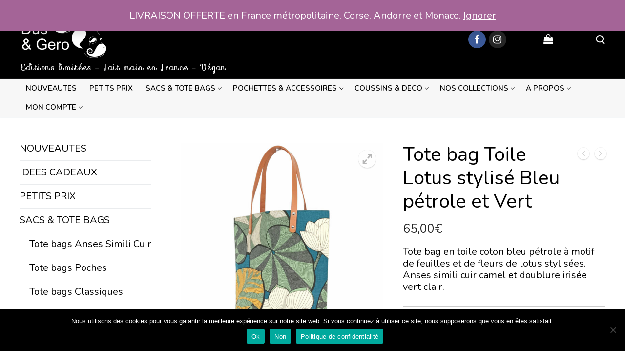

--- FILE ---
content_type: text/html; charset=UTF-8
request_url: https://dusandgero.com/produit/tote-bag-toile-lotus-stylise-bleu-petrole-et-vert/
body_size: 25399
content:

    <!doctype html>
<html lang="fr-FR">
<head>
	<meta charset="UTF-8">
	<meta name="viewport" content="width=device-width, initial-scale=1, maximum-scale=10.0, user-scalable=yes">
	<link rel="profile" href="https://gmpg.org/xfn/11">
	<title>Tote bag Toile Lotus stylisé Bleu pétrole et Vert &#8211; Dus &amp; Gero, Sacs Mode Déco</title>
<meta name='robots' content='max-image-preview:large' />
<link rel='dns-prefetch' href='//ajax.googleapis.com' />
<link rel='dns-prefetch' href='//fonts.googleapis.com' />
<link rel="alternate" type="application/rss+xml" title="Dus &amp; Gero, Sacs Mode Déco &raquo; Flux" href="https://dusandgero.com/feed/" />
<link rel="alternate" type="application/rss+xml" title="Dus &amp; Gero, Sacs Mode Déco &raquo; Flux des commentaires" href="https://dusandgero.com/comments/feed/" />
<link rel="alternate" type="application/rss+xml" title="Dus &amp; Gero, Sacs Mode Déco &raquo; Tote bag Toile Lotus stylisé Bleu pétrole et Vert Flux des commentaires" href="https://dusandgero.com/produit/tote-bag-toile-lotus-stylise-bleu-petrole-et-vert/feed/" />
<link rel="alternate" title="oEmbed (JSON)" type="application/json+oembed" href="https://dusandgero.com/wp-json/oembed/1.0/embed?url=https%3A%2F%2Fdusandgero.com%2Fproduit%2Ftote-bag-toile-lotus-stylise-bleu-petrole-et-vert%2F" />
<link rel="alternate" title="oEmbed (XML)" type="text/xml+oembed" href="https://dusandgero.com/wp-json/oembed/1.0/embed?url=https%3A%2F%2Fdusandgero.com%2Fproduit%2Ftote-bag-toile-lotus-stylise-bleu-petrole-et-vert%2F&#038;format=xml" />
<style id='wp-img-auto-sizes-contain-inline-css' type='text/css'>
img:is([sizes=auto i],[sizes^="auto," i]){contain-intrinsic-size:3000px 1500px}
/*# sourceURL=wp-img-auto-sizes-contain-inline-css */
</style>
<style id='wp-emoji-styles-inline-css' type='text/css'>

	img.wp-smiley, img.emoji {
		display: inline !important;
		border: none !important;
		box-shadow: none !important;
		height: 1em !important;
		width: 1em !important;
		margin: 0 0.07em !important;
		vertical-align: -0.1em !important;
		background: none !important;
		padding: 0 !important;
	}
/*# sourceURL=wp-emoji-styles-inline-css */
</style>
<link rel='stylesheet' id='wp-block-library-css' href='https://dusandgero.com/wp-includes/css/dist/block-library/style.min.css?ver=6.9' type='text/css' media='all' />
<link rel='stylesheet' id='wc-blocks-style-css' href='https://dusandgero.com/wp-content/plugins/woocommerce/assets/client/blocks/wc-blocks.css?ver=wc-9.9.6' type='text/css' media='all' />
<style id='global-styles-inline-css' type='text/css'>
:root{--wp--preset--aspect-ratio--square: 1;--wp--preset--aspect-ratio--4-3: 4/3;--wp--preset--aspect-ratio--3-4: 3/4;--wp--preset--aspect-ratio--3-2: 3/2;--wp--preset--aspect-ratio--2-3: 2/3;--wp--preset--aspect-ratio--16-9: 16/9;--wp--preset--aspect-ratio--9-16: 9/16;--wp--preset--color--black: #000000;--wp--preset--color--cyan-bluish-gray: #abb8c3;--wp--preset--color--white: #ffffff;--wp--preset--color--pale-pink: #f78da7;--wp--preset--color--vivid-red: #cf2e2e;--wp--preset--color--luminous-vivid-orange: #ff6900;--wp--preset--color--luminous-vivid-amber: #fcb900;--wp--preset--color--light-green-cyan: #7bdcb5;--wp--preset--color--vivid-green-cyan: #00d084;--wp--preset--color--pale-cyan-blue: #8ed1fc;--wp--preset--color--vivid-cyan-blue: #0693e3;--wp--preset--color--vivid-purple: #9b51e0;--wp--preset--gradient--vivid-cyan-blue-to-vivid-purple: linear-gradient(135deg,rgb(6,147,227) 0%,rgb(155,81,224) 100%);--wp--preset--gradient--light-green-cyan-to-vivid-green-cyan: linear-gradient(135deg,rgb(122,220,180) 0%,rgb(0,208,130) 100%);--wp--preset--gradient--luminous-vivid-amber-to-luminous-vivid-orange: linear-gradient(135deg,rgb(252,185,0) 0%,rgb(255,105,0) 100%);--wp--preset--gradient--luminous-vivid-orange-to-vivid-red: linear-gradient(135deg,rgb(255,105,0) 0%,rgb(207,46,46) 100%);--wp--preset--gradient--very-light-gray-to-cyan-bluish-gray: linear-gradient(135deg,rgb(238,238,238) 0%,rgb(169,184,195) 100%);--wp--preset--gradient--cool-to-warm-spectrum: linear-gradient(135deg,rgb(74,234,220) 0%,rgb(151,120,209) 20%,rgb(207,42,186) 40%,rgb(238,44,130) 60%,rgb(251,105,98) 80%,rgb(254,248,76) 100%);--wp--preset--gradient--blush-light-purple: linear-gradient(135deg,rgb(255,206,236) 0%,rgb(152,150,240) 100%);--wp--preset--gradient--blush-bordeaux: linear-gradient(135deg,rgb(254,205,165) 0%,rgb(254,45,45) 50%,rgb(107,0,62) 100%);--wp--preset--gradient--luminous-dusk: linear-gradient(135deg,rgb(255,203,112) 0%,rgb(199,81,192) 50%,rgb(65,88,208) 100%);--wp--preset--gradient--pale-ocean: linear-gradient(135deg,rgb(255,245,203) 0%,rgb(182,227,212) 50%,rgb(51,167,181) 100%);--wp--preset--gradient--electric-grass: linear-gradient(135deg,rgb(202,248,128) 0%,rgb(113,206,126) 100%);--wp--preset--gradient--midnight: linear-gradient(135deg,rgb(2,3,129) 0%,rgb(40,116,252) 100%);--wp--preset--font-size--small: 13px;--wp--preset--font-size--medium: 20px;--wp--preset--font-size--large: 36px;--wp--preset--font-size--x-large: 42px;--wp--preset--spacing--20: 0.44rem;--wp--preset--spacing--30: 0.67rem;--wp--preset--spacing--40: 1rem;--wp--preset--spacing--50: 1.5rem;--wp--preset--spacing--60: 2.25rem;--wp--preset--spacing--70: 3.38rem;--wp--preset--spacing--80: 5.06rem;--wp--preset--shadow--natural: 6px 6px 9px rgba(0, 0, 0, 0.2);--wp--preset--shadow--deep: 12px 12px 50px rgba(0, 0, 0, 0.4);--wp--preset--shadow--sharp: 6px 6px 0px rgba(0, 0, 0, 0.2);--wp--preset--shadow--outlined: 6px 6px 0px -3px rgb(255, 255, 255), 6px 6px rgb(0, 0, 0);--wp--preset--shadow--crisp: 6px 6px 0px rgb(0, 0, 0);}:where(.is-layout-flex){gap: 0.5em;}:where(.is-layout-grid){gap: 0.5em;}body .is-layout-flex{display: flex;}.is-layout-flex{flex-wrap: wrap;align-items: center;}.is-layout-flex > :is(*, div){margin: 0;}body .is-layout-grid{display: grid;}.is-layout-grid > :is(*, div){margin: 0;}:where(.wp-block-columns.is-layout-flex){gap: 2em;}:where(.wp-block-columns.is-layout-grid){gap: 2em;}:where(.wp-block-post-template.is-layout-flex){gap: 1.25em;}:where(.wp-block-post-template.is-layout-grid){gap: 1.25em;}.has-black-color{color: var(--wp--preset--color--black) !important;}.has-cyan-bluish-gray-color{color: var(--wp--preset--color--cyan-bluish-gray) !important;}.has-white-color{color: var(--wp--preset--color--white) !important;}.has-pale-pink-color{color: var(--wp--preset--color--pale-pink) !important;}.has-vivid-red-color{color: var(--wp--preset--color--vivid-red) !important;}.has-luminous-vivid-orange-color{color: var(--wp--preset--color--luminous-vivid-orange) !important;}.has-luminous-vivid-amber-color{color: var(--wp--preset--color--luminous-vivid-amber) !important;}.has-light-green-cyan-color{color: var(--wp--preset--color--light-green-cyan) !important;}.has-vivid-green-cyan-color{color: var(--wp--preset--color--vivid-green-cyan) !important;}.has-pale-cyan-blue-color{color: var(--wp--preset--color--pale-cyan-blue) !important;}.has-vivid-cyan-blue-color{color: var(--wp--preset--color--vivid-cyan-blue) !important;}.has-vivid-purple-color{color: var(--wp--preset--color--vivid-purple) !important;}.has-black-background-color{background-color: var(--wp--preset--color--black) !important;}.has-cyan-bluish-gray-background-color{background-color: var(--wp--preset--color--cyan-bluish-gray) !important;}.has-white-background-color{background-color: var(--wp--preset--color--white) !important;}.has-pale-pink-background-color{background-color: var(--wp--preset--color--pale-pink) !important;}.has-vivid-red-background-color{background-color: var(--wp--preset--color--vivid-red) !important;}.has-luminous-vivid-orange-background-color{background-color: var(--wp--preset--color--luminous-vivid-orange) !important;}.has-luminous-vivid-amber-background-color{background-color: var(--wp--preset--color--luminous-vivid-amber) !important;}.has-light-green-cyan-background-color{background-color: var(--wp--preset--color--light-green-cyan) !important;}.has-vivid-green-cyan-background-color{background-color: var(--wp--preset--color--vivid-green-cyan) !important;}.has-pale-cyan-blue-background-color{background-color: var(--wp--preset--color--pale-cyan-blue) !important;}.has-vivid-cyan-blue-background-color{background-color: var(--wp--preset--color--vivid-cyan-blue) !important;}.has-vivid-purple-background-color{background-color: var(--wp--preset--color--vivid-purple) !important;}.has-black-border-color{border-color: var(--wp--preset--color--black) !important;}.has-cyan-bluish-gray-border-color{border-color: var(--wp--preset--color--cyan-bluish-gray) !important;}.has-white-border-color{border-color: var(--wp--preset--color--white) !important;}.has-pale-pink-border-color{border-color: var(--wp--preset--color--pale-pink) !important;}.has-vivid-red-border-color{border-color: var(--wp--preset--color--vivid-red) !important;}.has-luminous-vivid-orange-border-color{border-color: var(--wp--preset--color--luminous-vivid-orange) !important;}.has-luminous-vivid-amber-border-color{border-color: var(--wp--preset--color--luminous-vivid-amber) !important;}.has-light-green-cyan-border-color{border-color: var(--wp--preset--color--light-green-cyan) !important;}.has-vivid-green-cyan-border-color{border-color: var(--wp--preset--color--vivid-green-cyan) !important;}.has-pale-cyan-blue-border-color{border-color: var(--wp--preset--color--pale-cyan-blue) !important;}.has-vivid-cyan-blue-border-color{border-color: var(--wp--preset--color--vivid-cyan-blue) !important;}.has-vivid-purple-border-color{border-color: var(--wp--preset--color--vivid-purple) !important;}.has-vivid-cyan-blue-to-vivid-purple-gradient-background{background: var(--wp--preset--gradient--vivid-cyan-blue-to-vivid-purple) !important;}.has-light-green-cyan-to-vivid-green-cyan-gradient-background{background: var(--wp--preset--gradient--light-green-cyan-to-vivid-green-cyan) !important;}.has-luminous-vivid-amber-to-luminous-vivid-orange-gradient-background{background: var(--wp--preset--gradient--luminous-vivid-amber-to-luminous-vivid-orange) !important;}.has-luminous-vivid-orange-to-vivid-red-gradient-background{background: var(--wp--preset--gradient--luminous-vivid-orange-to-vivid-red) !important;}.has-very-light-gray-to-cyan-bluish-gray-gradient-background{background: var(--wp--preset--gradient--very-light-gray-to-cyan-bluish-gray) !important;}.has-cool-to-warm-spectrum-gradient-background{background: var(--wp--preset--gradient--cool-to-warm-spectrum) !important;}.has-blush-light-purple-gradient-background{background: var(--wp--preset--gradient--blush-light-purple) !important;}.has-blush-bordeaux-gradient-background{background: var(--wp--preset--gradient--blush-bordeaux) !important;}.has-luminous-dusk-gradient-background{background: var(--wp--preset--gradient--luminous-dusk) !important;}.has-pale-ocean-gradient-background{background: var(--wp--preset--gradient--pale-ocean) !important;}.has-electric-grass-gradient-background{background: var(--wp--preset--gradient--electric-grass) !important;}.has-midnight-gradient-background{background: var(--wp--preset--gradient--midnight) !important;}.has-small-font-size{font-size: var(--wp--preset--font-size--small) !important;}.has-medium-font-size{font-size: var(--wp--preset--font-size--medium) !important;}.has-large-font-size{font-size: var(--wp--preset--font-size--large) !important;}.has-x-large-font-size{font-size: var(--wp--preset--font-size--x-large) !important;}
/*# sourceURL=global-styles-inline-css */
</style>

<style id='classic-theme-styles-inline-css' type='text/css'>
/*! This file is auto-generated */
.wp-block-button__link{color:#fff;background-color:#32373c;border-radius:9999px;box-shadow:none;text-decoration:none;padding:calc(.667em + 2px) calc(1.333em + 2px);font-size:1.125em}.wp-block-file__button{background:#32373c;color:#fff;text-decoration:none}
/*# sourceURL=/wp-includes/css/classic-themes.min.css */
</style>
<link rel='stylesheet' id='jquery-ui-style-css' href='//ajax.googleapis.com/ajax/libs/jqueryui/1.9.0/themes/base/jquery-ui.css?ver=6.9' type='text/css' media='all' />
<link rel='stylesheet' id='wcj-timepicker-style-css' href='https://dusandgero.com/wp-content/plugins/booster-plus-for-woocommerce/includes/lib/timepicker/jquery.timepicker.min.css?ver=5.5.2' type='text/css' media='all' />
<link rel='stylesheet' id='contact-form-7-css' href='https://dusandgero.com/wp-content/plugins/contact-form-7/includes/css/styles.css?ver=6.1' type='text/css' media='all' />
<link rel='stylesheet' id='cookie-notice-front-css' href='https://dusandgero.com/wp-content/plugins/cookie-notice/css/front.min.css?ver=2.5.6' type='text/css' media='all' />
<link rel='stylesheet' id='related_products_style-css' href='https://dusandgero.com/wp-content/plugins/related-products-manager-pro-for-woocommerce/assets/css/related-products.css?ver=6.9' type='text/css' media='all' />
<link rel='stylesheet' id='rt-fontawsome-css' href='https://dusandgero.com/wp-content/plugins/the-post-grid/assets/vendor/font-awesome/css/font-awesome.min.css?ver=7.8.2' type='text/css' media='all' />
<link rel='stylesheet' id='rt-tpg-css' href='https://dusandgero.com/wp-content/plugins/the-post-grid/assets/css/thepostgrid.min.css?ver=7.8.2' type='text/css' media='all' />
<link rel='stylesheet' id='photoswipe-css' href='https://dusandgero.com/wp-content/plugins/woocommerce/assets/css/photoswipe/photoswipe.min.css?ver=9.9.6' type='text/css' media='all' />
<link rel='stylesheet' id='photoswipe-default-skin-css' href='https://dusandgero.com/wp-content/plugins/woocommerce/assets/css/photoswipe/default-skin/default-skin.min.css?ver=9.9.6' type='text/css' media='all' />
<link rel='stylesheet' id='woocommerce-general-css' href='https://dusandgero.com/wp-content/themes/customify/assets/css/compatibility/woocommerce.min.css?ver=9.9.6' type='text/css' media='all' />
<link rel='stylesheet' id='woocommerce-smallscreen-css' href='https://dusandgero.com/wp-content/themes/customify/assets/css/compatibility/woocommerce-smallscreen.min.css?ver=9.9.6' type='text/css' media='only screen and (max-width: 768px)' />
<style id='woocommerce-inline-inline-css' type='text/css'>
.woocommerce form .form-row .required { visibility: visible; }
/*# sourceURL=woocommerce-inline-inline-css */
</style>
<link rel='stylesheet' id='yith-wcan-shortcodes-css' href='https://dusandgero.com/wp-content/plugins/yith-woocommerce-ajax-navigation/assets/css/shortcodes.css?ver=5.11.1' type='text/css' media='all' />
<style id='yith-wcan-shortcodes-inline-css' type='text/css'>
:root{
	--yith-wcan-filters_colors_titles: #434343;
	--yith-wcan-filters_colors_background: #FFFFFF;
	--yith-wcan-filters_colors_accent: #A7144C;
	--yith-wcan-filters_colors_accent_r: 167;
	--yith-wcan-filters_colors_accent_g: 20;
	--yith-wcan-filters_colors_accent_b: 76;
	--yith-wcan-color_swatches_border_radius: 100%;
	--yith-wcan-color_swatches_size: 30px;
	--yith-wcan-labels_style_background: #FFFFFF;
	--yith-wcan-labels_style_background_hover: #A7144C;
	--yith-wcan-labels_style_background_active: #A7144C;
	--yith-wcan-labels_style_text: #434343;
	--yith-wcan-labels_style_text_hover: #FFFFFF;
	--yith-wcan-labels_style_text_active: #FFFFFF;
	--yith-wcan-anchors_style_text: #434343;
	--yith-wcan-anchors_style_text_hover: #A7144C;
	--yith-wcan-anchors_style_text_active: #A7144C;
}
/*# sourceURL=yith-wcan-shortcodes-inline-css */
</style>
<link rel='stylesheet' id='yith_wcbm_badge_style-css' href='https://dusandgero.com/wp-content/plugins/yith-woocommerce-badges-management/assets/css/frontend.css?ver=3.16.0' type='text/css' media='all' />
<style id='yith_wcbm_badge_style-inline-css' type='text/css'>
.yith-wcbm-badge.yith-wcbm-badge-text.yith-wcbm-badge-5780 {
				top: 0; left: 0; 
				
				-ms-transform: ; 
				-webkit-transform: ; 
				transform: ;
				padding: 0px 0px 0px 0px;
				background-color:#235787; border-radius: 0px 0px 0px 0px; width:75px; height:25px;
			}.yith-wcbm-badge.yith-wcbm-badge-text.yith-wcbm-badge-9002 {
				top: 0; left: 0; 
				
				-ms-transform: ; 
				-webkit-transform: ; 
				transform: ;
				padding: 0px 0px 0px 0px;
				background-color:#c92657; border-radius: 0px 0px 0px 0px; width:75px; height:25px;
			}
/*# sourceURL=yith_wcbm_badge_style-inline-css */
</style>
<link rel='stylesheet' id='yith-gfont-open-sans-css' href='https://dusandgero.com/wp-content/plugins/yith-woocommerce-badges-management/assets/fonts/open-sans/style.css?ver=3.16.0' type='text/css' media='all' />
<link rel='stylesheet' id='brands-styles-css' href='https://dusandgero.com/wp-content/plugins/woocommerce/assets/css/brands.css?ver=9.9.6' type='text/css' media='all' />
<link rel='stylesheet' id='woo-product-widgets-for-elementor-css' href='https://dusandgero.com/wp-content/plugins/woo-products-widgets-for-elementor/assets/css/woo-products-widgets.css?ver=2.0.0' type='text/css' media='all' />
<style id='woo-product-widgets-for-elementor-inline-css' type='text/css'>
@font-face {
			font-family: "WooCommerce";
			src: url("https://dusandgero.com/wp-content/plugins/woocommerce/assets/fonts/WooCommerce.eot");
			src: url("https://dusandgero.com/wp-content/plugins/woocommerce/assets/fonts/WooCommerce.eot?#iefix") format("embedded-opentype"),
				url("https://dusandgero.com/wp-content/plugins/woocommerce/assets/fonts/WooCommerce.woff") format("woff"),
				url("https://dusandgero.com/wp-content/plugins/woocommerce/assets/fonts/WooCommerce.ttf") format("truetype"),
				url("https://dusandgero.com/wp-content/plugins/woocommerce/assets/fonts/WooCommerce.svg#WooCommerce") format("svg");
			font-weight: normal;
			font-style: normal;
			}
/*# sourceURL=woo-product-widgets-for-elementor-inline-css */
</style>
<link rel='stylesheet' id='stripe_styles-css' href='https://dusandgero.com/wp-content/plugins/woocommerce-gateway-stripe/assets/css/stripe-styles.css?ver=9.5.3' type='text/css' media='all' />
<link rel='stylesheet' id='font-awesome-css' href='https://dusandgero.com/wp-content/plugins/elementor/assets/lib/font-awesome/css/font-awesome.min.css?ver=4.7.0' type='text/css' media='all' />
<style id='font-awesome-inline-css' type='text/css'>
[data-font="FontAwesome"]:before {font-family: 'FontAwesome' !important;content: attr(data-icon) !important;speak: none !important;font-weight: normal !important;font-variant: normal !important;text-transform: none !important;line-height: 1 !important;font-style: normal !important;-webkit-font-smoothing: antialiased !important;-moz-osx-font-smoothing: grayscale !important;}
/*# sourceURL=font-awesome-inline-css */
</style>
<link rel='stylesheet' id='customify-google-font-css' href='//fonts.googleapis.com/css?family=Nunito%3A200%2C200i%2C300%2C300i%2C400%2C400i%2C600%2C600i%2C700%2C700i%2C800%2C800i%2C900%2C900i%7CSofia%3A400&#038;subset=latin-ext%2Clatin&#038;display=swap&#038;ver=0.2.8.1546850022' type='text/css' media='all' />
<link rel='stylesheet' id='customify-style-css' href='https://dusandgero.com/wp-content/themes/customify/style.min.css?ver=0.2.8.1546850022' type='text/css' media='all' />
<style id='customify-style-inline-css' type='text/css'>
.customify-container, .layout-contained, .site-framed .site, .site-boxed .site { max-width: 1300px; } .main-layout-content .entry-content > .alignwide { width: calc( 1300px - 4em ); max-width: 100vw;  }.customify-builder-btn{    background-color: #dd3333;}                 .add_to_cart_button        {            background-color: #dd3333;        }body{    color: #000000;}abbr, acronym {    border-bottom-color: #000000;}a                {                    color: #000000;} .woocommerce-account .woocommerce-MyAccount-navigation ul li.is-active a,        .woocommerce-account .woocommerce-MyAccount-navigation ul li a:hover {            color: #000000;        }a:hover,a:focus,.link-meta:hover, .link-meta a:hover{    color: #757575;}article.comment .comment-post-author {background: #000000;}.pagination .nav-links > *,.link-meta,.link-meta a,.color-meta,.entry-single .tags-links:before,.entry-single .cats-links:before{    color: #000000;}.widget_price_filter .ui-slider .ui-slider-handle {    border-color: #000000;}.wc-product-inner .wc-product__category a {    color: #000000;}.widget_price_filter .ui-slider .ui-slider-range,.widget_price_filter .price_slider_amount .button {            background-color: #000000;        }h1, h2, h3, h4, h5, h6 { color: #000000;}.site-content .widget-title { color: #000000;}body {font-family: "Nunito";font-style: normal;font-weight: normal;text-decoration: none;text-transform: none;font-size: 20px;line-height: 24px;}h1, h2, h3, h4, h5, h6, .h1, .h2, .h3, .h4, .h5, .h6 {font-family: "Nunito";font-style: normal;font-weight: normal;text-decoration: none;}.site-content .widget-title {font-style: normal;font-weight: bold;font-size: 20px;line-height: 0px;}.site-branding .site-description {font-family: "Sofia";font-weight: normal;text-transform: none;font-size: 17px;line-height: 25px;letter-spacing: 0.5px;}.entry-content h2, .wp-block h2 {font-family: "Nunito";font-weight: normal;font-size: 16px;}#page-cover .page-cover-title {color: #000000;}#page-cover {background-repeat: repeat;}#page-cover:before {background-color: #f7f7f7;}#page-titlebar .titlebar-title {color: #000000;}.header--row:not(.header--transparent).header-top .header--row-inner  {background-color: #000000;} .header--row:not(.header--transparent).header-main .header--row-inner  {background-color: #000000;} .header--row:not(.header--transparent).header-bottom .header--row-inner  {background-color: #f7f7f7;border-style: none;border-color: rgba(216,216,216,0.47);border-top-left-radius: 0px;border-top-right-radius: 0px;border-bottom-right-radius: 0px;border-bottom-left-radius: 0px;} .sub-menu .li-duplicator {display:none !important;}.header--row:not(.header--transparent) .menu-mobile-toggle {color: #ffffff;}.header--row:not(.header--transparent) .menu-mobile-toggle:hover {color: #ffffff;}.header-search_icon-item .search-icon  {color: #ffffff; text-decoration-color: #ffffff;} .header-search_icon-item .header-search-modal  {border-style: solid;} .header-search_icon-item .header-search-form .search-field {font-family: "Arial Narrow";font-size: 15px;letter-spacing: 1.8px;}.header-search_icon-item .search-field, .header-search_icon-item input.search-field::placeholder  {color: #000000; text-decoration-color: #000000;} .header-search_icon-item .search-field  {border-style: solid;} .header-search_icon-item .search-submit  {color: #000000; text-decoration-color: #000000;} .dark-mode .header-search_box-item .search-form-fields, .header-search_box-item .search-form-fields  {border-style: solid;} .builder-item--primary-menu .nav-menu-desktop .primary-menu-ul > li > a  {color: #000000; text-decoration-color: #000000;} .header--row:not(.header--transparent) .builder-item--primary-menu .nav-menu-desktop .primary-menu-ul > li > a:hover, .header--row:not(.header--transparent) .builder-item--primary-menu .nav-menu-desktop .primary-menu-ul > li.current-menu-item > a, .header--row:not(.header--transparent) .builder-item--primary-menu .nav-menu-desktop .primary-menu-ul > li.current-menu-ancestor > a, .header--row:not(.header--transparent) .builder-item--primary-menu .nav-menu-desktop .primary-menu-ul > li.current-menu-parent > a  {color: #898989; text-decoration-color: #898989;} .builder-item--primary-menu .nav-menu-desktop .primary-menu-ul > li > a,.builder-item-sidebar .primary-menu-sidebar .primary-menu-ul > li > a {text-transform: uppercase;font-size: 15px;}a.item--button {text-transform: uppercase;}a.item--button  {background-color: rgba(255,255,255,0);border-style: none;} .builder-header-wc_cart-item .cart-item-link  {color: #ffffff; text-decoration-color: #ffffff;} .builder-header-wc_cart-item {font-family: "Arial Narrow";font-size: 20px;letter-spacing: 1.8px;}.builder-header-wc_cart-item .cart-item-link .cart-icon i  {color: #ffffff; text-decoration-color: #ffffff;} .builder-header-wc_cart-item  .cart-icon .cart-qty .customify-wc-total-qty  {color: #ffffff; text-decoration-color: #ffffff;} #cb-row--footer-main .footer--row-inner {background-color: #f4f4f4}body  {background-color: #ffffff;} .woocommerce-Reviews-title {display: none;}.woocommerce .button.add_to_cart_button, .woocommerce .button.alt,.woocommerce .button.added_to_cart, .woocommerce .button.checkout, .woocommerce .button.product_type_variable,.item--wc_cart .cart-icon .cart-qty .customify-wc-total-qty{    background-color: #235787;}.comment-form-rating a, .star-rating,.comment-form-rating a:hover, .comment-form-rating a:focus, .star-rating:hover, .star-rating:focus{    color: #235787;}span.onsale{    background-color: #235787;}/* CSS for desktop */#page-cover {text-align: center;}#page-titlebar {text-align: center;}.header--row.header-top .customify-grid, .header--row.header-top .style-full-height .primary-menu-ul > li > a {min-height: 0px;}.header--row.header-main .customify-grid, .header--row.header-main .style-full-height .primary-menu-ul > li > a {min-height: 141px;}.header--row.header-bottom .customify-grid, .header--row.header-bottom .style-full-height .primary-menu-ul > li > a {min-height: 30px;}.header-menu-sidebar-inner {text-align: left;}.site-header .site-branding img { max-width: 175px; } .site-header .cb-row--mobile .site-branding img { width: 175px; }.header--row .builder-item--logo, .builder-item.builder-item--group .item--inner.builder-item--logo {margin-top: 4px;margin-right: 4px;margin-bottom: 4px;margin-left: 4px;}.header--row .builder-first--logo {text-align: left;}.header--row .builder-first--nav-icon {text-align: right;}.header-search_icon-item svg {height: 20px; width: 20px;}.header-search_icon-item .search-submit {margin-left: -40px;}.header--row .builder-first--search_icon {text-align: right;}.header-search_box-item .search-submit{margin-left: -40px;} .header-search_box-item .woo_bootster_search .search-submit{margin-left: -40px;} .header-search_box-item .header-search-form button.search-submit{margin-left:-40px;}.header--row .builder-first--primary-menu {text-align: center;}.header--row .builder-item--button, .builder-item.builder-item--group .item--inner.builder-item--button {margin-top: 0px;margin-right: 0px;margin-bottom: 0px;margin-left: 0px;}.header--row .builder-first--button {text-align: center;}.header-social-icons.customify-builder-social-icons li a { font-size: 20px; }.header--row .builder-first--social-icons {text-align: right;}.builder-header-wc_cart-item .cart-icon i:before {font-size: 20px;}.header--row .builder-item--wc_cart, .builder-item.builder-item--group .item--inner.builder-item--wc_cart {margin-top: 0px;margin-right: 0px;margin-bottom: 0px;margin-left: 0px;}.header--row .builder-first--wc_cart {text-align: right;}.footer--row .builder-first--footer-1 {text-align: center;}.footer--row .builder-first--footer-2 {text-align: center;}.footer--row .builder-first--footer-3 {text-align: center;}.footer--row .builder-first--footer-4 {text-align: center;}.footer--row .builder-first--footer-5 {text-align: center;}.wc-grid-view .wc-product-contents {text-align: center;}.wc-list-view .wc-product-contents {text-align: center;}/* CSS for tablet */@media screen and (max-width: 1024px) { .site-content .widget-title {line-height: 0px;}#page-cover {text-align: center;}#page-cover .page-cover-inner {min-height: 0px;}.header-menu-sidebar-inner {text-align: left;}.header--row .builder-first--logo {text-align: left;}.header--row .builder-first--nav-icon {text-align: right;}.header-search_icon-item .search-submit {margin-left: -40px;}.header-search_box-item .search-submit{margin-left: -40px;} .header-search_box-item .woo_bootster_search .search-submit{margin-left: -40px;} .header-search_box-item .header-search-form button.search-submit{margin-left:-40px;} }/* CSS for mobile */@media screen and (max-width: 568px) { body {font-size: 14px;}.site-content .widget-title {font-size: 14px;line-height: 0px;}#page-cover .page-cover-inner {min-height: 0px;}.header--row.header-top .customify-grid, .header--row.header-top .style-full-height .primary-menu-ul > li > a {min-height: 33px;}.header-menu-sidebar-inner {text-align: left;}.header--row .builder-first--logo {text-align: left;}.header--row .builder-first--nav-icon {text-align: right;}.header-search_icon-item .search-submit {margin-left: -40px;}.header-search_box-item .search-submit{margin-left: -40px;} .header-search_box-item .woo_bootster_search .search-submit{margin-left: -40px;} .header-search_box-item .header-search-form button.search-submit{margin-left:-40px;}.woocommerce-listing.wc-list-view .product.customify-col:not(.product-category) .wc-product-inner .wc-product-media { flex-basis: %; } .woocommerce-listing.wc-list-view .product.customify-col:not(.product-category) .wc-product-inner .wc-product-contents{ flex-basis: calc(100% - %); }.wc-grid-view .wc-product-contents {text-align: center;} }
/*# sourceURL=customify-style-inline-css */
</style>
<link rel='stylesheet' id='chld_thm_cfg_separate-css' href='https://dusandgero.com/wp-content/themes/customify-child04/ctc-style.css?ver=6.9' type='text/css' media='all' />
<script type="text/javascript" src="https://dusandgero.com/wp-includes/js/jquery/jquery.min.js?ver=3.7.1" id="jquery-core-js"></script>
<script type="text/javascript" src="https://dusandgero.com/wp-includes/js/jquery/jquery-migrate.min.js?ver=3.4.1" id="jquery-migrate-js"></script>
<script type="text/javascript" id="cookie-notice-front-js-before">
/* <![CDATA[ */
var cnArgs = {"ajaxUrl":"https:\/\/dusandgero.com\/wp-admin\/admin-ajax.php","nonce":"1365bed14d","hideEffect":"fade","position":"bottom","onScroll":false,"onScrollOffset":100,"onClick":false,"cookieName":"cookie_notice_accepted","cookieTime":2592000,"cookieTimeRejected":2592000,"globalCookie":false,"redirection":false,"cache":false,"revokeCookies":false,"revokeCookiesOpt":"automatic"};

//# sourceURL=cookie-notice-front-js-before
/* ]]> */
</script>
<script type="text/javascript" src="https://dusandgero.com/wp-content/plugins/cookie-notice/js/front.min.js?ver=2.5.6" id="cookie-notice-front-js"></script>
<script type="text/javascript" src="https://dusandgero.com/wp-content/plugins/woocommerce/assets/js/jquery-blockui/jquery.blockUI.min.js?ver=2.7.0-wc.9.9.6" id="jquery-blockui-js" defer="defer" data-wp-strategy="defer"></script>
<script type="text/javascript" id="wc-add-to-cart-js-extra">
/* <![CDATA[ */
var wc_add_to_cart_params = {"ajax_url":"/wp-admin/admin-ajax.php","wc_ajax_url":"/?wc-ajax=%%endpoint%%","i18n_view_cart":"Voir le panier","cart_url":"https://dusandgero.com/panier/","is_cart":"","cart_redirect_after_add":"no"};
//# sourceURL=wc-add-to-cart-js-extra
/* ]]> */
</script>
<script type="text/javascript" src="https://dusandgero.com/wp-content/plugins/woocommerce/assets/js/frontend/add-to-cart.min.js?ver=9.9.6" id="wc-add-to-cart-js" defer="defer" data-wp-strategy="defer"></script>
<script type="text/javascript" src="https://dusandgero.com/wp-content/plugins/woocommerce/assets/js/zoom/jquery.zoom.min.js?ver=1.7.21-wc.9.9.6" id="zoom-js" defer="defer" data-wp-strategy="defer"></script>
<script type="text/javascript" src="https://dusandgero.com/wp-content/plugins/woocommerce/assets/js/flexslider/jquery.flexslider.min.js?ver=2.7.2-wc.9.9.6" id="flexslider-js" defer="defer" data-wp-strategy="defer"></script>
<script type="text/javascript" src="https://dusandgero.com/wp-content/plugins/woocommerce/assets/js/photoswipe/photoswipe.min.js?ver=4.1.1-wc.9.9.6" id="photoswipe-js" defer="defer" data-wp-strategy="defer"></script>
<script type="text/javascript" src="https://dusandgero.com/wp-content/plugins/woocommerce/assets/js/photoswipe/photoswipe-ui-default.min.js?ver=4.1.1-wc.9.9.6" id="photoswipe-ui-default-js" defer="defer" data-wp-strategy="defer"></script>
<script type="text/javascript" id="wc-single-product-js-extra">
/* <![CDATA[ */
var wc_single_product_params = {"i18n_required_rating_text":"Veuillez s\u00e9lectionner une note","i18n_rating_options":["1\u00a0\u00e9toile sur 5","2\u00a0\u00e9toiles sur 5","3\u00a0\u00e9toiles sur 5","4\u00a0\u00e9toiles sur 5","5\u00a0\u00e9toiles sur 5"],"i18n_product_gallery_trigger_text":"Voir la galerie d\u2019images en plein \u00e9cran","review_rating_required":"yes","flexslider":{"rtl":false,"animation":"slide","smoothHeight":true,"directionNav":false,"controlNav":"thumbnails","slideshow":false,"animationSpeed":500,"animationLoop":false,"allowOneSlide":false},"zoom_enabled":"1","zoom_options":[],"photoswipe_enabled":"1","photoswipe_options":{"shareEl":false,"closeOnScroll":false,"history":false,"hideAnimationDuration":0,"showAnimationDuration":0},"flexslider_enabled":"1"};
//# sourceURL=wc-single-product-js-extra
/* ]]> */
</script>
<script type="text/javascript" src="https://dusandgero.com/wp-content/plugins/woocommerce/assets/js/frontend/single-product.min.js?ver=9.9.6" id="wc-single-product-js" defer="defer" data-wp-strategy="defer"></script>
<script type="text/javascript" src="https://dusandgero.com/wp-content/plugins/woocommerce/assets/js/js-cookie/js.cookie.min.js?ver=2.1.4-wc.9.9.6" id="js-cookie-js" defer="defer" data-wp-strategy="defer"></script>
<script type="text/javascript" id="woocommerce-js-extra">
/* <![CDATA[ */
var woocommerce_params = {"ajax_url":"/wp-admin/admin-ajax.php","wc_ajax_url":"/?wc-ajax=%%endpoint%%","i18n_password_show":"Afficher le mot de passe","i18n_password_hide":"Masquer le mot de passe","qty_pm":"1"};
//# sourceURL=woocommerce-js-extra
/* ]]> */
</script>
<script type="text/javascript" src="https://dusandgero.com/wp-content/plugins/woocommerce/assets/js/frontend/woocommerce.min.js?ver=9.9.6" id="woocommerce-js" defer="defer" data-wp-strategy="defer"></script>
<script type="text/javascript" id="woocommerce-tokenization-form-js-extra">
/* <![CDATA[ */
var wc_tokenization_form_params = {"is_registration_required":"1","is_logged_in":""};
//# sourceURL=woocommerce-tokenization-form-js-extra
/* ]]> */
</script>
<script type="text/javascript" src="https://dusandgero.com/wp-content/plugins/woocommerce/assets/js/frontend/tokenization-form.min.js?ver=9.9.6" id="woocommerce-tokenization-form-js"></script>
<link rel="https://api.w.org/" href="https://dusandgero.com/wp-json/" /><link rel="alternate" title="JSON" type="application/json" href="https://dusandgero.com/wp-json/wp/v2/product/8551" /><link rel="EditURI" type="application/rsd+xml" title="RSD" href="https://dusandgero.com/xmlrpc.php?rsd" />
<meta name="generator" content="WordPress 6.9" />
<meta name="generator" content="WooCommerce 9.9.6" />
<link rel="canonical" href="https://dusandgero.com/produit/tote-bag-toile-lotus-stylise-bleu-petrole-et-vert/" />
<link rel='shortlink' href='https://dusandgero.com/?p=8551' />
<style type="text/css">#calc_shipping_state { display: none !important; }</style>
		<!-- GA Google Analytics @ https://m0n.co/ga -->
		<script>
			(function(i,s,o,g,r,a,m){i['GoogleAnalyticsObject']=r;i[r]=i[r]||function(){
			(i[r].q=i[r].q||[]).push(arguments)},i[r].l=1*new Date();a=s.createElement(o),
			m=s.getElementsByTagName(o)[0];a.async=1;a.src=g;m.parentNode.insertBefore(a,m)
			})(window,document,'script','https://www.google-analytics.com/analytics.js','ga');
			ga('create', 'UA-140736525-1', 'auto');
			ga('send', 'pageview');
		</script>

	        <style>
            :root {
                --tpg-primary-color: #0d6efd;
                --tpg-secondary-color: #0654c4;
                --tpg-primary-light: #c4d0ff
            }

                    </style>
			<style>

		/* /* hide SKU on product meta section */
.product_meta .sku_wrapper {
	display:none;
}

/* hide product categories on product meta section */
.product_meta .posted_in {
	display:none;
}

/* hide product tags on product meta section */
.product_meta .tagged_as {
	display:none;
} */

	</style>
	<noscript><style>.woocommerce-product-gallery{ opacity: 1 !important; }</style></noscript>
	<meta name="generator" content="Elementor 3.29.2; features: additional_custom_breakpoints, e_local_google_fonts; settings: css_print_method-external, google_font-enabled, font_display-auto">
			<style>
				.e-con.e-parent:nth-of-type(n+4):not(.e-lazyloaded):not(.e-no-lazyload),
				.e-con.e-parent:nth-of-type(n+4):not(.e-lazyloaded):not(.e-no-lazyload) * {
					background-image: none !important;
				}
				@media screen and (max-height: 1024px) {
					.e-con.e-parent:nth-of-type(n+3):not(.e-lazyloaded):not(.e-no-lazyload),
					.e-con.e-parent:nth-of-type(n+3):not(.e-lazyloaded):not(.e-no-lazyload) * {
						background-image: none !important;
					}
				}
				@media screen and (max-height: 640px) {
					.e-con.e-parent:nth-of-type(n+2):not(.e-lazyloaded):not(.e-no-lazyload),
					.e-con.e-parent:nth-of-type(n+2):not(.e-lazyloaded):not(.e-no-lazyload) * {
						background-image: none !important;
					}
				}
			</style>
			<link rel="icon" href="https://dusandgero.com/wp-content/uploads/2018/09/cropped-DET-Logo-Dus-Gero-noir-fond-blanc1-32x32.png" sizes="32x32" />
<link rel="icon" href="https://dusandgero.com/wp-content/uploads/2018/09/cropped-DET-Logo-Dus-Gero-noir-fond-blanc1-192x192.png" sizes="192x192" />
<link rel="apple-touch-icon" href="https://dusandgero.com/wp-content/uploads/2018/09/cropped-DET-Logo-Dus-Gero-noir-fond-blanc1-180x180.png" />
<meta name="msapplication-TileImage" content="https://dusandgero.com/wp-content/uploads/2018/09/cropped-DET-Logo-Dus-Gero-noir-fond-blanc1-270x270.png" />
<noscript><style id="rocket-lazyload-nojs-css">.rll-youtube-player, [data-lazy-src]{display:none !important;}</style></noscript></head>

<body data-rsssl=1 class="wp-singular product-template-default single single-product postid-8551 wp-custom-logo wp-theme-customify wp-child-theme-customify-child04 theme-customify cookies-not-set rttpg rttpg-7.8.2 radius-frontend rttpg-body-wrap rttpg-flaticon woocommerce woocommerce-page woocommerce-demo-store woocommerce-no-js yith-wcan-free yith-wcbm-theme-customify sidebar-content main-layout-sidebar-content site-full-width menu_sidebar_slide_left later-wc-version elementor-default elementor-kit-4783">
<p role="complementary" aria-label="Notification de la boutique" class="woocommerce-store-notice demo_store" data-notice-id="437417cddb46ddff71398ee586f2b398" style="display:none;">LIVRAISON OFFERTE en France métropolitaine, Corse, Andorre et Monaco.  <a role="button" href="#" class="woocommerce-store-notice__dismiss-link">Ignorer</a></p><div id="page" class="site box-shadow">
	<a class="skip-link screen-reader-text" href="#site-content">Aller au contenu</a>
	<a class="close is-size-medium  close-panel close-sidebar-panel" href="#">
        <span class="hamburger hamburger--squeeze is-active">
            <span class="hamburger-box">
              <span class="hamburger-inner"><span class="screen-reader-text">Menu</span></span>
            </span>
        </span>
        <span class="screen-reader-text">Fermer</span>
        </a><header id="masthead" class="site-header header-"><div id="masthead-inner" class="site-header-inner">							<div  class="header-top header--row hide-on-desktop layout-fullwidth"  id="cb-row--header-top"  data-row-id="top"  data-show-on="mobile">
								<div class="header--row-inner header-top-inner dark-mode">
									<div class="customify-container">
										<div class="cb-row--mobile hide-on-desktop customify-grid customify-grid-middle"><div class="customify-col-12_md-12_sm-12 builder-item builder-first--logo" data-push-left=""><div class="item--inner builder-item--logo" data-section="title_tagline" data-item-id="logo" >		<div class="site-branding logo-top">
						<a href="https://dusandgero.com/" class="logo-link" rel="home" itemprop="url">
				<img class="site-img-logo" src="https://dusandgero.com/wp-content/uploads/2018/09/LOGO-DUS_GERO-blanc1.png" alt="Dus &amp; Gero, Sacs Mode Déco">
							</a>
			<div class="site-name-desc">						<p class="site-description text-uppercase text-xsmall">Editions limitées &#8211; Fait main en France &#8211; Végan</p>
						</div>		</div><!-- .site-branding -->
		</div></div></div>									</div>
								</div>
							</div>
														<div  class="header-main header--row layout-fullwidth"  id="cb-row--header-main"  data-row-id="main"  data-show-on="desktop mobile">
								<div class="header--row-inner header-main-inner dark-mode">
									<div class="customify-container">
										<div class="customify-grid cb-row--desktop hide-on-mobile hide-on-tablet customify-grid-middle"><div class="customify-col-5_md-5_sm-5 builder-item builder-first--logo" data-push-left=""><div class="item--inner builder-item--logo" data-section="title_tagline" data-item-id="logo" >		<div class="site-branding logo-top">
						<a href="https://dusandgero.com/" class="logo-link" rel="home" itemprop="url">
				<img class="site-img-logo" src="https://dusandgero.com/wp-content/uploads/2018/09/LOGO-DUS_GERO-blanc1.png" alt="Dus &amp; Gero, Sacs Mode Déco">
							</a>
			<div class="site-name-desc">						<p class="site-description text-uppercase text-xsmall">Editions limitées &#8211; Fait main en France &#8211; Végan</p>
						</div>		</div><!-- .site-branding -->
		</div></div><div class="customify-col-2_md-2_sm-2 builder-item builder-first--social-icons" data-push-left="off-3"><div class="item--inner builder-item--social-icons" data-section="header_social_icons" data-item-id="social-icons" ><ul class="header-social-icons customify-builder-social-icons color-default"><li><a class="social-icon-facebook shape-circle" rel="nofollow noopener" target="_blank" href="https://www.facebook.com/dusandgero/" aria-label="Facebook"><i class="social-icon fa fa-facebook" title="Facebook"></i></a></li><li><a class="social-icon-instagram shape-circle" rel="nofollow noopener" target="_blank" href="https://www.instagram.com/dusandgero/" aria-label="Instagram"><i class="social-icon fa fa-instagram" title="Instagram"></i></a></li></ul></div></div><div class="customify-col-1_md-1_sm-1 builder-item builder-first--wc_cart" data-push-left=""><div class="item--inner builder-item--wc_cart" data-section="wc_cart" data-item-id="wc_cart" ><div class="d-align-right builder-header-wc_cart-item item--wc_cart"><a href="https://dusandgero.com/panier/" class="cart-item-link text-uppercase text-small link-meta"><span class="cart-text cart-label wc-cart-mobile-hide wc-cart-tablet-hide wc-cart-desktop-hide">panier</span><span class="cart-sep cart-label wc-cart-mobile-hide wc-cart-tablet-hide wc-cart-desktop-hide">/</span><span class="cart-subtotal cart-label wc-cart-mobile-hide wc-cart-tablet-hide wc-cart-desktop-hide"><span class="customify-wc-sub-total"><span class="woocommerce-Price-amount amount"><bdi>0,00<span class="woocommerce-Price-currencySymbol">&euro;</span></bdi></span></span></span><span class="cart-icon"><i class="fa fa-shopping-bag"></i> <span class="cart-qty"><span class="customify-wc-total-qty hide-qty">0</span></span></span></a><div class="cart-dropdown-box widget-area"><div class="widget woocommerce widget_shopping_cart"><h2 class="widgettitle">Panier</h2><div class="widget_shopping_cart_content"></div></div></div></div></div></div><div class="customify-col-1_md-1_sm-1 builder-item builder-first--search_icon" data-push-left=""><div class="item--inner builder-item--search_icon" data-section="search_icon" data-item-id="search_icon" ><div class="header-search_icon-item item--search_icon">		<a class="search-icon" href="#" aria-label="open search tool">
			<span class="ic-search">
				<svg aria-hidden="true" focusable="false" role="presentation" xmlns="http://www.w3.org/2000/svg" width="20" height="21" viewBox="0 0 20 21">
					<path fill="currentColor" fill-rule="evenodd" d="M12.514 14.906a8.264 8.264 0 0 1-4.322 1.21C3.668 16.116 0 12.513 0 8.07 0 3.626 3.668.023 8.192.023c4.525 0 8.193 3.603 8.193 8.047 0 2.033-.769 3.89-2.035 5.307l4.999 5.552-1.775 1.597-5.06-5.62zm-4.322-.843c3.37 0 6.102-2.684 6.102-5.993 0-3.31-2.732-5.994-6.102-5.994S2.09 4.76 2.09 8.07c0 3.31 2.732 5.993 6.102 5.993z"></path>
				</svg>
			</span>
			<span class="ic-close">
				<svg version="1.1" id="Capa_1" xmlns="http://www.w3.org/2000/svg" xmlns:xlink="http://www.w3.org/1999/xlink" x="0px" y="0px" width="612px" height="612px" viewBox="0 0 612 612" fill="currentColor" style="enable-background:new 0 0 612 612;" xml:space="preserve"><g><g id="cross"><g><polygon points="612,36.004 576.521,0.603 306,270.608 35.478,0.603 0,36.004 270.522,306.011 0,575.997 35.478,611.397 306,341.411 576.521,611.397 612,575.997 341.459,306.011 " /></g></g></g><g></g><g></g><g></g><g></g><g></g><g></g><g></g><g></g><g></g><g></g><g></g><g></g><g></g><g></g><g></g></svg>
			</span>
			<span class="arrow-down"></span>
		</a>
		<div class="header-search-modal-wrapper">
			<form role="search" class="header-search-modal header-search-form" action="https://dusandgero.com/">
				<label>
					<span class="screen-reader-text">Rechercher :</span>
					<input type="search" class="search-field" placeholder="Recherche..." value="" name="s" title="Rechercher :" />
				</label>
				<button type="submit" class="search-submit" aria-label="submit search">
					<svg aria-hidden="true" focusable="false" role="presentation" xmlns="http://www.w3.org/2000/svg" width="20" height="21" viewBox="0 0 20 21">
						<path fill="currentColor" fill-rule="evenodd" d="M12.514 14.906a8.264 8.264 0 0 1-4.322 1.21C3.668 16.116 0 12.513 0 8.07 0 3.626 3.668.023 8.192.023c4.525 0 8.193 3.603 8.193 8.047 0 2.033-.769 3.89-2.035 5.307l4.999 5.552-1.775 1.597-5.06-5.62zm-4.322-.843c3.37 0 6.102-2.684 6.102-5.993 0-3.31-2.732-5.994-6.102-5.994S2.09 4.76 2.09 8.07c0 3.31 2.732 5.993 6.102 5.993z"></path>
					</svg>
				</button>
			</form>
		</div>
		</div></div></div></div><div class="cb-row--mobile hide-on-desktop customify-grid customify-grid-middle"><div class="customify-col-1_md-1_sm-1 builder-item builder-first--nav-icon" data-push-left=""><div class="item--inner builder-item--nav-icon" data-section="header_menu_icon" data-item-id="nav-icon" >		<button type="button" class="menu-mobile-toggle item-button is-size-desktop-medium is-size-tablet-medium is-size-mobile-medium"  aria-label="nav icon">
			<span class="hamburger hamburger--squeeze">
				<span class="hamburger-box">
					<span class="hamburger-inner"></span>
				</span>
			</span>
			<span class="nav-icon--label hide-on-desktop hide-on-tablet hide-on-mobile">Menu</span></button>
		</div></div><div class="customify-col-7_md-7_sm-7 builder-item builder-first--social-icons" data-push-left=""><div class="item--inner builder-item--social-icons" data-section="header_social_icons" data-item-id="social-icons" ><ul class="header-social-icons customify-builder-social-icons color-default"><li><a class="social-icon-facebook shape-circle" rel="nofollow noopener" target="_blank" href="https://www.facebook.com/dusandgero/" aria-label="Facebook"><i class="social-icon fa fa-facebook" title="Facebook"></i></a></li><li><a class="social-icon-instagram shape-circle" rel="nofollow noopener" target="_blank" href="https://www.instagram.com/dusandgero/" aria-label="Instagram"><i class="social-icon fa fa-instagram" title="Instagram"></i></a></li></ul></div></div><div class="customify-col-2_md-2_sm-2 builder-item builder-first--wc_cart" data-push-left=""><div class="item--inner builder-item--wc_cart" data-section="wc_cart" data-item-id="wc_cart" ><div class="d-align-right builder-header-wc_cart-item item--wc_cart"><a href="https://dusandgero.com/panier/" class="cart-item-link text-uppercase text-small link-meta"><span class="cart-text cart-label wc-cart-mobile-hide wc-cart-tablet-hide wc-cart-desktop-hide">panier</span><span class="cart-sep cart-label wc-cart-mobile-hide wc-cart-tablet-hide wc-cart-desktop-hide">/</span><span class="cart-subtotal cart-label wc-cart-mobile-hide wc-cart-tablet-hide wc-cart-desktop-hide"><span class="customify-wc-sub-total"><span class="woocommerce-Price-amount amount"><bdi>0,00<span class="woocommerce-Price-currencySymbol">&euro;</span></bdi></span></span></span><span class="cart-icon"><i class="fa fa-shopping-bag"></i> <span class="cart-qty"><span class="customify-wc-total-qty hide-qty">0</span></span></span></a><div class="cart-dropdown-box widget-area"><div class="widget woocommerce widget_shopping_cart"><h2 class="widgettitle">Panier</h2><div class="widget_shopping_cart_content"></div></div></div></div></div></div><div class="customify-col-2_md-2_sm-2 builder-item builder-first--search_icon" data-push-left=""><div class="item--inner builder-item--search_icon" data-section="search_icon" data-item-id="search_icon" ><div class="header-search_icon-item item--search_icon">		<a class="search-icon" href="#" aria-label="open search tool">
			<span class="ic-search">
				<svg aria-hidden="true" focusable="false" role="presentation" xmlns="http://www.w3.org/2000/svg" width="20" height="21" viewBox="0 0 20 21">
					<path fill="currentColor" fill-rule="evenodd" d="M12.514 14.906a8.264 8.264 0 0 1-4.322 1.21C3.668 16.116 0 12.513 0 8.07 0 3.626 3.668.023 8.192.023c4.525 0 8.193 3.603 8.193 8.047 0 2.033-.769 3.89-2.035 5.307l4.999 5.552-1.775 1.597-5.06-5.62zm-4.322-.843c3.37 0 6.102-2.684 6.102-5.993 0-3.31-2.732-5.994-6.102-5.994S2.09 4.76 2.09 8.07c0 3.31 2.732 5.993 6.102 5.993z"></path>
				</svg>
			</span>
			<span class="ic-close">
				<svg version="1.1" id="Capa_1" xmlns="http://www.w3.org/2000/svg" xmlns:xlink="http://www.w3.org/1999/xlink" x="0px" y="0px" width="612px" height="612px" viewBox="0 0 612 612" fill="currentColor" style="enable-background:new 0 0 612 612;" xml:space="preserve"><g><g id="cross"><g><polygon points="612,36.004 576.521,0.603 306,270.608 35.478,0.603 0,36.004 270.522,306.011 0,575.997 35.478,611.397 306,341.411 576.521,611.397 612,575.997 341.459,306.011 " /></g></g></g><g></g><g></g><g></g><g></g><g></g><g></g><g></g><g></g><g></g><g></g><g></g><g></g><g></g><g></g><g></g></svg>
			</span>
			<span class="arrow-down"></span>
		</a>
		<div class="header-search-modal-wrapper">
			<form role="search" class="header-search-modal header-search-form" action="https://dusandgero.com/">
				<label>
					<span class="screen-reader-text">Rechercher :</span>
					<input type="search" class="search-field" placeholder="Recherche..." value="" name="s" title="Rechercher :" />
				</label>
				<button type="submit" class="search-submit" aria-label="submit search">
					<svg aria-hidden="true" focusable="false" role="presentation" xmlns="http://www.w3.org/2000/svg" width="20" height="21" viewBox="0 0 20 21">
						<path fill="currentColor" fill-rule="evenodd" d="M12.514 14.906a8.264 8.264 0 0 1-4.322 1.21C3.668 16.116 0 12.513 0 8.07 0 3.626 3.668.023 8.192.023c4.525 0 8.193 3.603 8.193 8.047 0 2.033-.769 3.89-2.035 5.307l4.999 5.552-1.775 1.597-5.06-5.62zm-4.322-.843c3.37 0 6.102-2.684 6.102-5.993 0-3.31-2.732-5.994-6.102-5.994S2.09 4.76 2.09 8.07c0 3.31 2.732 5.993 6.102 5.993z"></path>
					</svg>
				</button>
			</form>
		</div>
		</div></div></div></div>									</div>
								</div>
							</div>
														<div  class="header-bottom header--row hide-on-mobile hide-on-tablet layout-fullwidth"  id="cb-row--header-bottom"  data-row-id="bottom"  data-show-on="desktop">
								<div class="header--row-inner header-bottom-inner light-mode">
									<div class="customify-container">
										<div class="customify-grid  customify-grid-middle"><div class="customify-col-12_md-12_sm-12 builder-item builder-first--primary-menu" data-push-left=""><div class="item--inner builder-item--primary-menu has_menu" data-section="header_menu_primary" data-item-id="primary-menu" ><nav  id="site-navigation-bottom-desktop" class="site-navigation primary-menu primary-menu-bottom nav-menu-desktop primary-menu-desktop style-plain"><ul id="menu-menu-du-site" class="primary-menu-ul menu nav-menu"><li id="menu-item--bottom-desktop-5427" class="menu-item menu-item-type-taxonomy menu-item-object-product_cat menu-item-5427"><a href="https://dusandgero.com/categorie-produit/nouveautes/"><span class="link-before">NOUVEAUTES</span></a></li>
<li id="menu-item--bottom-desktop-10006" class="menu-item menu-item-type-taxonomy menu-item-object-product_cat menu-item-10006"><a href="https://dusandgero.com/categorie-produit/petits-prix/"><span class="link-before">PETITS PRIX</span></a></li>
<li id="menu-item--bottom-desktop-5425" class="menu-item menu-item-type-taxonomy menu-item-object-product_cat current-product-ancestor menu-item-has-children menu-item-5425"><a href="https://dusandgero.com/categorie-produit/sacs-tote-bags/"><span class="link-before">Sacs &#038; Tote Bags<span class="nav-icon-angle">&nbsp;</span></span></a>
<ul class="sub-menu sub-lv-0">
	<li id="menu-item--bottom-desktop-7509" class="menu-item menu-item-type-taxonomy menu-item-object-product_cat current-product-ancestor current-menu-parent current-product-parent menu-item-7509"><a href="https://dusandgero.com/categorie-produit/sacs-tote-bags/tote-bags-anses-simili-cuir/"><span class="link-before">Tote bags Anses Simili Cuir</span></a></li>
	<li id="menu-item--bottom-desktop-7510" class="menu-item menu-item-type-taxonomy menu-item-object-product_cat menu-item-7510"><a href="https://dusandgero.com/categorie-produit/sacs-tote-bags/tote-bags-poches/"><span class="link-before">Tote bags Poches</span></a></li>
	<li id="menu-item--bottom-desktop-985" class="menu-item menu-item-type-taxonomy menu-item-object-product_cat menu-item-985"><a href="https://dusandgero.com/categorie-produit/sacs-tote-bags/tote-bags/"><span class="link-before">Tote bags Classiques</span></a></li>
	<li id="menu-item--bottom-desktop-3882" class="menu-item menu-item-type-taxonomy menu-item-object-product_cat menu-item-3882"><a href="https://dusandgero.com/categorie-produit/sacs-tote-bags/sacs-triangle/"><span class="link-before">Sacs Triangle</span></a></li>
	<li id="menu-item--bottom-desktop-3783" class="menu-item menu-item-type-taxonomy menu-item-object-product_cat menu-item-3783"><a href="https://dusandgero.com/categorie-produit/sacs-tote-bags/sacs-a-dos/"><span class="link-before">Sacs à dos</span></a></li>
	<li id="menu-item--bottom-desktop-8763" class="menu-item menu-item-type-taxonomy menu-item-object-product_cat menu-item-8763"><a href="https://dusandgero.com/categorie-produit/sacs-tote-bags/pochettes-sacs-bandouliere/"><span class="link-before">Sacs Pochettes Bandoulière</span></a></li>
	<li id="menu-item--bottom-desktop-7893" class="menu-item menu-item-type-taxonomy menu-item-object-product_cat menu-item-7893"><a href="https://dusandgero.com/categorie-produit/sacs-tote-bags/pochettes-sacs-telephones/"><span class="link-before">Sacs Pochettes Téléphone</span></a></li>
	<li id="menu-item--bottom-desktop-8007" class="menu-item menu-item-type-taxonomy menu-item-object-product_cat menu-item-8007"><a href="https://dusandgero.com/categorie-produit/sacs-tote-bags/sacs-bandouliere/"><span class="link-before">Sacs Besaces Bandoulière</span></a></li>
	<li id="menu-item--bottom-desktop-986" class="menu-item menu-item-type-taxonomy menu-item-object-product_cat menu-item-986"><a href="https://dusandgero.com/categorie-produit/sacs-tote-bags/sacs-a-main-mini-tote-bags/"><span class="link-before">Mini Tote bags Sacs à main</span></a></li>
	<li id="menu-item--bottom-desktop-984" class="menu-item menu-item-type-taxonomy menu-item-object-product_cat menu-item-984"><a href="https://dusandgero.com/categorie-produit/sacs-tote-bags/flat-tote-bags/"><span class="link-before">Flat Tote bags</span></a></li>
	<li id="menu-item--bottom-desktop-7438" class="menu-item menu-item-type-taxonomy menu-item-object-product_cat menu-item-7438"><a href="https://dusandgero.com/categorie-produit/sacs-tote-bags/sac-cabas-shopper/"><span class="link-before">Sacs Cabas Shopper</span></a></li>
</ul>
</li>
<li id="menu-item--bottom-desktop-8834" class="menu-item menu-item-type-taxonomy menu-item-object-product_cat menu-item-has-children menu-item-8834"><a href="https://dusandgero.com/categorie-produit/pochettes-accessoires-sacs/"><span class="link-before">POCHETTES &amp; ACCESSOIRES<span class="nav-icon-angle">&nbsp;</span></span></a>
<ul class="sub-menu sub-lv-0">
	<li id="menu-item--bottom-desktop-987" class="menu-item menu-item-type-taxonomy menu-item-object-product_cat menu-item-987"><a href="https://dusandgero.com/categorie-produit/pochettes-accessoires-sacs/pochettes-sacs/"><span class="link-before">Pochettes de sacs</span></a></li>
	<li id="menu-item--bottom-desktop-9717" class="menu-item menu-item-type-taxonomy menu-item-object-product_cat menu-item-9717"><a href="https://dusandgero.com/categorie-produit/pochettes-accessoires-sacs/porte-monnaie-animaux/"><span class="link-before">Porte-monnaie Animaux</span></a></li>
	<li id="menu-item--bottom-desktop-4668" class="menu-item menu-item-type-taxonomy menu-item-object-product_cat menu-item-4668"><a href="https://dusandgero.com/categorie-produit/pochettes-accessoires-sacs/porte-monnaie/"><span class="link-before">Porte-Monnaie</span></a></li>
	<li id="menu-item--bottom-desktop-10798" class="menu-item menu-item-type-taxonomy menu-item-object-product_cat menu-item-10798"><a href="https://dusandgero.com/categorie-produit/pochettes-accessoires-sacs/etuis-a-lunettes/"><span class="link-before">Etuis à Lunettes</span></a></li>
	<li id="menu-item--bottom-desktop-9347" class="menu-item menu-item-type-taxonomy menu-item-object-product_cat menu-item-9347"><a href="https://dusandgero.com/categorie-produit/pochettes-accessoires-sacs/mini-trousses/"><span class="link-before">Mini Trousses</span></a></li>
	<li id="menu-item--bottom-desktop-988" class="menu-item menu-item-type-taxonomy menu-item-object-product_cat menu-item-988"><a href="https://dusandgero.com/categorie-produit/pochettes-accessoires-sacs/housses-tablettes/"><span class="link-before">Pochettes pour tablettes</span></a></li>
	<li id="menu-item--bottom-desktop-7439" class="menu-item menu-item-type-taxonomy menu-item-object-product_cat menu-item-7439"><a href="https://dusandgero.com/categorie-produit/pochettes-accessoires-sacs/pochettes-a-savon/"><span class="link-before">Pochettes à savon</span></a></li>
</ul>
</li>
<li id="menu-item--bottom-desktop-8831" class="menu-item menu-item-type-taxonomy menu-item-object-product_cat menu-item-has-children menu-item-8831"><a href="https://dusandgero.com/categorie-produit/coussins-et-plaids/"><span class="link-before">COUSSINS &amp; DECO<span class="nav-icon-angle">&nbsp;</span></span></a>
<ul class="sub-menu sub-lv-0">
	<li id="menu-item--bottom-desktop-8832" class="menu-item menu-item-type-taxonomy menu-item-object-product_cat menu-item-8832"><a href="https://dusandgero.com/categorie-produit/coussins-et-plaids/housses-pour-coussins-50x50/"><span class="link-before">Housses Coussins 50&#215;50</span></a></li>
</ul>
</li>
<li id="menu-item--bottom-desktop-9708" class="menu-item menu-item-type-taxonomy menu-item-object-product_cat menu-item-has-children menu-item-9708"><a href="https://dusandgero.com/categorie-produit/nos-collections/"><span class="link-before">NOS COLLECTIONS<span class="nav-icon-angle">&nbsp;</span></span></a>
<ul class="sub-menu sub-lv-0">
	<li id="menu-item--bottom-desktop-9710" class="menu-item menu-item-type-taxonomy menu-item-object-product_cat menu-item-9710"><a href="https://dusandgero.com/categorie-produit/nos-collections/collection-ginkgo-biloba/"><span class="link-before">Collection Ginkgo Biloba</span></a></li>
	<li id="menu-item--bottom-desktop-9711" class="menu-item menu-item-type-taxonomy menu-item-object-product_cat menu-item-9711"><a href="https://dusandgero.com/categorie-produit/nos-collections/inspiration-printaniere/"><span class="link-before">Inspiration Printanière</span></a></li>
	<li id="menu-item--bottom-desktop-9709" class="menu-item menu-item-type-taxonomy menu-item-object-product_cat menu-item-9709"><a href="https://dusandgero.com/categorie-produit/nos-collections/so-romantic/"><span class="link-before">So Romantic !</span></a></li>
	<li id="menu-item--bottom-desktop-9712" class="menu-item menu-item-type-taxonomy menu-item-object-product_cat menu-item-9712"><a href="https://dusandgero.com/categorie-produit/nos-collections/black-white-collection/"><span class="link-before">Black &amp; White Collection</span></a></li>
</ul>
</li>
<li id="menu-item--bottom-desktop-43" class="menu-item menu-item-type-post_type menu-item-object-page menu-item-has-children menu-item-43"><a href="https://dusandgero.com/a-propos/"><span class="link-before">A propos<span class="nav-icon-angle">&nbsp;</span></span></a>
<ul class="sub-menu sub-lv-0">
	<li id="menu-item--bottom-desktop-2791" class="menu-item menu-item-type-post_type menu-item-object-page menu-item-2791"><a href="https://dusandgero.com/a-propos/"><span class="link-before">Nos valeurs</span></a></li>
	<li id="menu-item--bottom-desktop-2789" class="menu-item menu-item-type-post_type menu-item-object-page menu-item-2789"><a href="https://dusandgero.com/qui-sont-dus-gero/"><span class="link-before">Qui sont Dus &#038; Gero ?</span></a></li>
	<li id="menu-item--bottom-desktop-2928" class="menu-item menu-item-type-post_type menu-item-object-page menu-item-2928"><a href="https://dusandgero.com/test-etes-vous-dus-gero/"><span class="link-before">TEST : êtes-vous Dus &#038; Gero ?</span></a></li>
</ul>
</li>
<li id="menu-item--bottom-desktop-93" class="menu-item menu-item-type-post_type menu-item-object-page menu-item-has-children menu-item-93"><a href="https://dusandgero.com/mon-compte/"><span class="link-before">Mon compte<span class="nav-icon-angle">&nbsp;</span></span></a>
<ul class="sub-menu sub-lv-0">
	<li id="menu-item--bottom-desktop-2788" class="menu-item menu-item-type-post_type menu-item-object-page menu-item-2788"><a href="https://dusandgero.com/mon-compte/"><span class="link-before">Mon compte</span></a></li>
</ul>
</li>
</ul></nav></div></div></div>									</div>
								</div>
							</div>
							<div id="header-menu-sidebar" class="header-menu-sidebar menu-sidebar-panel dark-mode"><div id="header-menu-sidebar-bg" class="header-menu-sidebar-bg"><div id="header-menu-sidebar-inner" class="header-menu-sidebar-inner"><div class="builder-item-sidebar mobile-item--html"><div class="item--inner" data-item-id="html" data-section="header_html"><div class="builder-header-html-item item--html"></div></div></div><div class="builder-item-sidebar mobile-item--primary-menu mobile-item--menu "><div class="item--inner" data-item-id="primary-menu" data-section="header_menu_primary"><nav  id="site-navigation-sidebar-mobile" class="site-navigation primary-menu primary-menu-sidebar nav-menu-mobile primary-menu-mobile style-plain"><ul id="menu-menu-du-site" class="primary-menu-ul menu nav-menu"><li id="menu-item--sidebar-mobile-5427" class="menu-item menu-item-type-taxonomy menu-item-object-product_cat menu-item-5427"><a href="https://dusandgero.com/categorie-produit/nouveautes/"><span class="link-before">NOUVEAUTES</span></a></li>
<li id="menu-item--sidebar-mobile-10006" class="menu-item menu-item-type-taxonomy menu-item-object-product_cat menu-item-10006"><a href="https://dusandgero.com/categorie-produit/petits-prix/"><span class="link-before">PETITS PRIX</span></a></li>
<li id="menu-item--sidebar-mobile-5425" class="menu-item menu-item-type-taxonomy menu-item-object-product_cat current-product-ancestor menu-item-has-children menu-item-5425"><a href="https://dusandgero.com/categorie-produit/sacs-tote-bags/"><span class="link-before">Sacs &#038; Tote Bags<span class="nav-icon-angle">&nbsp;</span></span></a>
<ul class="sub-menu sub-lv-0">
	<li id="menu-item--sidebar-mobile-7509" class="menu-item menu-item-type-taxonomy menu-item-object-product_cat current-product-ancestor current-menu-parent current-product-parent menu-item-7509"><a href="https://dusandgero.com/categorie-produit/sacs-tote-bags/tote-bags-anses-simili-cuir/"><span class="link-before">Tote bags Anses Simili Cuir</span></a></li>
	<li id="menu-item--sidebar-mobile-7510" class="menu-item menu-item-type-taxonomy menu-item-object-product_cat menu-item-7510"><a href="https://dusandgero.com/categorie-produit/sacs-tote-bags/tote-bags-poches/"><span class="link-before">Tote bags Poches</span></a></li>
	<li id="menu-item--sidebar-mobile-985" class="menu-item menu-item-type-taxonomy menu-item-object-product_cat menu-item-985"><a href="https://dusandgero.com/categorie-produit/sacs-tote-bags/tote-bags/"><span class="link-before">Tote bags Classiques</span></a></li>
	<li id="menu-item--sidebar-mobile-3882" class="menu-item menu-item-type-taxonomy menu-item-object-product_cat menu-item-3882"><a href="https://dusandgero.com/categorie-produit/sacs-tote-bags/sacs-triangle/"><span class="link-before">Sacs Triangle</span></a></li>
	<li id="menu-item--sidebar-mobile-3783" class="menu-item menu-item-type-taxonomy menu-item-object-product_cat menu-item-3783"><a href="https://dusandgero.com/categorie-produit/sacs-tote-bags/sacs-a-dos/"><span class="link-before">Sacs à dos</span></a></li>
	<li id="menu-item--sidebar-mobile-8763" class="menu-item menu-item-type-taxonomy menu-item-object-product_cat menu-item-8763"><a href="https://dusandgero.com/categorie-produit/sacs-tote-bags/pochettes-sacs-bandouliere/"><span class="link-before">Sacs Pochettes Bandoulière</span></a></li>
	<li id="menu-item--sidebar-mobile-7893" class="menu-item menu-item-type-taxonomy menu-item-object-product_cat menu-item-7893"><a href="https://dusandgero.com/categorie-produit/sacs-tote-bags/pochettes-sacs-telephones/"><span class="link-before">Sacs Pochettes Téléphone</span></a></li>
	<li id="menu-item--sidebar-mobile-8007" class="menu-item menu-item-type-taxonomy menu-item-object-product_cat menu-item-8007"><a href="https://dusandgero.com/categorie-produit/sacs-tote-bags/sacs-bandouliere/"><span class="link-before">Sacs Besaces Bandoulière</span></a></li>
	<li id="menu-item--sidebar-mobile-986" class="menu-item menu-item-type-taxonomy menu-item-object-product_cat menu-item-986"><a href="https://dusandgero.com/categorie-produit/sacs-tote-bags/sacs-a-main-mini-tote-bags/"><span class="link-before">Mini Tote bags Sacs à main</span></a></li>
	<li id="menu-item--sidebar-mobile-984" class="menu-item menu-item-type-taxonomy menu-item-object-product_cat menu-item-984"><a href="https://dusandgero.com/categorie-produit/sacs-tote-bags/flat-tote-bags/"><span class="link-before">Flat Tote bags</span></a></li>
	<li id="menu-item--sidebar-mobile-7438" class="menu-item menu-item-type-taxonomy menu-item-object-product_cat menu-item-7438"><a href="https://dusandgero.com/categorie-produit/sacs-tote-bags/sac-cabas-shopper/"><span class="link-before">Sacs Cabas Shopper</span></a></li>
</ul>
</li>
<li id="menu-item--sidebar-mobile-8834" class="menu-item menu-item-type-taxonomy menu-item-object-product_cat menu-item-has-children menu-item-8834"><a href="https://dusandgero.com/categorie-produit/pochettes-accessoires-sacs/"><span class="link-before">POCHETTES &amp; ACCESSOIRES<span class="nav-icon-angle">&nbsp;</span></span></a>
<ul class="sub-menu sub-lv-0">
	<li id="menu-item--sidebar-mobile-987" class="menu-item menu-item-type-taxonomy menu-item-object-product_cat menu-item-987"><a href="https://dusandgero.com/categorie-produit/pochettes-accessoires-sacs/pochettes-sacs/"><span class="link-before">Pochettes de sacs</span></a></li>
	<li id="menu-item--sidebar-mobile-9717" class="menu-item menu-item-type-taxonomy menu-item-object-product_cat menu-item-9717"><a href="https://dusandgero.com/categorie-produit/pochettes-accessoires-sacs/porte-monnaie-animaux/"><span class="link-before">Porte-monnaie Animaux</span></a></li>
	<li id="menu-item--sidebar-mobile-4668" class="menu-item menu-item-type-taxonomy menu-item-object-product_cat menu-item-4668"><a href="https://dusandgero.com/categorie-produit/pochettes-accessoires-sacs/porte-monnaie/"><span class="link-before">Porte-Monnaie</span></a></li>
	<li id="menu-item--sidebar-mobile-10798" class="menu-item menu-item-type-taxonomy menu-item-object-product_cat menu-item-10798"><a href="https://dusandgero.com/categorie-produit/pochettes-accessoires-sacs/etuis-a-lunettes/"><span class="link-before">Etuis à Lunettes</span></a></li>
	<li id="menu-item--sidebar-mobile-9347" class="menu-item menu-item-type-taxonomy menu-item-object-product_cat menu-item-9347"><a href="https://dusandgero.com/categorie-produit/pochettes-accessoires-sacs/mini-trousses/"><span class="link-before">Mini Trousses</span></a></li>
	<li id="menu-item--sidebar-mobile-988" class="menu-item menu-item-type-taxonomy menu-item-object-product_cat menu-item-988"><a href="https://dusandgero.com/categorie-produit/pochettes-accessoires-sacs/housses-tablettes/"><span class="link-before">Pochettes pour tablettes</span></a></li>
	<li id="menu-item--sidebar-mobile-7439" class="menu-item menu-item-type-taxonomy menu-item-object-product_cat menu-item-7439"><a href="https://dusandgero.com/categorie-produit/pochettes-accessoires-sacs/pochettes-a-savon/"><span class="link-before">Pochettes à savon</span></a></li>
</ul>
</li>
<li id="menu-item--sidebar-mobile-8831" class="menu-item menu-item-type-taxonomy menu-item-object-product_cat menu-item-has-children menu-item-8831"><a href="https://dusandgero.com/categorie-produit/coussins-et-plaids/"><span class="link-before">COUSSINS &amp; DECO<span class="nav-icon-angle">&nbsp;</span></span></a>
<ul class="sub-menu sub-lv-0">
	<li id="menu-item--sidebar-mobile-8832" class="menu-item menu-item-type-taxonomy menu-item-object-product_cat menu-item-8832"><a href="https://dusandgero.com/categorie-produit/coussins-et-plaids/housses-pour-coussins-50x50/"><span class="link-before">Housses Coussins 50&#215;50</span></a></li>
</ul>
</li>
<li id="menu-item--sidebar-mobile-9708" class="menu-item menu-item-type-taxonomy menu-item-object-product_cat menu-item-has-children menu-item-9708"><a href="https://dusandgero.com/categorie-produit/nos-collections/"><span class="link-before">NOS COLLECTIONS<span class="nav-icon-angle">&nbsp;</span></span></a>
<ul class="sub-menu sub-lv-0">
	<li id="menu-item--sidebar-mobile-9710" class="menu-item menu-item-type-taxonomy menu-item-object-product_cat menu-item-9710"><a href="https://dusandgero.com/categorie-produit/nos-collections/collection-ginkgo-biloba/"><span class="link-before">Collection Ginkgo Biloba</span></a></li>
	<li id="menu-item--sidebar-mobile-9711" class="menu-item menu-item-type-taxonomy menu-item-object-product_cat menu-item-9711"><a href="https://dusandgero.com/categorie-produit/nos-collections/inspiration-printaniere/"><span class="link-before">Inspiration Printanière</span></a></li>
	<li id="menu-item--sidebar-mobile-9709" class="menu-item menu-item-type-taxonomy menu-item-object-product_cat menu-item-9709"><a href="https://dusandgero.com/categorie-produit/nos-collections/so-romantic/"><span class="link-before">So Romantic !</span></a></li>
	<li id="menu-item--sidebar-mobile-9712" class="menu-item menu-item-type-taxonomy menu-item-object-product_cat menu-item-9712"><a href="https://dusandgero.com/categorie-produit/nos-collections/black-white-collection/"><span class="link-before">Black &amp; White Collection</span></a></li>
</ul>
</li>
<li id="menu-item--sidebar-mobile-43" class="menu-item menu-item-type-post_type menu-item-object-page menu-item-has-children menu-item-43"><a href="https://dusandgero.com/a-propos/"><span class="link-before">A propos<span class="nav-icon-angle">&nbsp;</span></span></a>
<ul class="sub-menu sub-lv-0">
	<li id="menu-item--sidebar-mobile-2791" class="menu-item menu-item-type-post_type menu-item-object-page menu-item-2791"><a href="https://dusandgero.com/a-propos/"><span class="link-before">Nos valeurs</span></a></li>
	<li id="menu-item--sidebar-mobile-2789" class="menu-item menu-item-type-post_type menu-item-object-page menu-item-2789"><a href="https://dusandgero.com/qui-sont-dus-gero/"><span class="link-before">Qui sont Dus &#038; Gero ?</span></a></li>
	<li id="menu-item--sidebar-mobile-2928" class="menu-item menu-item-type-post_type menu-item-object-page menu-item-2928"><a href="https://dusandgero.com/test-etes-vous-dus-gero/"><span class="link-before">TEST : êtes-vous Dus &#038; Gero ?</span></a></li>
</ul>
</li>
<li id="menu-item--sidebar-mobile-93" class="menu-item menu-item-type-post_type menu-item-object-page menu-item-has-children menu-item-93"><a href="https://dusandgero.com/mon-compte/"><span class="link-before">Mon compte<span class="nav-icon-angle">&nbsp;</span></span></a>
<ul class="sub-menu sub-lv-0">
	<li id="menu-item--sidebar-mobile-2788" class="menu-item menu-item-type-post_type menu-item-object-page menu-item-2788"><a href="https://dusandgero.com/mon-compte/"><span class="link-before">Mon compte</span></a></li>
</ul>
</li>
</ul></nav></div></div></div></div></div></div></header>	<div id="site-content" class="site-content">
		<div class="customify-container">
			<div class="customify-grid">
				<main id="main" class="content-area customify-col-9_sm-12-last_sm-first">
						<div class="content-inner">
		<div class="woocommerce-notices-wrapper"></div><div id="product-8551" class="nav-in-title product-has-gallery product type-product post-8551 status-publish first outofstock product_cat-tote-bags-anses-simili-cuir product_tag-ethnique product_tag-lotus has-post-thumbnail taxable shipping-taxable purchasable product-type-simple">

		<div class="customify-grid wc-layout-columns">		<div class="media-product-media customify-col-6_md-6_sm-12_xs-12">
			<div class="woocommerce-product-gallery woocommerce-product-gallery--with-images woocommerce-product-gallery--columns-4 images" data-columns="4" style="opacity: 0; transition: opacity .25s ease-in-out;">
	<div class="wc-product--images">
				<figure class="woocommerce-product-gallery__wrapper ">
			<div data-thumb="https://dusandgero.com/wp-content/uploads/2024/01/TOT0431-P-Tote-bag-Toile-Lotus-stylise-Bleu-petrole-dus-et-gero-100x100.jpg" data-thumb-alt="Tote bag Toile Lotus stylisé Bleu pétrole et Vert" data-thumb-srcset="https://dusandgero.com/wp-content/uploads/2024/01/TOT0431-P-Tote-bag-Toile-Lotus-stylise-Bleu-petrole-dus-et-gero-100x100.jpg 100w, https://dusandgero.com/wp-content/uploads/2024/01/TOT0431-P-Tote-bag-Toile-Lotus-stylise-Bleu-petrole-dus-et-gero-300x300.jpg 300w, https://dusandgero.com/wp-content/uploads/2024/01/TOT0431-P-Tote-bag-Toile-Lotus-stylise-Bleu-petrole-dus-et-gero-150x150.jpg 150w, https://dusandgero.com/wp-content/uploads/2024/01/TOT0431-P-Tote-bag-Toile-Lotus-stylise-Bleu-petrole-dus-et-gero-768x768.jpg 768w, https://dusandgero.com/wp-content/uploads/2024/01/TOT0431-P-Tote-bag-Toile-Lotus-stylise-Bleu-petrole-dus-et-gero-600x600.jpg 600w, https://dusandgero.com/wp-content/uploads/2024/01/TOT0431-P-Tote-bag-Toile-Lotus-stylise-Bleu-petrole-dus-et-gero.jpg 1024w"  data-thumb-sizes="(max-width: 100px) 100vw, 100px" class="woocommerce-product-gallery__image"><a href="https://dusandgero.com/wp-content/uploads/2024/01/TOT0431-P-Tote-bag-Toile-Lotus-stylise-Bleu-petrole-dus-et-gero.jpg"><img fetchpriority="high" width="600" height="600" src="https://dusandgero.com/wp-content/uploads/2024/01/TOT0431-P-Tote-bag-Toile-Lotus-stylise-Bleu-petrole-dus-et-gero-600x600.jpg" class="wp-post-image" alt="Tote bag Toile Lotus stylisé Bleu pétrole et Vert" data-caption="" data-src="https://dusandgero.com/wp-content/uploads/2024/01/TOT0431-P-Tote-bag-Toile-Lotus-stylise-Bleu-petrole-dus-et-gero.jpg" data-large_image="https://dusandgero.com/wp-content/uploads/2024/01/TOT0431-P-Tote-bag-Toile-Lotus-stylise-Bleu-petrole-dus-et-gero.jpg" data-large_image_width="1024" data-large_image_height="1024" decoding="async" srcset="https://dusandgero.com/wp-content/uploads/2024/01/TOT0431-P-Tote-bag-Toile-Lotus-stylise-Bleu-petrole-dus-et-gero-600x600.jpg 600w, https://dusandgero.com/wp-content/uploads/2024/01/TOT0431-P-Tote-bag-Toile-Lotus-stylise-Bleu-petrole-dus-et-gero-300x300.jpg 300w, https://dusandgero.com/wp-content/uploads/2024/01/TOT0431-P-Tote-bag-Toile-Lotus-stylise-Bleu-petrole-dus-et-gero-150x150.jpg 150w, https://dusandgero.com/wp-content/uploads/2024/01/TOT0431-P-Tote-bag-Toile-Lotus-stylise-Bleu-petrole-dus-et-gero-768x768.jpg 768w, https://dusandgero.com/wp-content/uploads/2024/01/TOT0431-P-Tote-bag-Toile-Lotus-stylise-Bleu-petrole-dus-et-gero-100x100.jpg 100w, https://dusandgero.com/wp-content/uploads/2024/01/TOT0431-P-Tote-bag-Toile-Lotus-stylise-Bleu-petrole-dus-et-gero.jpg 1024w" sizes="(max-width: 600px) 100vw, 600px" /></a></div><div data-thumb="https://dusandgero.com/wp-content/uploads/2024/01/TOT0431-F-Tote-bag-Toile-Lotus-stylise-Bleu-petrole-dus-et-gero-100x100.jpg" data-thumb-alt="Tote bag Toile Lotus stylisé Bleu pétrole et Vert – Image 2" data-thumb-srcset="https://dusandgero.com/wp-content/uploads/2024/01/TOT0431-F-Tote-bag-Toile-Lotus-stylise-Bleu-petrole-dus-et-gero-100x100.jpg 100w, https://dusandgero.com/wp-content/uploads/2024/01/TOT0431-F-Tote-bag-Toile-Lotus-stylise-Bleu-petrole-dus-et-gero-300x300.jpg 300w, https://dusandgero.com/wp-content/uploads/2024/01/TOT0431-F-Tote-bag-Toile-Lotus-stylise-Bleu-petrole-dus-et-gero-150x150.jpg 150w, https://dusandgero.com/wp-content/uploads/2024/01/TOT0431-F-Tote-bag-Toile-Lotus-stylise-Bleu-petrole-dus-et-gero-768x768.jpg 768w, https://dusandgero.com/wp-content/uploads/2024/01/TOT0431-F-Tote-bag-Toile-Lotus-stylise-Bleu-petrole-dus-et-gero-600x600.jpg 600w, https://dusandgero.com/wp-content/uploads/2024/01/TOT0431-F-Tote-bag-Toile-Lotus-stylise-Bleu-petrole-dus-et-gero.jpg 1024w"  data-thumb-sizes="(max-width: 100px) 100vw, 100px" class="woocommerce-product-gallery__image"><a href="https://dusandgero.com/wp-content/uploads/2024/01/TOT0431-F-Tote-bag-Toile-Lotus-stylise-Bleu-petrole-dus-et-gero.jpg"><img width="600" height="600" src="https://dusandgero.com/wp-content/uploads/2024/01/TOT0431-F-Tote-bag-Toile-Lotus-stylise-Bleu-petrole-dus-et-gero-600x600.jpg" class="" alt="Tote bag Toile Lotus stylisé Bleu pétrole et Vert – Image 2" data-caption="" data-src="https://dusandgero.com/wp-content/uploads/2024/01/TOT0431-F-Tote-bag-Toile-Lotus-stylise-Bleu-petrole-dus-et-gero.jpg" data-large_image="https://dusandgero.com/wp-content/uploads/2024/01/TOT0431-F-Tote-bag-Toile-Lotus-stylise-Bleu-petrole-dus-et-gero.jpg" data-large_image_width="1024" data-large_image_height="1024" decoding="async" srcset="https://dusandgero.com/wp-content/uploads/2024/01/TOT0431-F-Tote-bag-Toile-Lotus-stylise-Bleu-petrole-dus-et-gero-600x600.jpg 600w, https://dusandgero.com/wp-content/uploads/2024/01/TOT0431-F-Tote-bag-Toile-Lotus-stylise-Bleu-petrole-dus-et-gero-300x300.jpg 300w, https://dusandgero.com/wp-content/uploads/2024/01/TOT0431-F-Tote-bag-Toile-Lotus-stylise-Bleu-petrole-dus-et-gero-150x150.jpg 150w, https://dusandgero.com/wp-content/uploads/2024/01/TOT0431-F-Tote-bag-Toile-Lotus-stylise-Bleu-petrole-dus-et-gero-768x768.jpg 768w, https://dusandgero.com/wp-content/uploads/2024/01/TOT0431-F-Tote-bag-Toile-Lotus-stylise-Bleu-petrole-dus-et-gero-100x100.jpg 100w, https://dusandgero.com/wp-content/uploads/2024/01/TOT0431-F-Tote-bag-Toile-Lotus-stylise-Bleu-petrole-dus-et-gero.jpg 1024w" sizes="(max-width: 600px) 100vw, 600px" /></a></div><div data-thumb="https://dusandgero.com/wp-content/uploads/2024/01/M-Polyester-Coton-Vert-100x100.jpg" data-thumb-alt="Tote bag Toile Lotus stylisé Bleu pétrole et Vert – Image 3" data-thumb-srcset="https://dusandgero.com/wp-content/uploads/2024/01/M-Polyester-Coton-Vert-100x100.jpg 100w, https://dusandgero.com/wp-content/uploads/2024/01/M-Polyester-Coton-Vert-300x300.jpg 300w, https://dusandgero.com/wp-content/uploads/2024/01/M-Polyester-Coton-Vert-150x150.jpg 150w, https://dusandgero.com/wp-content/uploads/2024/01/M-Polyester-Coton-Vert.jpg 600w"  data-thumb-sizes="(max-width: 100px) 100vw, 100px" class="woocommerce-product-gallery__image"><a href="https://dusandgero.com/wp-content/uploads/2024/01/M-Polyester-Coton-Vert.jpg"><img width="600" height="600" src="https://dusandgero.com/wp-content/uploads/2024/01/M-Polyester-Coton-Vert.jpg" class="" alt="Tote bag Toile Lotus stylisé Bleu pétrole et Vert – Image 3" data-caption="" data-src="https://dusandgero.com/wp-content/uploads/2024/01/M-Polyester-Coton-Vert.jpg" data-large_image="https://dusandgero.com/wp-content/uploads/2024/01/M-Polyester-Coton-Vert.jpg" data-large_image_width="600" data-large_image_height="600" decoding="async" srcset="https://dusandgero.com/wp-content/uploads/2024/01/M-Polyester-Coton-Vert.jpg 600w, https://dusandgero.com/wp-content/uploads/2024/01/M-Polyester-Coton-Vert-300x300.jpg 300w, https://dusandgero.com/wp-content/uploads/2024/01/M-Polyester-Coton-Vert-150x150.jpg 150w, https://dusandgero.com/wp-content/uploads/2024/01/M-Polyester-Coton-Vert-100x100.jpg 100w" sizes="(max-width: 600px) 100vw, 600px" /></a></div><div data-thumb="https://dusandgero.com/wp-content/uploads/2024/03/Silhouette-TOT-porte-epaule-dus-et-gero-100x100.jpg" data-thumb-alt="Tote bag Toile Lotus stylisé Bleu pétrole et Vert – Image 4" data-thumb-srcset="https://dusandgero.com/wp-content/uploads/2024/03/Silhouette-TOT-porte-epaule-dus-et-gero-100x100.jpg 100w, https://dusandgero.com/wp-content/uploads/2024/03/Silhouette-TOT-porte-epaule-dus-et-gero-300x300.jpg 300w, https://dusandgero.com/wp-content/uploads/2024/03/Silhouette-TOT-porte-epaule-dus-et-gero-150x150.jpg 150w, https://dusandgero.com/wp-content/uploads/2024/03/Silhouette-TOT-porte-epaule-dus-et-gero-768x768.jpg 768w, https://dusandgero.com/wp-content/uploads/2024/03/Silhouette-TOT-porte-epaule-dus-et-gero-600x600.jpg 600w, https://dusandgero.com/wp-content/uploads/2024/03/Silhouette-TOT-porte-epaule-dus-et-gero.jpg 1024w"  data-thumb-sizes="(max-width: 100px) 100vw, 100px" class="woocommerce-product-gallery__image"><a href="https://dusandgero.com/wp-content/uploads/2024/03/Silhouette-TOT-porte-epaule-dus-et-gero.jpg"><img loading="lazy" width="600" height="600" src="https://dusandgero.com/wp-content/uploads/2024/03/Silhouette-TOT-porte-epaule-dus-et-gero-600x600.jpg" class="" alt="Tote bag Toile Lotus stylisé Bleu pétrole et Vert – Image 4" data-caption="" data-src="https://dusandgero.com/wp-content/uploads/2024/03/Silhouette-TOT-porte-epaule-dus-et-gero.jpg" data-large_image="https://dusandgero.com/wp-content/uploads/2024/03/Silhouette-TOT-porte-epaule-dus-et-gero.jpg" data-large_image_width="1024" data-large_image_height="1024" decoding="async" srcset="https://dusandgero.com/wp-content/uploads/2024/03/Silhouette-TOT-porte-epaule-dus-et-gero-600x600.jpg 600w, https://dusandgero.com/wp-content/uploads/2024/03/Silhouette-TOT-porte-epaule-dus-et-gero-300x300.jpg 300w, https://dusandgero.com/wp-content/uploads/2024/03/Silhouette-TOT-porte-epaule-dus-et-gero-150x150.jpg 150w, https://dusandgero.com/wp-content/uploads/2024/03/Silhouette-TOT-porte-epaule-dus-et-gero-768x768.jpg 768w, https://dusandgero.com/wp-content/uploads/2024/03/Silhouette-TOT-porte-epaule-dus-et-gero-100x100.jpg 100w, https://dusandgero.com/wp-content/uploads/2024/03/Silhouette-TOT-porte-epaule-dus-et-gero.jpg 1024w" sizes="(max-width: 600px) 100vw, 600px" /></a></div><div data-thumb="https://dusandgero.com/wp-content/uploads/2024/03/Silhouette-TOT-porte-main-dus-et-gero-100x100.jpg" data-thumb-alt="Tote bag Toile Lotus stylisé Bleu pétrole et Vert – Image 5" data-thumb-srcset="https://dusandgero.com/wp-content/uploads/2024/03/Silhouette-TOT-porte-main-dus-et-gero-100x100.jpg 100w, https://dusandgero.com/wp-content/uploads/2024/03/Silhouette-TOT-porte-main-dus-et-gero-300x300.jpg 300w, https://dusandgero.com/wp-content/uploads/2024/03/Silhouette-TOT-porte-main-dus-et-gero-150x150.jpg 150w, https://dusandgero.com/wp-content/uploads/2024/03/Silhouette-TOT-porte-main-dus-et-gero-768x768.jpg 768w, https://dusandgero.com/wp-content/uploads/2024/03/Silhouette-TOT-porte-main-dus-et-gero-600x600.jpg 600w, https://dusandgero.com/wp-content/uploads/2024/03/Silhouette-TOT-porte-main-dus-et-gero.jpg 1024w"  data-thumb-sizes="(max-width: 100px) 100vw, 100px" class="woocommerce-product-gallery__image"><a href="https://dusandgero.com/wp-content/uploads/2024/03/Silhouette-TOT-porte-main-dus-et-gero.jpg"><img loading="lazy" width="600" height="600" src="https://dusandgero.com/wp-content/uploads/2024/03/Silhouette-TOT-porte-main-dus-et-gero-600x600.jpg" class="" alt="Tote bag Toile Lotus stylisé Bleu pétrole et Vert – Image 5" data-caption="" data-src="https://dusandgero.com/wp-content/uploads/2024/03/Silhouette-TOT-porte-main-dus-et-gero.jpg" data-large_image="https://dusandgero.com/wp-content/uploads/2024/03/Silhouette-TOT-porte-main-dus-et-gero.jpg" data-large_image_width="1024" data-large_image_height="1024" decoding="async" srcset="https://dusandgero.com/wp-content/uploads/2024/03/Silhouette-TOT-porte-main-dus-et-gero-600x600.jpg 600w, https://dusandgero.com/wp-content/uploads/2024/03/Silhouette-TOT-porte-main-dus-et-gero-300x300.jpg 300w, https://dusandgero.com/wp-content/uploads/2024/03/Silhouette-TOT-porte-main-dus-et-gero-150x150.jpg 150w, https://dusandgero.com/wp-content/uploads/2024/03/Silhouette-TOT-porte-main-dus-et-gero-768x768.jpg 768w, https://dusandgero.com/wp-content/uploads/2024/03/Silhouette-TOT-porte-main-dus-et-gero-100x100.jpg 100w, https://dusandgero.com/wp-content/uploads/2024/03/Silhouette-TOT-porte-main-dus-et-gero.jpg 1024w" sizes="(max-width: 600px) 100vw, 600px" /></a></div>		</figure>
			</div>
</div>
		</div>
	
			<div class="summary entry-summary  customify-col-6_md-6_sm-12_xs-12">
			<div class="entry-summary-inner">

				
				<div class="entry-summary-box ">
					<div class="product_title-wrapper"><h1 class="product_title entry-title">Tote bag Toile Lotus stylisé Bleu pétrole et Vert</h1>			<div class="wc-product-nav">
									<a href="https://dusandgero.com/produit/tote-bag-toile-ginkgo-gris-beige-et-creme/" title="Tote bag Toile Ginkgo gris beige et crème" class="prev-link">
						<span class="nav-btn nav-next"><svg version="1.1" xmlns="http://www.w3.org/2000/svg" viewBox="0 0 129 129" xmlns:xlink="http://www.w3.org/1999/xlink" enable-background="new 0 0 129 129"><g><path d="m88.6,121.3c0.8,0.8 1.8,1.2 2.9,1.2s2.1-0.4 2.9-1.2c1.6-1.6 1.6-4.2 0-5.8l-51-51 51-51c1.6-1.6 1.6-4.2 0-5.8s-4.2-1.6-5.8,0l-54,53.9c-1.6,1.6-1.6,4.2 0,5.8l54,53.9z"/></g></svg></span>
													<span class="nav-thumbnail">
								<img loading="lazy" width="300" height="300" src="https://dusandgero.com/wp-content/uploads/2020/10/TOT0179-P-Tote-bag-Toile-Ginkgo-gris-beige-dus-and-gero-300x300.jpg" class="attachment-woocommerce_thumbnail size-woocommerce_thumbnail wp-post-image" alt="" decoding="async" srcset="https://dusandgero.com/wp-content/uploads/2020/10/TOT0179-P-Tote-bag-Toile-Ginkgo-gris-beige-dus-and-gero-300x300.jpg 300w, https://dusandgero.com/wp-content/uploads/2020/10/TOT0179-P-Tote-bag-Toile-Ginkgo-gris-beige-dus-and-gero-150x150.jpg 150w, https://dusandgero.com/wp-content/uploads/2020/10/TOT0179-P-Tote-bag-Toile-Ginkgo-gris-beige-dus-and-gero-768x768.jpg 768w, https://dusandgero.com/wp-content/uploads/2020/10/TOT0179-P-Tote-bag-Toile-Ginkgo-gris-beige-dus-and-gero-600x600.jpg 600w, https://dusandgero.com/wp-content/uploads/2020/10/TOT0179-P-Tote-bag-Toile-Ginkgo-gris-beige-dus-and-gero-100x100.jpg 100w, https://dusandgero.com/wp-content/uploads/2020/10/TOT0179-P-Tote-bag-Toile-Ginkgo-gris-beige-dus-and-gero.jpg 1084w" sizes="(max-width: 300px) 100vw, 300px" />							</span>
											</a>
													<a href="https://dusandgero.com/produit/pochette-toile-frida-kahlo-vert/" title="Pochette Sac Toile Frida Kahlo Vert" class="next-link">
						<span class="nav-btn nav-next">
						<svg version="1.1" xmlns="http://www.w3.org/2000/svg" viewBox="0 0 129 129" xmlns:xlink="http://www.w3.org/1999/xlink" enable-background="new 0 0 129 129"><g><path d="m40.4,121.3c-0.8,0.8-1.8,1.2-2.9,1.2s-2.1-0.4-2.9-1.2c-1.6-1.6-1.6-4.2 0-5.8l51-51-51-51c-1.6-1.6-1.6-4.2 0-5.8 1.6-1.6 4.2-1.6 5.8,0l53.9,53.9c1.6,1.6 1.6,4.2 0,5.8l-53.9,53.9z"/></g></svg>						</span>
													<span class="nav-thumbnail">
								<img loading="lazy" width="300" height="300" src="https://dusandgero.com/wp-content/uploads/2024/01/POC-Pochette-Frida-Kahlo-vert-dus-and-gero-300x300.jpg" class="attachment-woocommerce_thumbnail size-woocommerce_thumbnail wp-post-image" alt="" decoding="async" srcset="https://dusandgero.com/wp-content/uploads/2024/01/POC-Pochette-Frida-Kahlo-vert-dus-and-gero-300x300.jpg 300w, https://dusandgero.com/wp-content/uploads/2024/01/POC-Pochette-Frida-Kahlo-vert-dus-and-gero-150x150.jpg 150w, https://dusandgero.com/wp-content/uploads/2024/01/POC-Pochette-Frida-Kahlo-vert-dus-and-gero-100x100.jpg 100w, https://dusandgero.com/wp-content/uploads/2024/01/POC-Pochette-Frida-Kahlo-vert-dus-and-gero.jpg 600w" sizes="(max-width: 300px) 100vw, 300px" />							</span>
											</a>
							</div>
			</div><p class="price"><span class="woocommerce-Price-amount amount"><bdi>65,00<span class="woocommerce-Price-currencySymbol">&euro;</span></bdi></span></p>
<div class="woocommerce-product-details__short-description">
	<p>Tote bag en toile coton bleu pétrole à motif de feuilles et de fleurs de lotus stylisées. Anses simili cuir camel et doublure irisée vert clair.</p>
<hr />
<p><strong><span style="color: #000000;">🙂 1</span>00% Végan</strong></p>
<p><strong><span style="color: #000000;">🙂 </span>Edition limitée à 40 exemplaires</strong></p>
<p><strong><span style="color: #000000;">🙂 </span>Fait main en France</strong></p>
</div>
<p class="stock ">
  <p style="color:mediumseagreen">Produit actuellement indisponible. Intéressé(e) ? Contactez-nous !</p>
</p>
<div class="product_meta">

	
	
		<span class="sku_wrapper">UGS : <span class="sku">TOT0431</span></span>

	
	<span class="posted_in">Catégorie : <a href="https://dusandgero.com/categorie-produit/sacs-tote-bags/tote-bags-anses-simili-cuir/" rel="tag">Tote bags Anses Simili Cuir</a></span>
	<span class="tagged_as">Étiquettes : <a href="https://dusandgero.com/etiquette-produit/ethnique/" rel="tag">ethnique</a>, <a href="https://dusandgero.com/etiquette-produit/lotus/" rel="tag">Lotus</a></span>
	
</div>
				</div>
							</div>
		</div>
	
	</div>
	
	<div class="wc-single-tabs woocommerce-tabs wc-tabs-wrapper wc-tabs-horizontal">
				<ul class="tabs wc-tabs" role="tablist">
							<li class="description_tab" id="tab-title-description" role="tab" aria-controls="tab-description">
					<a href="#tab-description">Description</a>
				</li>
							<li class="additional_information_tab" id="tab-title-additional_information" role="tab" aria-controls="tab-additional_information">
					<a href="#tab-additional_information">Informations complémentaires</a>
				</li>
							<li class="reviews_tab" id="tab-title-reviews" role="tab" aria-controls="tab-reviews">
					<a href="#tab-reviews">Avis (0)</a>
				</li>
					</ul>
		<div class="wc-tabs-contents">
						<div class="woocommerce-Tabs-panel woocommerce-Tabs-panel--description panel entry-content wc-tab" id="tab-description" role="tabpanel" aria-labelledby="tab-title-description">
				

<p>Tote bag 100% végan &#8211; Fait main en France &#8211; Edition limitée à 40 exemplaires !</p>
<p>Le Nil et ses lotus ont inspiré Dus &amp; Gero cette saison ! Cette toile de coton reprend en effet les fleurs et les feuilles de cette plante aquatique sacrée dans un motif stylisé d&rsquo;inspiration Wax. Ce sac cabas Dus &amp; Gero, doublé en toile de couleur verte légèrement irisée et entièrement entoilé saura garder une bonne tenue au fil du temps.</p>
<p>Sa grande poche accueillera sans problème votre ordinateur ou vos documents et ses 2 poches intérieures sont parfaites pour votre téléphone portable ou votre porte-monnaie.</p>
<p>Son plus : des anses camel qui imitent parfaitement le cuir ! Bluffant !</p>
<p>NB : Selon la découpe du tissu, le motif peut être légèrement différent d’un sac à un autre.</p>
<hr />
<p><strong>Dimensions</strong></p>
<p>Longueur 26cm / Largeur 8cm / Hauteur 35cm / Longueur des anses 50cm / Poids environ 250g</p>
<p><strong>Matières</strong></p>
<p>Toile Lotus : 100% Coton / Entoilage : 60% Polyester 40% Cellulose / Doublure: 77% Polyester  23% Coton / Anses : Polyuréthane</p>
			</div>
					<div class="woocommerce-Tabs-panel woocommerce-Tabs-panel--additional_information panel entry-content wc-tab" id="tab-additional_information" role="tabpanel" aria-labelledby="tab-title-additional_information">
				

<table class="woocommerce-product-attributes shop_attributes" aria-label="Détails du produit">
			<tr class="woocommerce-product-attributes-item woocommerce-product-attributes-item--weight">
			<th class="woocommerce-product-attributes-item__label" scope="row">Poids</th>
			<td class="woocommerce-product-attributes-item__value">0,25 kg</td>
		</tr>
			<tr class="woocommerce-product-attributes-item woocommerce-product-attributes-item--attribute_pa_couleur">
			<th class="woocommerce-product-attributes-item__label" scope="row">COULEUR</th>
			<td class="woocommerce-product-attributes-item__value"><p><a href="https://dusandgero.com/couleur/bleu/" rel="tag">Bleu</a>, <a href="https://dusandgero.com/couleur/vert/" rel="tag">Vert</a></p>
</td>
		</tr>
			<tr class="woocommerce-product-attributes-item woocommerce-product-attributes-item--attribute_pa_matiere">
			<th class="woocommerce-product-attributes-item__label" scope="row">MATIERE</th>
			<td class="woocommerce-product-attributes-item__value"><p><a href="https://dusandgero.com/matiere/toile-coton-lin/" rel="tag">Toile, Coton et Lin</a></p>
</td>
		</tr>
	</table>
			</div>
					<div class="woocommerce-Tabs-panel woocommerce-Tabs-panel--reviews panel entry-content wc-tab" id="tab-reviews" role="tabpanel" aria-labelledby="tab-title-reviews">
				<div id="reviews" class="woocommerce-Reviews">
	<div id="comments">
		<h2 class="woocommerce-Reviews-title">
			Avis		</h2>

					<p class="woocommerce-noreviews">Il n’y a pas encore d’avis.</p>
			</div>

			<p class="woocommerce-verification-required">Seuls les clients connectés ayant acheté ce produit ont la possibilité de laisser un avis.</p>
	
	<div class="clear"></div>
</div>
			</div>
				</div>
				</div>


	<section class="related products">

					<h2>Dans la même collection...</h2>
				<ul class="products customify-grid-4_md-4_sm-4_xs-2 wc-grid-view">

			
					<li 
class="nav-in-title customify-col product-has-gallery product type-product post-6461 status-publish first outofstock product_cat-petits-prix product_cat-tote-bags-anses-simili-cuir product_tag-1980-90 product_tag-camo product_tag-retro has-post-thumbnail sale taxable shipping-taxable purchasable product-type-simple yith-wcbm-product-has-badges">
	<div class="wc-product-inner">
	<div class="wc-product-media"><a href="https://dusandgero.com/produit/tote-bag-camo-simili-cuir-et-satin-orange/" class="woocommerce-LoopProduct-link woocommerce-loop-product__link"><div class='container-image-and-badge  '><img width="300" height="300" src="https://dusandgero.com/wp-content/uploads/2020/07/TOT0145-P-Tote-bag-Camo-Simili-cuir-et-Satin-orange-dus-and-gero-300x300.jpg" class="attachment-woocommerce_thumbnail size-woocommerce_thumbnail" alt="sac cabas shopping bag tote bag camouflage camo anses simili cuir vegan fait main made in france marque maroquinerie francaise dusandgero artisan createur" decoding="async" srcset="https://dusandgero.com/wp-content/uploads/2020/07/TOT0145-P-Tote-bag-Camo-Simili-cuir-et-Satin-orange-dus-and-gero-300x300.jpg 300w, https://dusandgero.com/wp-content/uploads/2020/07/TOT0145-P-Tote-bag-Camo-Simili-cuir-et-Satin-orange-dus-and-gero-150x150.jpg 150w, https://dusandgero.com/wp-content/uploads/2020/07/TOT0145-P-Tote-bag-Camo-Simili-cuir-et-Satin-orange-dus-and-gero-768x768.jpg 768w, https://dusandgero.com/wp-content/uploads/2020/07/TOT0145-P-Tote-bag-Camo-Simili-cuir-et-Satin-orange-dus-and-gero-600x600.jpg 600w, https://dusandgero.com/wp-content/uploads/2020/07/TOT0145-P-Tote-bag-Camo-Simili-cuir-et-Satin-orange-dus-and-gero-100x100.jpg 100w, https://dusandgero.com/wp-content/uploads/2020/07/TOT0145-P-Tote-bag-Camo-Simili-cuir-et-Satin-orange-dus-and-gero.jpg 1024w" sizes="(max-width: 300px) 100vw, 300px" />
<div class='yith-wcbm-badge yith-wcbm-badge-9002 yith-wcbm-badge-text yith-wcbm-badge--on-product-6461 yith-wcbm-badge-text' data-position='{&quot;top&quot;:&quot;0&quot;,&quot;right&quot;:&quot;auto&quot;,&quot;bottom&quot;:&quot;auto&quot;,&quot;left&quot;:&quot;0&quot;}' data-transform="">
	<div class='yith-wcbm-badge__wrap'>
		<div class="yith-wcbm-badge-text"><p style="line-height: 16px"><strong><span style="color: #ffffff">PETIT PRIX</span></strong></p></div>
	</div>
</div>
<!--yith-wcbm-badge-->
</div><!--container-image-and-badge--><img width="300" height="300" src="https://dusandgero.com/wp-content/uploads/2020/07/TOT0145-F-Tote-bag-Camo-Simili-cuir-et-Satin-orange-dus-and-gero-300x300.jpg" class="attachment-shop_catalog secondary-image image-transition" alt="" decoding="async" srcset="https://dusandgero.com/wp-content/uploads/2020/07/TOT0145-F-Tote-bag-Camo-Simili-cuir-et-Satin-orange-dus-and-gero-300x300.jpg 300w, https://dusandgero.com/wp-content/uploads/2020/07/TOT0145-F-Tote-bag-Camo-Simili-cuir-et-Satin-orange-dus-and-gero-150x150.jpg 150w, https://dusandgero.com/wp-content/uploads/2020/07/TOT0145-F-Tote-bag-Camo-Simili-cuir-et-Satin-orange-dus-and-gero-768x768.jpg 768w, https://dusandgero.com/wp-content/uploads/2020/07/TOT0145-F-Tote-bag-Camo-Simili-cuir-et-Satin-orange-dus-and-gero-600x600.jpg 600w, https://dusandgero.com/wp-content/uploads/2020/07/TOT0145-F-Tote-bag-Camo-Simili-cuir-et-Satin-orange-dus-and-gero-100x100.jpg 100w, https://dusandgero.com/wp-content/uploads/2020/07/TOT0145-F-Tote-bag-Camo-Simili-cuir-et-Satin-orange-dus-and-gero.jpg 1024w" sizes="(max-width: 300px) 100vw, 300px" /></a></div><div class="wc-product-contents"><div class="wc-product__part wc-product__title show-in-grid show-in-list"><h2 class="woocommerce-loop-product__title"><a href="https://dusandgero.com/produit/tote-bag-camo-simili-cuir-et-satin-orange/" class="woocommerce-LoopProduct-link woocommerce-loop-product__link">Tote bag Camo Simili cuir et Satin orange</a></h2></div><div class="wc-product__part wc-product__price show-in-grid show-in-list">
	<span class="price"><del aria-hidden="true"><span class="woocommerce-Price-amount amount"><bdi>55,00<span class="woocommerce-Price-currencySymbol">&euro;</span></bdi></span></del> <span class="screen-reader-text">Le prix initial était : 55,00&euro;.</span><ins aria-hidden="true"><span class="woocommerce-Price-amount amount"><bdi>19,00<span class="woocommerce-Price-currencySymbol">&euro;</span></bdi></span></ins><span class="screen-reader-text">Le prix actuel est : 19,00&euro;.</span></span>
</div></div>	</div>
</li>

			
					<li 
class="nav-in-title customify-col product-has-gallery product type-product post-7383 status-publish outofstock product_cat-tote-bags-anses-simili-cuir product_tag-boheme-indienne product_tag-indienne-monochrome-rouge has-post-thumbnail taxable shipping-taxable purchasable product-type-simple">
	<div class="wc-product-inner">
	<div class="wc-product-media"><a href="https://dusandgero.com/produit/tote-bag-fleurs-boheme-monochrome-rouge/" class="woocommerce-LoopProduct-link woocommerce-loop-product__link"><img width="300" height="300" src="https://dusandgero.com/wp-content/uploads/2021/04/TOT0250-P-Tote-bag-Toile-Boheme-monochrome-rouge-dus-et-gero-300x300.jpg" class="attachment-woocommerce_thumbnail size-woocommerce_thumbnail" alt="sac cabas fourre-tou toile simili cuir vegan fait main france dus et gero artisanat local vincennes" decoding="async" srcset="https://dusandgero.com/wp-content/uploads/2021/04/TOT0250-P-Tote-bag-Toile-Boheme-monochrome-rouge-dus-et-gero-300x300.jpg 300w, https://dusandgero.com/wp-content/uploads/2021/04/TOT0250-P-Tote-bag-Toile-Boheme-monochrome-rouge-dus-et-gero-150x150.jpg 150w, https://dusandgero.com/wp-content/uploads/2021/04/TOT0250-P-Tote-bag-Toile-Boheme-monochrome-rouge-dus-et-gero-768x768.jpg 768w, https://dusandgero.com/wp-content/uploads/2021/04/TOT0250-P-Tote-bag-Toile-Boheme-monochrome-rouge-dus-et-gero-600x600.jpg 600w, https://dusandgero.com/wp-content/uploads/2021/04/TOT0250-P-Tote-bag-Toile-Boheme-monochrome-rouge-dus-et-gero-100x100.jpg 100w, https://dusandgero.com/wp-content/uploads/2021/04/TOT0250-P-Tote-bag-Toile-Boheme-monochrome-rouge-dus-et-gero.jpg 1024w" sizes="(max-width: 300px) 100vw, 300px" /><img width="300" height="300" src="https://dusandgero.com/wp-content/uploads/2021/04/TOT0250-F-Tote-bag-Toile-Boheme-monochrome-rouge-dus-et-gero-300x300.jpg" class="attachment-shop_catalog secondary-image image-transition" alt="" decoding="async" srcset="https://dusandgero.com/wp-content/uploads/2021/04/TOT0250-F-Tote-bag-Toile-Boheme-monochrome-rouge-dus-et-gero-300x300.jpg 300w, https://dusandgero.com/wp-content/uploads/2021/04/TOT0250-F-Tote-bag-Toile-Boheme-monochrome-rouge-dus-et-gero-150x150.jpg 150w, https://dusandgero.com/wp-content/uploads/2021/04/TOT0250-F-Tote-bag-Toile-Boheme-monochrome-rouge-dus-et-gero-768x768.jpg 768w, https://dusandgero.com/wp-content/uploads/2021/04/TOT0250-F-Tote-bag-Toile-Boheme-monochrome-rouge-dus-et-gero-600x600.jpg 600w, https://dusandgero.com/wp-content/uploads/2021/04/TOT0250-F-Tote-bag-Toile-Boheme-monochrome-rouge-dus-et-gero-100x100.jpg 100w, https://dusandgero.com/wp-content/uploads/2021/04/TOT0250-F-Tote-bag-Toile-Boheme-monochrome-rouge-dus-et-gero.jpg 1024w" sizes="(max-width: 300px) 100vw, 300px" /></a></div><div class="wc-product-contents"><div class="wc-product__part wc-product__title show-in-grid show-in-list"><h2 class="woocommerce-loop-product__title"><a href="https://dusandgero.com/produit/tote-bag-fleurs-boheme-monochrome-rouge/" class="woocommerce-LoopProduct-link woocommerce-loop-product__link">Tote bag Fleurs Bohème monochrome rouge</a></h2></div><div class="wc-product__part wc-product__price show-in-grid show-in-list">
	<span class="price"><span class="woocommerce-Price-amount amount"><bdi>65,00<span class="woocommerce-Price-currencySymbol">&euro;</span></bdi></span></span>
</div></div>	</div>
</li>

			
					<li 
class="nav-in-title customify-col product-has-gallery product type-product post-8103 status-publish outofstock product_cat-tote-bags-anses-simili-cuir product_cat-inspiration-printaniere product_tag-frida-kahlo has-post-thumbnail taxable shipping-taxable purchasable product-type-simple">
	<div class="wc-product-inner">
	<div class="wc-product-media"><a href="https://dusandgero.com/produit/tote-bag-frida-kahlo-vert-et-rose-poudre/" class="woocommerce-LoopProduct-link woocommerce-loop-product__link"><img width="300" height="300" src="https://dusandgero.com/wp-content/uploads/2020/03/TOT0147-P-Tote-bag-Frida-Kahlo-vert-dus-and-gero-300x300.jpg" class="attachment-woocommerce_thumbnail size-woocommerce_thumbnail" alt="Tote bag Frida Kahlo vert et Rose poudré" decoding="async" srcset="https://dusandgero.com/wp-content/uploads/2020/03/TOT0147-P-Tote-bag-Frida-Kahlo-vert-dus-and-gero-300x300.jpg 300w, https://dusandgero.com/wp-content/uploads/2020/03/TOT0147-P-Tote-bag-Frida-Kahlo-vert-dus-and-gero-150x150.jpg 150w, https://dusandgero.com/wp-content/uploads/2020/03/TOT0147-P-Tote-bag-Frida-Kahlo-vert-dus-and-gero-768x768.jpg 768w, https://dusandgero.com/wp-content/uploads/2020/03/TOT0147-P-Tote-bag-Frida-Kahlo-vert-dus-and-gero-600x600.jpg 600w, https://dusandgero.com/wp-content/uploads/2020/03/TOT0147-P-Tote-bag-Frida-Kahlo-vert-dus-and-gero-100x100.jpg 100w, https://dusandgero.com/wp-content/uploads/2020/03/TOT0147-P-Tote-bag-Frida-Kahlo-vert-dus-and-gero.jpg 1024w" sizes="(max-width: 300px) 100vw, 300px" /><img width="300" height="300" src="https://dusandgero.com/wp-content/uploads/2020/03/TOT0147-F-Tote-bag-Frida-Kahlo-vert-dus-and-gero-300x300.jpg" class="attachment-shop_catalog secondary-image image-transition" alt="" decoding="async" srcset="https://dusandgero.com/wp-content/uploads/2020/03/TOT0147-F-Tote-bag-Frida-Kahlo-vert-dus-and-gero-300x300.jpg 300w, https://dusandgero.com/wp-content/uploads/2020/03/TOT0147-F-Tote-bag-Frida-Kahlo-vert-dus-and-gero-150x150.jpg 150w, https://dusandgero.com/wp-content/uploads/2020/03/TOT0147-F-Tote-bag-Frida-Kahlo-vert-dus-and-gero-768x768.jpg 768w, https://dusandgero.com/wp-content/uploads/2020/03/TOT0147-F-Tote-bag-Frida-Kahlo-vert-dus-and-gero-600x600.jpg 600w, https://dusandgero.com/wp-content/uploads/2020/03/TOT0147-F-Tote-bag-Frida-Kahlo-vert-dus-and-gero-100x100.jpg 100w, https://dusandgero.com/wp-content/uploads/2020/03/TOT0147-F-Tote-bag-Frida-Kahlo-vert-dus-and-gero.jpg 1024w" sizes="(max-width: 300px) 100vw, 300px" /></a></div><div class="wc-product-contents"><div class="wc-product__part wc-product__title show-in-grid show-in-list"><h2 class="woocommerce-loop-product__title"><a href="https://dusandgero.com/produit/tote-bag-frida-kahlo-vert-et-rose-poudre/" class="woocommerce-LoopProduct-link woocommerce-loop-product__link">Tote bag Frida Kahlo vert et Rose poudré</a></h2></div><div class="wc-product__part wc-product__price show-in-grid show-in-list">
	<span class="price"><span class="woocommerce-Price-amount amount"><bdi>65,00<span class="woocommerce-Price-currencySymbol">&euro;</span></bdi></span></span>
</div></div>	</div>
</li>

			
					<li 
class="nav-in-title customify-col product-has-gallery product type-product post-7214 status-publish last outofstock product_cat-tote-bags-anses-simili-cuir product_cat-so-romantic product_tag-boheme-indienne product_tag-indienne-fond-gris-mauve has-post-thumbnail taxable shipping-taxable purchasable product-type-simple">
	<div class="wc-product-inner">
	<div class="wc-product-media"><a href="https://dusandgero.com/produit/tote-bag-lin-indienne-gris-et-mauve/" class="woocommerce-LoopProduct-link woocommerce-loop-product__link"><img width="300" height="300" src="https://dusandgero.com/wp-content/uploads/2021/02/TOT0226-P-Tote-bag-Lin-Indienne-Gris-et-Mauve-dus-et-gero-300x300.jpg" class="attachment-woocommerce_thumbnail size-woocommerce_thumbnail" alt="Tote bag Lin Indienne Gris et Mauve" decoding="async" srcset="https://dusandgero.com/wp-content/uploads/2021/02/TOT0226-P-Tote-bag-Lin-Indienne-Gris-et-Mauve-dus-et-gero-300x300.jpg 300w, https://dusandgero.com/wp-content/uploads/2021/02/TOT0226-P-Tote-bag-Lin-Indienne-Gris-et-Mauve-dus-et-gero-150x150.jpg 150w, https://dusandgero.com/wp-content/uploads/2021/02/TOT0226-P-Tote-bag-Lin-Indienne-Gris-et-Mauve-dus-et-gero-768x768.jpg 768w, https://dusandgero.com/wp-content/uploads/2021/02/TOT0226-P-Tote-bag-Lin-Indienne-Gris-et-Mauve-dus-et-gero-600x600.jpg 600w, https://dusandgero.com/wp-content/uploads/2021/02/TOT0226-P-Tote-bag-Lin-Indienne-Gris-et-Mauve-dus-et-gero-100x100.jpg 100w, https://dusandgero.com/wp-content/uploads/2021/02/TOT0226-P-Tote-bag-Lin-Indienne-Gris-et-Mauve-dus-et-gero.jpg 1024w" sizes="(max-width: 300px) 100vw, 300px" /><img width="300" height="300" src="https://dusandgero.com/wp-content/uploads/2021/02/TOT0226-F-Tote-bag-Lin-Indienne-Gris-et-Mauve-dus-et-gero-300x300.jpg" class="attachment-shop_catalog secondary-image image-transition" alt="" decoding="async" srcset="https://dusandgero.com/wp-content/uploads/2021/02/TOT0226-F-Tote-bag-Lin-Indienne-Gris-et-Mauve-dus-et-gero-300x300.jpg 300w, https://dusandgero.com/wp-content/uploads/2021/02/TOT0226-F-Tote-bag-Lin-Indienne-Gris-et-Mauve-dus-et-gero-150x150.jpg 150w, https://dusandgero.com/wp-content/uploads/2021/02/TOT0226-F-Tote-bag-Lin-Indienne-Gris-et-Mauve-dus-et-gero-768x768.jpg 768w, https://dusandgero.com/wp-content/uploads/2021/02/TOT0226-F-Tote-bag-Lin-Indienne-Gris-et-Mauve-dus-et-gero-600x600.jpg 600w, https://dusandgero.com/wp-content/uploads/2021/02/TOT0226-F-Tote-bag-Lin-Indienne-Gris-et-Mauve-dus-et-gero-100x100.jpg 100w, https://dusandgero.com/wp-content/uploads/2021/02/TOT0226-F-Tote-bag-Lin-Indienne-Gris-et-Mauve-dus-et-gero.jpg 1024w" sizes="(max-width: 300px) 100vw, 300px" /></a></div><div class="wc-product-contents"><div class="wc-product__part wc-product__title show-in-grid show-in-list"><h2 class="woocommerce-loop-product__title"><a href="https://dusandgero.com/produit/tote-bag-lin-indienne-gris-et-mauve/" class="woocommerce-LoopProduct-link woocommerce-loop-product__link">Tote bag Lin Indienne Gris et Mauve</a></h2></div><div class="wc-product__part wc-product__price show-in-grid show-in-list">
	<span class="price"><span class="woocommerce-Price-amount amount"><bdi>65,00<span class="woocommerce-Price-currencySymbol">&euro;</span></bdi></span></span>
</div></div>	</div>
</li>

			
					<li 
class="nav-in-title customify-col product-has-gallery product type-product post-7346 status-publish first outofstock product_cat-petits-prix product_cat-tote-bags-anses-simili-cuir product_tag-doudoune has-post-thumbnail sale taxable shipping-taxable purchasable product-type-simple yith-wcbm-product-has-badges">
	<div class="wc-product-inner">
	<div class="wc-product-media"><a href="https://dusandgero.com/produit/tote-bag-molleton-doudoune-argent-motif-losanges/" class="woocommerce-LoopProduct-link woocommerce-loop-product__link"><div class='container-image-and-badge  '><img width="300" height="300" src="https://dusandgero.com/wp-content/uploads/2021/04/TOT0246-P-Tote-bag-Molleton-Doudoune-argent-Motif-losanges-dusetgero-300x300.jpg" class="attachment-woocommerce_thumbnail size-woocommerce_thumbnail" alt="sac cabas tote bag doudoune argent brillant cosmonaute astronaute anorak ski fait main france dusandgero creation artisanale francaise" decoding="async" srcset="https://dusandgero.com/wp-content/uploads/2021/04/TOT0246-P-Tote-bag-Molleton-Doudoune-argent-Motif-losanges-dusetgero-300x300.jpg 300w, https://dusandgero.com/wp-content/uploads/2021/04/TOT0246-P-Tote-bag-Molleton-Doudoune-argent-Motif-losanges-dusetgero-150x150.jpg 150w, https://dusandgero.com/wp-content/uploads/2021/04/TOT0246-P-Tote-bag-Molleton-Doudoune-argent-Motif-losanges-dusetgero-768x768.jpg 768w, https://dusandgero.com/wp-content/uploads/2021/04/TOT0246-P-Tote-bag-Molleton-Doudoune-argent-Motif-losanges-dusetgero-600x600.jpg 600w, https://dusandgero.com/wp-content/uploads/2021/04/TOT0246-P-Tote-bag-Molleton-Doudoune-argent-Motif-losanges-dusetgero-100x100.jpg 100w, https://dusandgero.com/wp-content/uploads/2021/04/TOT0246-P-Tote-bag-Molleton-Doudoune-argent-Motif-losanges-dusetgero.jpg 1024w" sizes="(max-width: 300px) 100vw, 300px" />
<div class='yith-wcbm-badge yith-wcbm-badge-9002 yith-wcbm-badge-text yith-wcbm-badge--on-product-7346 yith-wcbm-badge-text' data-position='{&quot;top&quot;:&quot;0&quot;,&quot;right&quot;:&quot;auto&quot;,&quot;bottom&quot;:&quot;auto&quot;,&quot;left&quot;:&quot;0&quot;}' data-transform="">
	<div class='yith-wcbm-badge__wrap'>
		<div class="yith-wcbm-badge-text"><p style="line-height: 16px"><strong><span style="color: #ffffff">PETIT PRIX</span></strong></p></div>
	</div>
</div>
<!--yith-wcbm-badge-->
</div><!--container-image-and-badge--><img width="300" height="300" src="https://dusandgero.com/wp-content/uploads/2021/04/TOT0246-F-Tote-bag-Molleton-Doudoune-argent-Motif-losanges-dusetgero-300x300.jpg" class="attachment-shop_catalog secondary-image image-transition" alt="" decoding="async" srcset="https://dusandgero.com/wp-content/uploads/2021/04/TOT0246-F-Tote-bag-Molleton-Doudoune-argent-Motif-losanges-dusetgero-300x300.jpg 300w, https://dusandgero.com/wp-content/uploads/2021/04/TOT0246-F-Tote-bag-Molleton-Doudoune-argent-Motif-losanges-dusetgero-150x150.jpg 150w, https://dusandgero.com/wp-content/uploads/2021/04/TOT0246-F-Tote-bag-Molleton-Doudoune-argent-Motif-losanges-dusetgero-768x768.jpg 768w, https://dusandgero.com/wp-content/uploads/2021/04/TOT0246-F-Tote-bag-Molleton-Doudoune-argent-Motif-losanges-dusetgero-600x600.jpg 600w, https://dusandgero.com/wp-content/uploads/2021/04/TOT0246-F-Tote-bag-Molleton-Doudoune-argent-Motif-losanges-dusetgero-100x100.jpg 100w, https://dusandgero.com/wp-content/uploads/2021/04/TOT0246-F-Tote-bag-Molleton-Doudoune-argent-Motif-losanges-dusetgero.jpg 1024w" sizes="(max-width: 300px) 100vw, 300px" /></a></div><div class="wc-product-contents"><div class="wc-product__part wc-product__title show-in-grid show-in-list"><h2 class="woocommerce-loop-product__title"><a href="https://dusandgero.com/produit/tote-bag-molleton-doudoune-argent-motif-losanges/" class="woocommerce-LoopProduct-link woocommerce-loop-product__link">Tote bag Molleton Doudoune argent Motif losanges</a></h2></div><div class="wc-product__part wc-product__price show-in-grid show-in-list">
	<span class="price"><del aria-hidden="true"><span class="woocommerce-Price-amount amount"><bdi>49,00<span class="woocommerce-Price-currencySymbol">&euro;</span></bdi></span></del> <span class="screen-reader-text">Le prix initial était : 49,00&euro;.</span><ins aria-hidden="true"><span class="woocommerce-Price-amount amount"><bdi>29,00<span class="woocommerce-Price-currencySymbol">&euro;</span></bdi></span></ins><span class="screen-reader-text">Le prix actuel est : 29,00&euro;.</span></span>
</div></div>	</div>
</li>

			
					<li 
class="nav-in-title customify-col product-has-gallery product type-product post-7352 status-publish outofstock product_cat-petits-prix product_cat-tote-bags-anses-simili-cuir product_tag-doudoune has-post-thumbnail sale taxable shipping-taxable purchasable product-type-simple yith-wcbm-product-has-badges">
	<div class="wc-product-inner">
	<div class="wc-product-media"><a href="https://dusandgero.com/produit/tote-bag-molleton-doudoune-irisee-bleu-ciel/" class="woocommerce-LoopProduct-link woocommerce-loop-product__link"><div class='container-image-and-badge  '><img width="300" height="300" src="https://dusandgero.com/wp-content/uploads/2021/04/TOT0247-P-Tote-bag-Molleton-Doudoune-irisee-Bleu-ciel-dusandgero-300x300.jpg" class="attachment-woocommerce_thumbnail size-woocommerce_thumbnail" alt="sac cabas tote bag doudoune molleton anorak ski hiver bleu ciel irise brillant artisan maroquinerie accessoire mode france fait main dusandgero" decoding="async" srcset="https://dusandgero.com/wp-content/uploads/2021/04/TOT0247-P-Tote-bag-Molleton-Doudoune-irisee-Bleu-ciel-dusandgero-300x300.jpg 300w, https://dusandgero.com/wp-content/uploads/2021/04/TOT0247-P-Tote-bag-Molleton-Doudoune-irisee-Bleu-ciel-dusandgero-150x150.jpg 150w, https://dusandgero.com/wp-content/uploads/2021/04/TOT0247-P-Tote-bag-Molleton-Doudoune-irisee-Bleu-ciel-dusandgero-768x768.jpg 768w, https://dusandgero.com/wp-content/uploads/2021/04/TOT0247-P-Tote-bag-Molleton-Doudoune-irisee-Bleu-ciel-dusandgero-600x600.jpg 600w, https://dusandgero.com/wp-content/uploads/2021/04/TOT0247-P-Tote-bag-Molleton-Doudoune-irisee-Bleu-ciel-dusandgero-100x100.jpg 100w, https://dusandgero.com/wp-content/uploads/2021/04/TOT0247-P-Tote-bag-Molleton-Doudoune-irisee-Bleu-ciel-dusandgero.jpg 1024w" sizes="(max-width: 300px) 100vw, 300px" />
<div class='yith-wcbm-badge yith-wcbm-badge-9002 yith-wcbm-badge-text yith-wcbm-badge--on-product-7352 yith-wcbm-badge-text' data-position='{&quot;top&quot;:&quot;0&quot;,&quot;right&quot;:&quot;auto&quot;,&quot;bottom&quot;:&quot;auto&quot;,&quot;left&quot;:&quot;0&quot;}' data-transform="">
	<div class='yith-wcbm-badge__wrap'>
		<div class="yith-wcbm-badge-text"><p style="line-height: 16px"><strong><span style="color: #ffffff">PETIT PRIX</span></strong></p></div>
	</div>
</div>
<!--yith-wcbm-badge-->
</div><!--container-image-and-badge--><img width="300" height="300" src="https://dusandgero.com/wp-content/uploads/2021/04/TOT0247-F-Tote-bag-Molleton-Doudoune-irisee-Bleu-ciel-dusandgero-300x300.jpg" class="attachment-shop_catalog secondary-image image-transition" alt="" decoding="async" srcset="https://dusandgero.com/wp-content/uploads/2021/04/TOT0247-F-Tote-bag-Molleton-Doudoune-irisee-Bleu-ciel-dusandgero-300x300.jpg 300w, https://dusandgero.com/wp-content/uploads/2021/04/TOT0247-F-Tote-bag-Molleton-Doudoune-irisee-Bleu-ciel-dusandgero-150x150.jpg 150w, https://dusandgero.com/wp-content/uploads/2021/04/TOT0247-F-Tote-bag-Molleton-Doudoune-irisee-Bleu-ciel-dusandgero-768x768.jpg 768w, https://dusandgero.com/wp-content/uploads/2021/04/TOT0247-F-Tote-bag-Molleton-Doudoune-irisee-Bleu-ciel-dusandgero-600x600.jpg 600w, https://dusandgero.com/wp-content/uploads/2021/04/TOT0247-F-Tote-bag-Molleton-Doudoune-irisee-Bleu-ciel-dusandgero-100x100.jpg 100w, https://dusandgero.com/wp-content/uploads/2021/04/TOT0247-F-Tote-bag-Molleton-Doudoune-irisee-Bleu-ciel-dusandgero.jpg 1024w" sizes="(max-width: 300px) 100vw, 300px" /></a></div><div class="wc-product-contents"><div class="wc-product__part wc-product__title show-in-grid show-in-list"><h2 class="woocommerce-loop-product__title"><a href="https://dusandgero.com/produit/tote-bag-molleton-doudoune-irisee-bleu-ciel/" class="woocommerce-LoopProduct-link woocommerce-loop-product__link">Tote bag Molleton Doudoune irisée Bleu ciel</a></h2></div><div class="wc-product__part wc-product__price show-in-grid show-in-list">
	<span class="price"><del aria-hidden="true"><span class="woocommerce-Price-amount amount"><bdi>49,00<span class="woocommerce-Price-currencySymbol">&euro;</span></bdi></span></del> <span class="screen-reader-text">Le prix initial était : 49,00&euro;.</span><ins aria-hidden="true"><span class="woocommerce-Price-amount amount"><bdi>29,00<span class="woocommerce-Price-currencySymbol">&euro;</span></bdi></span></ins><span class="screen-reader-text">Le prix actuel est : 29,00&euro;.</span></span>
</div></div>	</div>
</li>

			
					<li 
class="nav-in-title customify-col product-has-gallery product type-product post-6714 status-publish outofstock product_cat-tote-bags-anses-simili-cuir product_cat-black-white-collection product_tag-pied-de-poule product_tag-retro has-post-thumbnail taxable shipping-taxable purchasable product-type-simple">
	<div class="wc-product-inner">
	<div class="wc-product-media"><a href="https://dusandgero.com/produit/tote-bag-pied-de-poule-noir-et-blanc-rivets-argent/" class="woocommerce-LoopProduct-link woocommerce-loop-product__link"><img width="300" height="300" src="https://dusandgero.com/wp-content/uploads/2020/10/TOT0187-P-Tote-bag-Pied-de-poule-noir-et-blanc-dus-and-gero-300x300.jpg" class="attachment-woocommerce_thumbnail size-woocommerce_thumbnail" alt="Tote bag Pied de poule géant noir et blanc Rivets argent" decoding="async" srcset="https://dusandgero.com/wp-content/uploads/2020/10/TOT0187-P-Tote-bag-Pied-de-poule-noir-et-blanc-dus-and-gero-300x300.jpg 300w, https://dusandgero.com/wp-content/uploads/2020/10/TOT0187-P-Tote-bag-Pied-de-poule-noir-et-blanc-dus-and-gero-150x150.jpg 150w, https://dusandgero.com/wp-content/uploads/2020/10/TOT0187-P-Tote-bag-Pied-de-poule-noir-et-blanc-dus-and-gero-768x768.jpg 768w, https://dusandgero.com/wp-content/uploads/2020/10/TOT0187-P-Tote-bag-Pied-de-poule-noir-et-blanc-dus-and-gero-600x600.jpg 600w, https://dusandgero.com/wp-content/uploads/2020/10/TOT0187-P-Tote-bag-Pied-de-poule-noir-et-blanc-dus-and-gero-100x100.jpg 100w, https://dusandgero.com/wp-content/uploads/2020/10/TOT0187-P-Tote-bag-Pied-de-poule-noir-et-blanc-dus-and-gero.jpg 1024w" sizes="(max-width: 300px) 100vw, 300px" /><img width="300" height="300" src="https://dusandgero.com/wp-content/uploads/2020/10/TOT0187-F-Tote-bag-Pied-de-poule-noir-et-blanc-dus-et-gero-300x300.jpg" class="attachment-shop_catalog secondary-image image-transition" alt="" decoding="async" srcset="https://dusandgero.com/wp-content/uploads/2020/10/TOT0187-F-Tote-bag-Pied-de-poule-noir-et-blanc-dus-et-gero-300x300.jpg 300w, https://dusandgero.com/wp-content/uploads/2020/10/TOT0187-F-Tote-bag-Pied-de-poule-noir-et-blanc-dus-et-gero-150x150.jpg 150w, https://dusandgero.com/wp-content/uploads/2020/10/TOT0187-F-Tote-bag-Pied-de-poule-noir-et-blanc-dus-et-gero-768x768.jpg 768w, https://dusandgero.com/wp-content/uploads/2020/10/TOT0187-F-Tote-bag-Pied-de-poule-noir-et-blanc-dus-et-gero-600x600.jpg 600w, https://dusandgero.com/wp-content/uploads/2020/10/TOT0187-F-Tote-bag-Pied-de-poule-noir-et-blanc-dus-et-gero-100x100.jpg 100w, https://dusandgero.com/wp-content/uploads/2020/10/TOT0187-F-Tote-bag-Pied-de-poule-noir-et-blanc-dus-et-gero.jpg 1024w" sizes="(max-width: 300px) 100vw, 300px" /></a></div><div class="wc-product-contents"><div class="wc-product__part wc-product__title show-in-grid show-in-list"><h2 class="woocommerce-loop-product__title"><a href="https://dusandgero.com/produit/tote-bag-pied-de-poule-noir-et-blanc-rivets-argent/" class="woocommerce-LoopProduct-link woocommerce-loop-product__link">Tote bag Pied de poule géant noir et blanc Rivets argent</a></h2></div><div class="wc-product__part wc-product__price show-in-grid show-in-list">
	<span class="price"><span class="woocommerce-Price-amount amount"><bdi>65,00<span class="woocommerce-Price-currencySymbol">&euro;</span></bdi></span></span>
</div></div>	</div>
</li>

			
					<li 
class="nav-in-title customify-col product-has-gallery product type-product post-4580 status-publish last outofstock product_cat-petits-prix product_cat-tote-bags-anses-simili-cuir product_tag-santa has-post-thumbnail sale taxable shipping-taxable purchasable product-type-simple yith-wcbm-product-has-badges">
	<div class="wc-product-inner">
	<div class="wc-product-media"><a href="https://dusandgero.com/produit/tote-bag-santa-simili-cuir-noir/" class="woocommerce-LoopProduct-link woocommerce-loop-product__link"><div class='container-image-and-badge  '><img width="300" height="300" src="https://dusandgero.com/wp-content/uploads/2019/10/TOT0129-P-Tote-bag-Santa-Simili-cuir-noir-dus-and-gero-300x300.jpg" class="attachment-woocommerce_thumbnail size-woocommerce_thumbnail" alt="Tote bag Santa Anses simili cuir noir" decoding="async" srcset="https://dusandgero.com/wp-content/uploads/2019/10/TOT0129-P-Tote-bag-Santa-Simili-cuir-noir-dus-and-gero-300x300.jpg 300w, https://dusandgero.com/wp-content/uploads/2019/10/TOT0129-P-Tote-bag-Santa-Simili-cuir-noir-dus-and-gero-150x150.jpg 150w, https://dusandgero.com/wp-content/uploads/2019/10/TOT0129-P-Tote-bag-Santa-Simili-cuir-noir-dus-and-gero-768x768.jpg 768w, https://dusandgero.com/wp-content/uploads/2019/10/TOT0129-P-Tote-bag-Santa-Simili-cuir-noir-dus-and-gero-600x600.jpg 600w, https://dusandgero.com/wp-content/uploads/2019/10/TOT0129-P-Tote-bag-Santa-Simili-cuir-noir-dus-and-gero-100x100.jpg 100w, https://dusandgero.com/wp-content/uploads/2019/10/TOT0129-P-Tote-bag-Santa-Simili-cuir-noir-dus-and-gero.jpg 1024w" sizes="(max-width: 300px) 100vw, 300px" />
<div class='yith-wcbm-badge yith-wcbm-badge-9002 yith-wcbm-badge-text yith-wcbm-badge--on-product-4580 yith-wcbm-badge-text' data-position='{&quot;top&quot;:&quot;0&quot;,&quot;right&quot;:&quot;auto&quot;,&quot;bottom&quot;:&quot;auto&quot;,&quot;left&quot;:&quot;0&quot;}' data-transform="">
	<div class='yith-wcbm-badge__wrap'>
		<div class="yith-wcbm-badge-text"><p style="line-height: 16px"><strong><span style="color: #ffffff">PETIT PRIX</span></strong></p></div>
	</div>
</div>
<!--yith-wcbm-badge-->
</div><!--container-image-and-badge--><img width="300" height="300" src="https://dusandgero.com/wp-content/uploads/2019/10/TOT0129-F-Tote-bag-Santa-Simili-cuir-noir-dus-and-gero-300x300.jpg" class="attachment-shop_catalog secondary-image image-transition" alt="" decoding="async" srcset="https://dusandgero.com/wp-content/uploads/2019/10/TOT0129-F-Tote-bag-Santa-Simili-cuir-noir-dus-and-gero-300x300.jpg 300w, https://dusandgero.com/wp-content/uploads/2019/10/TOT0129-F-Tote-bag-Santa-Simili-cuir-noir-dus-and-gero-150x150.jpg 150w, https://dusandgero.com/wp-content/uploads/2019/10/TOT0129-F-Tote-bag-Santa-Simili-cuir-noir-dus-and-gero-768x768.jpg 768w, https://dusandgero.com/wp-content/uploads/2019/10/TOT0129-F-Tote-bag-Santa-Simili-cuir-noir-dus-and-gero-600x600.jpg 600w, https://dusandgero.com/wp-content/uploads/2019/10/TOT0129-F-Tote-bag-Santa-Simili-cuir-noir-dus-and-gero-100x100.jpg 100w, https://dusandgero.com/wp-content/uploads/2019/10/TOT0129-F-Tote-bag-Santa-Simili-cuir-noir-dus-and-gero.jpg 1024w" sizes="(max-width: 300px) 100vw, 300px" /></a></div><div class="wc-product-contents"><div class="wc-product__part wc-product__title show-in-grid show-in-list"><h2 class="woocommerce-loop-product__title"><a href="https://dusandgero.com/produit/tote-bag-santa-simili-cuir-noir/" class="woocommerce-LoopProduct-link woocommerce-loop-product__link">Tote bag Santa Anses simili cuir noir</a></h2></div><div class="wc-product__part wc-product__price show-in-grid show-in-list">
	<span class="price"><del aria-hidden="true"><span class="woocommerce-Price-amount amount"><bdi>40,00<span class="woocommerce-Price-currencySymbol">&euro;</span></bdi></span></del> <span class="screen-reader-text">Le prix initial était : 40,00&euro;.</span><ins aria-hidden="true"><span class="woocommerce-Price-amount amount"><bdi>19,00<span class="woocommerce-Price-currencySymbol">&euro;</span></bdi></span></ins><span class="screen-reader-text">Le prix actuel est : 19,00&euro;.</span></span>
</div></div>	</div>
</li>

			
					<li 
class="nav-in-title customify-col product-has-gallery product type-product post-7191 status-publish first outofstock product_cat-tote-bags-anses-simili-cuir product_cat-black-white-collection product_tag-noir product_tag-suedine-noir has-post-thumbnail taxable shipping-taxable purchasable product-type-simple">
	<div class="wc-product-inner">
	<div class="wc-product-media"><a href="https://dusandgero.com/produit/tote-bag-suedine-moiree-noire-simili-cuir-noir-2/" class="woocommerce-LoopProduct-link woocommerce-loop-product__link"><img width="300" height="300" src="https://dusandgero.com/wp-content/uploads/2019/12/TOT0133-P-Tote-bag-Suédine-moirée-noire-dus-and-gero-300x300.jpg" class="attachment-woocommerce_thumbnail size-woocommerce_thumbnail" alt="sac shopping cours tote bag simili daim cuir vegan noir brillant dus and gero maroquinerie vegan made in france artisanat local creatrice" decoding="async" srcset="https://dusandgero.com/wp-content/uploads/2019/12/TOT0133-P-Tote-bag-Suédine-moirée-noire-dus-and-gero-300x300.jpg 300w, https://dusandgero.com/wp-content/uploads/2019/12/TOT0133-P-Tote-bag-Suédine-moirée-noire-dus-and-gero-150x150.jpg 150w, https://dusandgero.com/wp-content/uploads/2019/12/TOT0133-P-Tote-bag-Suédine-moirée-noire-dus-and-gero-768x768.jpg 768w, https://dusandgero.com/wp-content/uploads/2019/12/TOT0133-P-Tote-bag-Suédine-moirée-noire-dus-and-gero-600x600.jpg 600w, https://dusandgero.com/wp-content/uploads/2019/12/TOT0133-P-Tote-bag-Suédine-moirée-noire-dus-and-gero-100x100.jpg 100w, https://dusandgero.com/wp-content/uploads/2019/12/TOT0133-P-Tote-bag-Suédine-moirée-noire-dus-and-gero.jpg 1024w" sizes="(max-width: 300px) 100vw, 300px" /><img width="300" height="300" src="https://dusandgero.com/wp-content/uploads/2019/12/TOT0133-F-Tote-bag-Suédine-moirée-noire-dus-and-gero-300x300.jpg" class="attachment-shop_catalog secondary-image image-transition" alt="" decoding="async" srcset="https://dusandgero.com/wp-content/uploads/2019/12/TOT0133-F-Tote-bag-Suédine-moirée-noire-dus-and-gero-300x300.jpg 300w, https://dusandgero.com/wp-content/uploads/2019/12/TOT0133-F-Tote-bag-Suédine-moirée-noire-dus-and-gero-150x150.jpg 150w, https://dusandgero.com/wp-content/uploads/2019/12/TOT0133-F-Tote-bag-Suédine-moirée-noire-dus-and-gero-768x768.jpg 768w, https://dusandgero.com/wp-content/uploads/2019/12/TOT0133-F-Tote-bag-Suédine-moirée-noire-dus-and-gero-600x600.jpg 600w, https://dusandgero.com/wp-content/uploads/2019/12/TOT0133-F-Tote-bag-Suédine-moirée-noire-dus-and-gero-100x100.jpg 100w, https://dusandgero.com/wp-content/uploads/2019/12/TOT0133-F-Tote-bag-Suédine-moirée-noire-dus-and-gero.jpg 1024w" sizes="(max-width: 300px) 100vw, 300px" /></a></div><div class="wc-product-contents"><div class="wc-product__part wc-product__title show-in-grid show-in-list"><h2 class="woocommerce-loop-product__title"><a href="https://dusandgero.com/produit/tote-bag-suedine-moiree-noire-simili-cuir-noir-2/" class="woocommerce-LoopProduct-link woocommerce-loop-product__link">Tote bag Suédine moirée noire Simili cuir noir</a></h2></div><div class="wc-product__part wc-product__price show-in-grid show-in-list">
	<span class="price"><span class="woocommerce-Price-amount amount"><bdi>65,00<span class="woocommerce-Price-currencySymbol">&euro;</span></bdi></span></span>
</div></div>	</div>
</li>

			
					<li 
class="nav-in-title customify-col product-has-gallery product type-product post-7869 status-publish outofstock product_cat-tote-bags-anses-simili-cuir product_tag-euphorie-indienne product_tag-euphorie-indienne-vert has-post-thumbnail taxable shipping-taxable purchasable product-type-simple">
	<div class="wc-product-inner">
	<div class="wc-product-media"><a href="https://dusandgero.com/produit/tote-bag-toile-euphorie-indienne-bleu-vert/" class="woocommerce-LoopProduct-link woocommerce-loop-product__link"><img width="300" height="300" src="https://dusandgero.com/wp-content/uploads/2021/09/TOT0384-P-Tot-bag-Toile-Euphorie-indienne-Bleu-vert-dus-et-gero-300x300.jpg" class="attachment-woocommerce_thumbnail size-woocommerce_thumbnail" alt="Tote bag Toile Euphorie indienne Bleu vert" decoding="async" srcset="https://dusandgero.com/wp-content/uploads/2021/09/TOT0384-P-Tot-bag-Toile-Euphorie-indienne-Bleu-vert-dus-et-gero-300x300.jpg 300w, https://dusandgero.com/wp-content/uploads/2021/09/TOT0384-P-Tot-bag-Toile-Euphorie-indienne-Bleu-vert-dus-et-gero-150x150.jpg 150w, https://dusandgero.com/wp-content/uploads/2021/09/TOT0384-P-Tot-bag-Toile-Euphorie-indienne-Bleu-vert-dus-et-gero-768x768.jpg 768w, https://dusandgero.com/wp-content/uploads/2021/09/TOT0384-P-Tot-bag-Toile-Euphorie-indienne-Bleu-vert-dus-et-gero-600x600.jpg 600w, https://dusandgero.com/wp-content/uploads/2021/09/TOT0384-P-Tot-bag-Toile-Euphorie-indienne-Bleu-vert-dus-et-gero-100x100.jpg 100w, https://dusandgero.com/wp-content/uploads/2021/09/TOT0384-P-Tot-bag-Toile-Euphorie-indienne-Bleu-vert-dus-et-gero.jpg 1024w" sizes="(max-width: 300px) 100vw, 300px" /><img width="1024" height="1024" src="https://dusandgero.com/wp-content/uploads/2021/09/TOT0384-F-Tot-bag-Toile-Euphorie-indienne-Bleu-vert-dus-et-gero.jpg" class="attachment-shop_catalog secondary-image image-transition" alt="" decoding="async" srcset="https://dusandgero.com/wp-content/uploads/2021/09/TOT0384-F-Tot-bag-Toile-Euphorie-indienne-Bleu-vert-dus-et-gero.jpg 1024w, https://dusandgero.com/wp-content/uploads/2021/09/TOT0384-F-Tot-bag-Toile-Euphorie-indienne-Bleu-vert-dus-et-gero-300x300.jpg 300w, https://dusandgero.com/wp-content/uploads/2021/09/TOT0384-F-Tot-bag-Toile-Euphorie-indienne-Bleu-vert-dus-et-gero-150x150.jpg 150w, https://dusandgero.com/wp-content/uploads/2021/09/TOT0384-F-Tot-bag-Toile-Euphorie-indienne-Bleu-vert-dus-et-gero-768x768.jpg 768w, https://dusandgero.com/wp-content/uploads/2021/09/TOT0384-F-Tot-bag-Toile-Euphorie-indienne-Bleu-vert-dus-et-gero-600x600.jpg 600w, https://dusandgero.com/wp-content/uploads/2021/09/TOT0384-F-Tot-bag-Toile-Euphorie-indienne-Bleu-vert-dus-et-gero-100x100.jpg 100w" sizes="(max-width: 1024px) 100vw, 1024px" /></a></div><div class="wc-product-contents"><div class="wc-product__part wc-product__title show-in-grid show-in-list"><h2 class="woocommerce-loop-product__title"><a href="https://dusandgero.com/produit/tote-bag-toile-euphorie-indienne-bleu-vert/" class="woocommerce-LoopProduct-link woocommerce-loop-product__link">Tote bag Toile Euphorie indienne Bleu vert</a></h2></div><div class="wc-product__part wc-product__price show-in-grid show-in-list">
	<span class="price"><span class="woocommerce-Price-amount amount"><bdi>65,00<span class="woocommerce-Price-currencySymbol">&euro;</span></bdi></span></span>
</div></div>	</div>
</li>

			
					<li 
class="nav-in-title customify-col product-has-gallery product type-product post-7399 status-publish outofstock product_cat-tote-bags-anses-simili-cuir product_tag-feuillage-aquarelle has-post-thumbnail taxable shipping-taxable purchasable product-type-simple yith-wcbm-product-has-badges">
	<div class="wc-product-inner">
	<div class="wc-product-media"><a href="https://dusandgero.com/produit/tote-bag-toile-feuilles-deucalyptus-bleu-canard/" class="woocommerce-LoopProduct-link woocommerce-loop-product__link"><div class='container-image-and-badge  '><img width="300" height="300" src="https://dusandgero.com/wp-content/uploads/2021/04/TOT0243-P-Tote-bag-Toile-Eucalyptus-Bleu-canard-dus-et-gero-300x300.jpg" class="attachment-woocommerce_thumbnail size-woocommerce_thumbnail" alt="cabas sac tote bag toile simili cuir vegan made in france feuillage eucalyptus bleu canard fait main france artisanat creatrice francaise" decoding="async" srcset="https://dusandgero.com/wp-content/uploads/2021/04/TOT0243-P-Tote-bag-Toile-Eucalyptus-Bleu-canard-dus-et-gero-300x300.jpg 300w, https://dusandgero.com/wp-content/uploads/2021/04/TOT0243-P-Tote-bag-Toile-Eucalyptus-Bleu-canard-dus-et-gero-150x150.jpg 150w, https://dusandgero.com/wp-content/uploads/2021/04/TOT0243-P-Tote-bag-Toile-Eucalyptus-Bleu-canard-dus-et-gero-768x768.jpg 768w, https://dusandgero.com/wp-content/uploads/2021/04/TOT0243-P-Tote-bag-Toile-Eucalyptus-Bleu-canard-dus-et-gero-600x600.jpg 600w, https://dusandgero.com/wp-content/uploads/2021/04/TOT0243-P-Tote-bag-Toile-Eucalyptus-Bleu-canard-dus-et-gero-100x100.jpg 100w, https://dusandgero.com/wp-content/uploads/2021/04/TOT0243-P-Tote-bag-Toile-Eucalyptus-Bleu-canard-dus-et-gero.jpg 1024w" sizes="(max-width: 300px) 100vw, 300px" />
<div class='yith-wcbm-badge yith-wcbm-badge-5780 yith-wcbm-badge-text yith-wcbm-badge--on-product-7399 yith-wcbm-badge-text' data-position='{&quot;top&quot;:&quot;0&quot;,&quot;right&quot;:&quot;auto&quot;,&quot;bottom&quot;:&quot;auto&quot;,&quot;left&quot;:&quot;0&quot;}' data-transform="">
	<div class='yith-wcbm-badge__wrap'>
		<div class="yith-wcbm-badge-text"><div style="font-family: 'Open Sans', sans-serif;color: #ffffff"><strong>NOUVEAU</strong></div></div>
	</div>
</div>
<!--yith-wcbm-badge-->
</div><!--container-image-and-badge--><img width="300" height="300" src="https://dusandgero.com/wp-content/uploads/2021/04/TOT0243-F-Tote-bag-Toile-Eucalyptus-Bleu-canard-dus-et-gero-300x300.jpg" class="attachment-shop_catalog secondary-image image-transition" alt="" decoding="async" srcset="https://dusandgero.com/wp-content/uploads/2021/04/TOT0243-F-Tote-bag-Toile-Eucalyptus-Bleu-canard-dus-et-gero-300x300.jpg 300w, https://dusandgero.com/wp-content/uploads/2021/04/TOT0243-F-Tote-bag-Toile-Eucalyptus-Bleu-canard-dus-et-gero-150x150.jpg 150w, https://dusandgero.com/wp-content/uploads/2021/04/TOT0243-F-Tote-bag-Toile-Eucalyptus-Bleu-canard-dus-et-gero-768x768.jpg 768w, https://dusandgero.com/wp-content/uploads/2021/04/TOT0243-F-Tote-bag-Toile-Eucalyptus-Bleu-canard-dus-et-gero-600x600.jpg 600w, https://dusandgero.com/wp-content/uploads/2021/04/TOT0243-F-Tote-bag-Toile-Eucalyptus-Bleu-canard-dus-et-gero-100x100.jpg 100w, https://dusandgero.com/wp-content/uploads/2021/04/TOT0243-F-Tote-bag-Toile-Eucalyptus-Bleu-canard-dus-et-gero.jpg 1024w" sizes="(max-width: 300px) 100vw, 300px" /></a></div><div class="wc-product-contents"><div class="wc-product__part wc-product__title show-in-grid show-in-list"><h2 class="woocommerce-loop-product__title"><a href="https://dusandgero.com/produit/tote-bag-toile-feuilles-deucalyptus-bleu-canard/" class="woocommerce-LoopProduct-link woocommerce-loop-product__link">Tote bag Toile Feuilles d&rsquo;eucalyptus Bleu canard</a></h2></div><div class="wc-product__part wc-product__price show-in-grid show-in-list">
	<span class="price"><span class="woocommerce-Price-amount amount"><bdi>65,00<span class="woocommerce-Price-currencySymbol">&euro;</span></bdi></span></span>
</div></div>	</div>
</li>

			
					<li 
class="nav-in-title customify-col product-has-gallery product type-product post-6739 status-publish last outofstock product_cat-tote-bags-anses-simili-cuir product_tag-frida-kahlo product_tag-pied-de-poule has-post-thumbnail taxable shipping-taxable purchasable product-type-simple">
	<div class="wc-product-inner">
	<div class="wc-product-media"><a href="https://dusandgero.com/produit/tote-bag-toile-frida-kahlo-pied-de-poule/" class="woocommerce-LoopProduct-link woocommerce-loop-product__link"><img width="300" height="300" src="https://dusandgero.com/wp-content/uploads/2020/10/TOT0186-P-Tote-bag-Toile-Frida-Kahlo-Pied-de-poule-dusandgero-300x300.jpg" class="attachment-woocommerce_thumbnail size-woocommerce_thumbnail" alt="Tote bag Toile Frida Kahlo Pied de poule" decoding="async" srcset="https://dusandgero.com/wp-content/uploads/2020/10/TOT0186-P-Tote-bag-Toile-Frida-Kahlo-Pied-de-poule-dusandgero-300x300.jpg 300w, https://dusandgero.com/wp-content/uploads/2020/10/TOT0186-P-Tote-bag-Toile-Frida-Kahlo-Pied-de-poule-dusandgero-150x150.jpg 150w, https://dusandgero.com/wp-content/uploads/2020/10/TOT0186-P-Tote-bag-Toile-Frida-Kahlo-Pied-de-poule-dusandgero-768x768.jpg 768w, https://dusandgero.com/wp-content/uploads/2020/10/TOT0186-P-Tote-bag-Toile-Frida-Kahlo-Pied-de-poule-dusandgero-600x600.jpg 600w, https://dusandgero.com/wp-content/uploads/2020/10/TOT0186-P-Tote-bag-Toile-Frida-Kahlo-Pied-de-poule-dusandgero-100x100.jpg 100w, https://dusandgero.com/wp-content/uploads/2020/10/TOT0186-P-Tote-bag-Toile-Frida-Kahlo-Pied-de-poule-dusandgero.jpg 1024w" sizes="(max-width: 300px) 100vw, 300px" /><img width="300" height="300" src="https://dusandgero.com/wp-content/uploads/2020/10/TOT0186-F-Tote-bag-Toile-Frida-Kahlo-Pied-de-poule-dusandgero-300x300.jpg" class="attachment-shop_catalog secondary-image image-transition" alt="" decoding="async" srcset="https://dusandgero.com/wp-content/uploads/2020/10/TOT0186-F-Tote-bag-Toile-Frida-Kahlo-Pied-de-poule-dusandgero-300x300.jpg 300w, https://dusandgero.com/wp-content/uploads/2020/10/TOT0186-F-Tote-bag-Toile-Frida-Kahlo-Pied-de-poule-dusandgero-150x150.jpg 150w, https://dusandgero.com/wp-content/uploads/2020/10/TOT0186-F-Tote-bag-Toile-Frida-Kahlo-Pied-de-poule-dusandgero-768x768.jpg 768w, https://dusandgero.com/wp-content/uploads/2020/10/TOT0186-F-Tote-bag-Toile-Frida-Kahlo-Pied-de-poule-dusandgero-600x600.jpg 600w, https://dusandgero.com/wp-content/uploads/2020/10/TOT0186-F-Tote-bag-Toile-Frida-Kahlo-Pied-de-poule-dusandgero-100x100.jpg 100w, https://dusandgero.com/wp-content/uploads/2020/10/TOT0186-F-Tote-bag-Toile-Frida-Kahlo-Pied-de-poule-dusandgero.jpg 1024w" sizes="(max-width: 300px) 100vw, 300px" /></a></div><div class="wc-product-contents"><div class="wc-product__part wc-product__title show-in-grid show-in-list"><h2 class="woocommerce-loop-product__title"><a href="https://dusandgero.com/produit/tote-bag-toile-frida-kahlo-pied-de-poule/" class="woocommerce-LoopProduct-link woocommerce-loop-product__link">Tote bag Toile Frida Kahlo Pied de poule</a></h2></div><div class="wc-product__part wc-product__price show-in-grid show-in-list">
	<span class="price"><span class="woocommerce-Price-amount amount"><bdi>65,00<span class="woocommerce-Price-currencySymbol">&euro;</span></bdi></span></span>
</div></div>	</div>
</li>

			
					<li 
class="nav-in-title customify-col product-has-gallery product type-product post-7337 status-publish first outofstock product_cat-idees-cadeaux product_cat-petits-prix product_cat-tote-bags-anses-simili-cuir product_tag-retro product_tag-sixties has-post-thumbnail sale taxable shipping-taxable purchasable product-type-simple yith-wcbm-product-has-badges">
	<div class="wc-product-inner">
	<div class="wc-product-media"><a href="https://dusandgero.com/produit/tote-bag-toile-marron-et-rayures-velours-or/" class="woocommerce-LoopProduct-link woocommerce-loop-product__link"><div class='container-image-and-badge  '><img width="300" height="300" src="https://dusandgero.com/wp-content/uploads/2021/04/TOT0233-P-Tote-bag-Toile-marron-et-Rayures-velours-or-dus-et-gero-300x300.jpg" class="attachment-woocommerce_thumbnail size-woocommerce_thumbnail" alt="sac cabas tote bag vintage upcycling reused dus and gero toile marron velours or rayure fait main en france creation mode francaise" decoding="async" srcset="https://dusandgero.com/wp-content/uploads/2021/04/TOT0233-P-Tote-bag-Toile-marron-et-Rayures-velours-or-dus-et-gero-300x300.jpg 300w, https://dusandgero.com/wp-content/uploads/2021/04/TOT0233-P-Tote-bag-Toile-marron-et-Rayures-velours-or-dus-et-gero-150x150.jpg 150w, https://dusandgero.com/wp-content/uploads/2021/04/TOT0233-P-Tote-bag-Toile-marron-et-Rayures-velours-or-dus-et-gero-768x768.jpg 768w, https://dusandgero.com/wp-content/uploads/2021/04/TOT0233-P-Tote-bag-Toile-marron-et-Rayures-velours-or-dus-et-gero-600x600.jpg 600w, https://dusandgero.com/wp-content/uploads/2021/04/TOT0233-P-Tote-bag-Toile-marron-et-Rayures-velours-or-dus-et-gero-100x100.jpg 100w, https://dusandgero.com/wp-content/uploads/2021/04/TOT0233-P-Tote-bag-Toile-marron-et-Rayures-velours-or-dus-et-gero.jpg 1024w" sizes="(max-width: 300px) 100vw, 300px" />
<div class='yith-wcbm-badge yith-wcbm-badge-9002 yith-wcbm-badge-text yith-wcbm-badge--on-product-7337 yith-wcbm-badge-text' data-position='{&quot;top&quot;:&quot;0&quot;,&quot;right&quot;:&quot;auto&quot;,&quot;bottom&quot;:&quot;auto&quot;,&quot;left&quot;:&quot;0&quot;}' data-transform="">
	<div class='yith-wcbm-badge__wrap'>
		<div class="yith-wcbm-badge-text"><p style="line-height: 16px"><strong><span style="color: #ffffff">PETIT PRIX</span></strong></p></div>
	</div>
</div>
<!--yith-wcbm-badge-->
</div><!--container-image-and-badge--><img width="300" height="300" src="https://dusandgero.com/wp-content/uploads/2021/04/TOT0233-F-Tote-bag-Toile-marron-et-Rayures-velours-or-dus-et-gero-300x300.jpg" class="attachment-shop_catalog secondary-image image-transition" alt="" decoding="async" srcset="https://dusandgero.com/wp-content/uploads/2021/04/TOT0233-F-Tote-bag-Toile-marron-et-Rayures-velours-or-dus-et-gero-300x300.jpg 300w, https://dusandgero.com/wp-content/uploads/2021/04/TOT0233-F-Tote-bag-Toile-marron-et-Rayures-velours-or-dus-et-gero-150x150.jpg 150w, https://dusandgero.com/wp-content/uploads/2021/04/TOT0233-F-Tote-bag-Toile-marron-et-Rayures-velours-or-dus-et-gero-768x768.jpg 768w, https://dusandgero.com/wp-content/uploads/2021/04/TOT0233-F-Tote-bag-Toile-marron-et-Rayures-velours-or-dus-et-gero-600x600.jpg 600w, https://dusandgero.com/wp-content/uploads/2021/04/TOT0233-F-Tote-bag-Toile-marron-et-Rayures-velours-or-dus-et-gero-100x100.jpg 100w, https://dusandgero.com/wp-content/uploads/2021/04/TOT0233-F-Tote-bag-Toile-marron-et-Rayures-velours-or-dus-et-gero.jpg 1024w" sizes="(max-width: 300px) 100vw, 300px" /></a></div><div class="wc-product-contents"><div class="wc-product__part wc-product__title show-in-grid show-in-list"><h2 class="woocommerce-loop-product__title"><a href="https://dusandgero.com/produit/tote-bag-toile-marron-et-rayures-velours-or/" class="woocommerce-LoopProduct-link woocommerce-loop-product__link">Tote bag Toile marron et Rayures velours or</a></h2></div><div class="wc-product__part wc-product__price show-in-grid show-in-list">
	<span class="price"><del aria-hidden="true"><span class="woocommerce-Price-amount amount"><bdi>49,00<span class="woocommerce-Price-currencySymbol">&euro;</span></bdi></span></del> <span class="screen-reader-text">Le prix initial était : 49,00&euro;.</span><ins aria-hidden="true"><span class="woocommerce-Price-amount amount"><bdi>19,00<span class="woocommerce-Price-currencySymbol">&euro;</span></bdi></span></ins><span class="screen-reader-text">Le prix actuel est : 19,00&euro;.</span></span>
</div></div>	</div>
</li>

			
					<li 
class="nav-in-title customify-col product-has-gallery product type-product post-6754 status-publish outofstock product_cat-petits-prix product_cat-tote-bags-anses-simili-cuir product_tag-1980-90 product_tag-perroquet product_tag-pied-de-poule product_tag-retro has-post-thumbnail sale taxable shipping-taxable purchasable product-type-simple yith-wcbm-product-has-badges">
	<div class="wc-product-inner">
	<div class="wc-product-media"><a href="https://dusandgero.com/produit/tote-bag-toile-pied-de-poule-geant-jaune-et-perroquets/" class="woocommerce-LoopProduct-link woocommerce-loop-product__link"><div class='container-image-and-badge  '><img width="300" height="300" src="https://dusandgero.com/wp-content/uploads/2020/10/TOT0171-P-Tote-bag-Toile-Pied-de-poule-geant-jaune-et-Perroquets-dusandgero-300x300.jpg" class="attachment-woocommerce_thumbnail size-woocommerce_thumbnail" alt="Tote bag Toile Pied de poule géant jaune et Perroquets" decoding="async" srcset="https://dusandgero.com/wp-content/uploads/2020/10/TOT0171-P-Tote-bag-Toile-Pied-de-poule-geant-jaune-et-Perroquets-dusandgero-300x300.jpg 300w, https://dusandgero.com/wp-content/uploads/2020/10/TOT0171-P-Tote-bag-Toile-Pied-de-poule-geant-jaune-et-Perroquets-dusandgero-150x150.jpg 150w, https://dusandgero.com/wp-content/uploads/2020/10/TOT0171-P-Tote-bag-Toile-Pied-de-poule-geant-jaune-et-Perroquets-dusandgero-768x768.jpg 768w, https://dusandgero.com/wp-content/uploads/2020/10/TOT0171-P-Tote-bag-Toile-Pied-de-poule-geant-jaune-et-Perroquets-dusandgero-600x600.jpg 600w, https://dusandgero.com/wp-content/uploads/2020/10/TOT0171-P-Tote-bag-Toile-Pied-de-poule-geant-jaune-et-Perroquets-dusandgero-100x100.jpg 100w, https://dusandgero.com/wp-content/uploads/2020/10/TOT0171-P-Tote-bag-Toile-Pied-de-poule-geant-jaune-et-Perroquets-dusandgero.jpg 1024w" sizes="(max-width: 300px) 100vw, 300px" />
<div class='yith-wcbm-badge yith-wcbm-badge-9002 yith-wcbm-badge-text yith-wcbm-badge--on-product-6754 yith-wcbm-badge-text' data-position='{&quot;top&quot;:&quot;0&quot;,&quot;right&quot;:&quot;auto&quot;,&quot;bottom&quot;:&quot;auto&quot;,&quot;left&quot;:&quot;0&quot;}' data-transform="">
	<div class='yith-wcbm-badge__wrap'>
		<div class="yith-wcbm-badge-text"><p style="line-height: 16px"><strong><span style="color: #ffffff">PETIT PRIX</span></strong></p></div>
	</div>
</div>
<!--yith-wcbm-badge-->
</div><!--container-image-and-badge--><img width="300" height="300" src="https://dusandgero.com/wp-content/uploads/2020/10/TOT0171-F-Tote-bag-Toile-Pied-de-poule-geant-jaune-et-Perroquets-dusandgero-300x300.jpg" class="attachment-shop_catalog secondary-image image-transition" alt="" decoding="async" srcset="https://dusandgero.com/wp-content/uploads/2020/10/TOT0171-F-Tote-bag-Toile-Pied-de-poule-geant-jaune-et-Perroquets-dusandgero-300x300.jpg 300w, https://dusandgero.com/wp-content/uploads/2020/10/TOT0171-F-Tote-bag-Toile-Pied-de-poule-geant-jaune-et-Perroquets-dusandgero-150x150.jpg 150w, https://dusandgero.com/wp-content/uploads/2020/10/TOT0171-F-Tote-bag-Toile-Pied-de-poule-geant-jaune-et-Perroquets-dusandgero-768x768.jpg 768w, https://dusandgero.com/wp-content/uploads/2020/10/TOT0171-F-Tote-bag-Toile-Pied-de-poule-geant-jaune-et-Perroquets-dusandgero-600x600.jpg 600w, https://dusandgero.com/wp-content/uploads/2020/10/TOT0171-F-Tote-bag-Toile-Pied-de-poule-geant-jaune-et-Perroquets-dusandgero-100x100.jpg 100w, https://dusandgero.com/wp-content/uploads/2020/10/TOT0171-F-Tote-bag-Toile-Pied-de-poule-geant-jaune-et-Perroquets-dusandgero.jpg 1024w" sizes="(max-width: 300px) 100vw, 300px" /></a></div><div class="wc-product-contents"><div class="wc-product__part wc-product__title show-in-grid show-in-list"><h2 class="woocommerce-loop-product__title"><a href="https://dusandgero.com/produit/tote-bag-toile-pied-de-poule-geant-jaune-et-perroquets/" class="woocommerce-LoopProduct-link woocommerce-loop-product__link">Tote bag Toile Pied de poule géant jaune et Perroquets</a></h2></div><div class="wc-product__part wc-product__price show-in-grid show-in-list">
	<span class="price"><del aria-hidden="true"><span class="woocommerce-Price-amount amount"><bdi>55,00<span class="woocommerce-Price-currencySymbol">&euro;</span></bdi></span></del> <span class="screen-reader-text">Le prix initial était : 55,00&euro;.</span><ins aria-hidden="true"><span class="woocommerce-Price-amount amount"><bdi>29,00<span class="woocommerce-Price-currencySymbol">&euro;</span></bdi></span></ins><span class="screen-reader-text">Le prix actuel est : 29,00&euro;.</span></span>
</div></div>	</div>
</li>

			
					<li 
class="nav-in-title customify-col product-has-gallery product type-product post-7357 status-publish outofstock product_cat-petits-prix product_cat-tote-bags-anses-simili-cuir product_tag-classique has-post-thumbnail sale taxable shipping-taxable purchasable product-type-simple yith-wcbm-product-has-badges">
	<div class="wc-product-inner">
	<div class="wc-product-media"><a href="https://dusandgero.com/produit/tote-bag-toile-rayures-bleues-noires-et-turquoise/" class="woocommerce-LoopProduct-link woocommerce-loop-product__link"><div class='container-image-and-badge  '><img width="300" height="300" src="https://dusandgero.com/wp-content/uploads/2021/04/TOT0234-P-Tote-bag-Toile-Rayures-bleues-noires-et-turquoise-dus-and-gero-300x300.jpg" class="attachment-woocommerce_thumbnail size-woocommerce_thumbnail" alt="sac cabas tote bag toile rigide simii cuir vegan bleu turquoise noir rayures fait main en france artisan local vincennes createur mode accessoires" decoding="async" srcset="https://dusandgero.com/wp-content/uploads/2021/04/TOT0234-P-Tote-bag-Toile-Rayures-bleues-noires-et-turquoise-dus-and-gero-300x300.jpg 300w, https://dusandgero.com/wp-content/uploads/2021/04/TOT0234-P-Tote-bag-Toile-Rayures-bleues-noires-et-turquoise-dus-and-gero-150x150.jpg 150w, https://dusandgero.com/wp-content/uploads/2021/04/TOT0234-P-Tote-bag-Toile-Rayures-bleues-noires-et-turquoise-dus-and-gero-768x768.jpg 768w, https://dusandgero.com/wp-content/uploads/2021/04/TOT0234-P-Tote-bag-Toile-Rayures-bleues-noires-et-turquoise-dus-and-gero-600x600.jpg 600w, https://dusandgero.com/wp-content/uploads/2021/04/TOT0234-P-Tote-bag-Toile-Rayures-bleues-noires-et-turquoise-dus-and-gero-100x100.jpg 100w, https://dusandgero.com/wp-content/uploads/2021/04/TOT0234-P-Tote-bag-Toile-Rayures-bleues-noires-et-turquoise-dus-and-gero.jpg 1024w" sizes="(max-width: 300px) 100vw, 300px" />
<div class='yith-wcbm-badge yith-wcbm-badge-9002 yith-wcbm-badge-text yith-wcbm-badge--on-product-7357 yith-wcbm-badge-text' data-position='{&quot;top&quot;:&quot;0&quot;,&quot;right&quot;:&quot;auto&quot;,&quot;bottom&quot;:&quot;auto&quot;,&quot;left&quot;:&quot;0&quot;}' data-transform="">
	<div class='yith-wcbm-badge__wrap'>
		<div class="yith-wcbm-badge-text"><p style="line-height: 16px"><strong><span style="color: #ffffff">PETIT PRIX</span></strong></p></div>
	</div>
</div>
<!--yith-wcbm-badge-->
</div><!--container-image-and-badge--><img width="300" height="300" src="https://dusandgero.com/wp-content/uploads/2021/04/TOT0234-F-Tote-bag-Toile-Rayures-bleues-noires-et-turquoise-dus-and-gero-300x300.jpg" class="attachment-shop_catalog secondary-image image-transition" alt="" decoding="async" srcset="https://dusandgero.com/wp-content/uploads/2021/04/TOT0234-F-Tote-bag-Toile-Rayures-bleues-noires-et-turquoise-dus-and-gero-300x300.jpg 300w, https://dusandgero.com/wp-content/uploads/2021/04/TOT0234-F-Tote-bag-Toile-Rayures-bleues-noires-et-turquoise-dus-and-gero-150x150.jpg 150w, https://dusandgero.com/wp-content/uploads/2021/04/TOT0234-F-Tote-bag-Toile-Rayures-bleues-noires-et-turquoise-dus-and-gero-768x768.jpg 768w, https://dusandgero.com/wp-content/uploads/2021/04/TOT0234-F-Tote-bag-Toile-Rayures-bleues-noires-et-turquoise-dus-and-gero-600x600.jpg 600w, https://dusandgero.com/wp-content/uploads/2021/04/TOT0234-F-Tote-bag-Toile-Rayures-bleues-noires-et-turquoise-dus-and-gero-100x100.jpg 100w, https://dusandgero.com/wp-content/uploads/2021/04/TOT0234-F-Tote-bag-Toile-Rayures-bleues-noires-et-turquoise-dus-and-gero.jpg 1024w" sizes="(max-width: 300px) 100vw, 300px" /></a></div><div class="wc-product-contents"><div class="wc-product__part wc-product__title show-in-grid show-in-list"><h2 class="woocommerce-loop-product__title"><a href="https://dusandgero.com/produit/tote-bag-toile-rayures-bleues-noires-et-turquoise/" class="woocommerce-LoopProduct-link woocommerce-loop-product__link">Tote bag Toile Rayures bleues, noires et turquoise</a></h2></div><div class="wc-product__part wc-product__price show-in-grid show-in-list">
	<span class="price"><del aria-hidden="true"><span class="woocommerce-Price-amount amount"><bdi>65,00<span class="woocommerce-Price-currencySymbol">&euro;</span></bdi></span></del> <span class="screen-reader-text">Le prix initial était : 65,00&euro;.</span><ins aria-hidden="true"><span class="woocommerce-Price-amount amount"><bdi>29,00<span class="woocommerce-Price-currencySymbol">&euro;</span></bdi></span></ins><span class="screen-reader-text">Le prix actuel est : 29,00&euro;.</span></span>
</div></div>	</div>
</li>

			
					<li 
class="nav-in-title customify-col product-has-gallery product type-product post-7246 status-publish last outofstock product_cat-petits-prix product_cat-tote-bags-anses-simili-cuir product_tag-doudoune product_tag-retro has-post-thumbnail sale taxable shipping-taxable purchasable product-type-simple yith-wcbm-product-has-badges">
	<div class="wc-product-inner">
	<div class="wc-product-media"><a href="https://dusandgero.com/produit/tote-bag-toile-telecabines-retro/" class="woocommerce-LoopProduct-link woocommerce-loop-product__link"><div class='container-image-and-badge  '><img width="300" height="300" src="https://dusandgero.com/wp-content/uploads/2021/02/TOT0231-P-Tote-bag-Toile-Telecabines-ski-retro-dus-and-gero-300x300.jpg" class="attachment-woocommerce_thumbnail size-woocommerce_thumbnail" alt="Tote bag Toile Télécabines Retro" decoding="async" srcset="https://dusandgero.com/wp-content/uploads/2021/02/TOT0231-P-Tote-bag-Toile-Telecabines-ski-retro-dus-and-gero-300x300.jpg 300w, https://dusandgero.com/wp-content/uploads/2021/02/TOT0231-P-Tote-bag-Toile-Telecabines-ski-retro-dus-and-gero-150x150.jpg 150w, https://dusandgero.com/wp-content/uploads/2021/02/TOT0231-P-Tote-bag-Toile-Telecabines-ski-retro-dus-and-gero-768x768.jpg 768w, https://dusandgero.com/wp-content/uploads/2021/02/TOT0231-P-Tote-bag-Toile-Telecabines-ski-retro-dus-and-gero-600x600.jpg 600w, https://dusandgero.com/wp-content/uploads/2021/02/TOT0231-P-Tote-bag-Toile-Telecabines-ski-retro-dus-and-gero-100x100.jpg 100w, https://dusandgero.com/wp-content/uploads/2021/02/TOT0231-P-Tote-bag-Toile-Telecabines-ski-retro-dus-and-gero.jpg 1024w" sizes="(max-width: 300px) 100vw, 300px" />
<div class='yith-wcbm-badge yith-wcbm-badge-9002 yith-wcbm-badge-text yith-wcbm-badge--on-product-7246 yith-wcbm-badge-text' data-position='{&quot;top&quot;:&quot;0&quot;,&quot;right&quot;:&quot;auto&quot;,&quot;bottom&quot;:&quot;auto&quot;,&quot;left&quot;:&quot;0&quot;}' data-transform="">
	<div class='yith-wcbm-badge__wrap'>
		<div class="yith-wcbm-badge-text"><p style="line-height: 16px"><strong><span style="color: #ffffff">PETIT PRIX</span></strong></p></div>
	</div>
</div>
<!--yith-wcbm-badge-->
</div><!--container-image-and-badge--><img width="300" height="300" src="https://dusandgero.com/wp-content/uploads/2021/02/TOT0231-F-Tote-bag-Toile-Telecabines-ski-retro-dus-and-gero-300x300.jpg" class="attachment-shop_catalog secondary-image image-transition" alt="" decoding="async" srcset="https://dusandgero.com/wp-content/uploads/2021/02/TOT0231-F-Tote-bag-Toile-Telecabines-ski-retro-dus-and-gero-300x300.jpg 300w, https://dusandgero.com/wp-content/uploads/2021/02/TOT0231-F-Tote-bag-Toile-Telecabines-ski-retro-dus-and-gero-150x150.jpg 150w, https://dusandgero.com/wp-content/uploads/2021/02/TOT0231-F-Tote-bag-Toile-Telecabines-ski-retro-dus-and-gero-768x768.jpg 768w, https://dusandgero.com/wp-content/uploads/2021/02/TOT0231-F-Tote-bag-Toile-Telecabines-ski-retro-dus-and-gero-600x600.jpg 600w, https://dusandgero.com/wp-content/uploads/2021/02/TOT0231-F-Tote-bag-Toile-Telecabines-ski-retro-dus-and-gero-100x100.jpg 100w, https://dusandgero.com/wp-content/uploads/2021/02/TOT0231-F-Tote-bag-Toile-Telecabines-ski-retro-dus-and-gero.jpg 1024w" sizes="(max-width: 300px) 100vw, 300px" /></a></div><div class="wc-product-contents"><div class="wc-product__part wc-product__title show-in-grid show-in-list"><h2 class="woocommerce-loop-product__title"><a href="https://dusandgero.com/produit/tote-bag-toile-telecabines-retro/" class="woocommerce-LoopProduct-link woocommerce-loop-product__link">Tote bag Toile Télécabines Retro</a></h2></div><div class="wc-product__part wc-product__price show-in-grid show-in-list">
	<span class="price"><del aria-hidden="true"><span class="woocommerce-Price-amount amount"><bdi>65,00<span class="woocommerce-Price-currencySymbol">&euro;</span></bdi></span></del> <span class="screen-reader-text">Le prix initial était : 65,00&euro;.</span><ins aria-hidden="true"><span class="woocommerce-Price-amount amount"><bdi>29,00<span class="woocommerce-Price-currencySymbol">&euro;</span></bdi></span></ins><span class="screen-reader-text">Le prix actuel est : 29,00&euro;.</span></span>
</div></div>	</div>
</li>

			
					<li 
class="nav-in-title customify-col product-has-gallery product type-product post-7174 status-publish first outofstock product_cat-tote-bags-anses-simili-cuir product_tag-impressionnisme product_tag-van-gogh has-post-thumbnail taxable shipping-taxable purchasable product-type-simple">
	<div class="wc-product-inner">
	<div class="wc-product-media"><a href="https://dusandgero.com/produit/tote-bag-velours-van-gogh-simili-cuir-camel-et-taupe/" class="woocommerce-LoopProduct-link woocommerce-loop-product__link"><img width="300" height="300" src="https://dusandgero.com/wp-content/uploads/2021/01/TOT-0357-P-Tote-bag-Velours-Van-Gogh-Simili-cuir-camel-300x300.jpg" class="attachment-woocommerce_thumbnail size-woocommerce_thumbnail" alt="Tote bag Velours Van Gogh Simili cuir camel" decoding="async" srcset="https://dusandgero.com/wp-content/uploads/2021/01/TOT-0357-P-Tote-bag-Velours-Van-Gogh-Simili-cuir-camel-300x300.jpg 300w, https://dusandgero.com/wp-content/uploads/2021/01/TOT-0357-P-Tote-bag-Velours-Van-Gogh-Simili-cuir-camel-150x150.jpg 150w, https://dusandgero.com/wp-content/uploads/2021/01/TOT-0357-P-Tote-bag-Velours-Van-Gogh-Simili-cuir-camel-768x768.jpg 768w, https://dusandgero.com/wp-content/uploads/2021/01/TOT-0357-P-Tote-bag-Velours-Van-Gogh-Simili-cuir-camel-600x600.jpg 600w, https://dusandgero.com/wp-content/uploads/2021/01/TOT-0357-P-Tote-bag-Velours-Van-Gogh-Simili-cuir-camel-100x100.jpg 100w, https://dusandgero.com/wp-content/uploads/2021/01/TOT-0357-P-Tote-bag-Velours-Van-Gogh-Simili-cuir-camel.jpg 1024w" sizes="(max-width: 300px) 100vw, 300px" /><img width="1024" height="1024" src="https://dusandgero.com/wp-content/uploads/2021/01/TOT-0357-F-Tote-bag-Velours-Van-Gogh-Simili-cuir-camel.jpg" class="attachment-shop_catalog secondary-image image-transition" alt="" decoding="async" srcset="https://dusandgero.com/wp-content/uploads/2021/01/TOT-0357-F-Tote-bag-Velours-Van-Gogh-Simili-cuir-camel.jpg 1024w, https://dusandgero.com/wp-content/uploads/2021/01/TOT-0357-F-Tote-bag-Velours-Van-Gogh-Simili-cuir-camel-300x300.jpg 300w, https://dusandgero.com/wp-content/uploads/2021/01/TOT-0357-F-Tote-bag-Velours-Van-Gogh-Simili-cuir-camel-150x150.jpg 150w, https://dusandgero.com/wp-content/uploads/2021/01/TOT-0357-F-Tote-bag-Velours-Van-Gogh-Simili-cuir-camel-768x768.jpg 768w, https://dusandgero.com/wp-content/uploads/2021/01/TOT-0357-F-Tote-bag-Velours-Van-Gogh-Simili-cuir-camel-600x600.jpg 600w, https://dusandgero.com/wp-content/uploads/2021/01/TOT-0357-F-Tote-bag-Velours-Van-Gogh-Simili-cuir-camel-100x100.jpg 100w" sizes="(max-width: 1024px) 100vw, 1024px" /></a></div><div class="wc-product-contents"><div class="wc-product__part wc-product__title show-in-grid show-in-list"><h2 class="woocommerce-loop-product__title"><a href="https://dusandgero.com/produit/tote-bag-velours-van-gogh-simili-cuir-camel-et-taupe/" class="woocommerce-LoopProduct-link woocommerce-loop-product__link">Tote bag Velours Van Gogh Simili cuir camel</a></h2></div><div class="wc-product__part wc-product__price show-in-grid show-in-list">
	<span class="price"><span class="woocommerce-Price-amount amount"><bdi>65,00<span class="woocommerce-Price-currencySymbol">&euro;</span></bdi></span></span>
</div></div>	</div>
</li>

			
					<li 
class="nav-in-title customify-col product-has-gallery product type-product post-6723 status-publish outofstock product_cat-tote-bags-anses-simili-cuir product_tag-ecossais has-post-thumbnail taxable shipping-taxable purchasable product-type-simple">
	<div class="wc-product-inner">
	<div class="wc-product-media"><a href="https://dusandgero.com/produit/tote-bag-velours-ecossais-vert-deau-jaune-et-bleu/" class="woocommerce-LoopProduct-link woocommerce-loop-product__link"><img width="300" height="300" src="https://dusandgero.com/wp-content/uploads/2020/10/TOT0191-P-Tote-bag-Velours-ecossais-Vert-deau-jaune-et-bleu-dus-and-gero-300x300.jpg" class="attachment-woocommerce_thumbnail size-woocommerce_thumbnail" alt="Tote bag Velours écossais Vert d&#039;eau, jaune et bleu" decoding="async" srcset="https://dusandgero.com/wp-content/uploads/2020/10/TOT0191-P-Tote-bag-Velours-ecossais-Vert-deau-jaune-et-bleu-dus-and-gero-300x300.jpg 300w, https://dusandgero.com/wp-content/uploads/2020/10/TOT0191-P-Tote-bag-Velours-ecossais-Vert-deau-jaune-et-bleu-dus-and-gero-150x150.jpg 150w, https://dusandgero.com/wp-content/uploads/2020/10/TOT0191-P-Tote-bag-Velours-ecossais-Vert-deau-jaune-et-bleu-dus-and-gero-768x768.jpg 768w, https://dusandgero.com/wp-content/uploads/2020/10/TOT0191-P-Tote-bag-Velours-ecossais-Vert-deau-jaune-et-bleu-dus-and-gero-600x600.jpg 600w, https://dusandgero.com/wp-content/uploads/2020/10/TOT0191-P-Tote-bag-Velours-ecossais-Vert-deau-jaune-et-bleu-dus-and-gero-100x100.jpg 100w, https://dusandgero.com/wp-content/uploads/2020/10/TOT0191-P-Tote-bag-Velours-ecossais-Vert-deau-jaune-et-bleu-dus-and-gero.jpg 1024w" sizes="(max-width: 300px) 100vw, 300px" /><img width="300" height="300" src="https://dusandgero.com/wp-content/uploads/2020/10/TOT0191-F-Tote-bag-Velours-ecossais-Vert-deau-jaune-et-bleu-dus-and-gero-300x300.jpg" class="attachment-shop_catalog secondary-image image-transition" alt="" decoding="async" srcset="https://dusandgero.com/wp-content/uploads/2020/10/TOT0191-F-Tote-bag-Velours-ecossais-Vert-deau-jaune-et-bleu-dus-and-gero-300x300.jpg 300w, https://dusandgero.com/wp-content/uploads/2020/10/TOT0191-F-Tote-bag-Velours-ecossais-Vert-deau-jaune-et-bleu-dus-and-gero-150x150.jpg 150w, https://dusandgero.com/wp-content/uploads/2020/10/TOT0191-F-Tote-bag-Velours-ecossais-Vert-deau-jaune-et-bleu-dus-and-gero-768x768.jpg 768w, https://dusandgero.com/wp-content/uploads/2020/10/TOT0191-F-Tote-bag-Velours-ecossais-Vert-deau-jaune-et-bleu-dus-and-gero-600x600.jpg 600w, https://dusandgero.com/wp-content/uploads/2020/10/TOT0191-F-Tote-bag-Velours-ecossais-Vert-deau-jaune-et-bleu-dus-and-gero-100x100.jpg 100w, https://dusandgero.com/wp-content/uploads/2020/10/TOT0191-F-Tote-bag-Velours-ecossais-Vert-deau-jaune-et-bleu-dus-and-gero.jpg 1024w" sizes="(max-width: 300px) 100vw, 300px" /></a></div><div class="wc-product-contents"><div class="wc-product__part wc-product__title show-in-grid show-in-list"><h2 class="woocommerce-loop-product__title"><a href="https://dusandgero.com/produit/tote-bag-velours-ecossais-vert-deau-jaune-et-bleu/" class="woocommerce-LoopProduct-link woocommerce-loop-product__link">Tote bag Velours écossais Vert d&rsquo;eau, jaune et bleu</a></h2></div><div class="wc-product__part wc-product__price show-in-grid show-in-list">
	<span class="price"><span class="woocommerce-Price-amount amount"><bdi>65,00<span class="woocommerce-Price-currencySymbol">&euro;</span></bdi></span></span>
</div></div>	</div>
</li>

			
					<li 
class="nav-in-title customify-col product-has-gallery product type-product post-4341 status-publish outofstock product_cat-petits-prix product_cat-tote-bags-anses-simili-cuir product_cat-black-white-collection product_tag-1980-90 product_tag-retro has-post-thumbnail sale taxable shipping-taxable purchasable product-type-simple yith-wcbm-product-has-badges">
	<div class="wc-product-inner">
	<div class="wc-product-media"><a href="https://dusandgero.com/produit/tote-bag-vinyle-marbre-blanc-rivets-argent/" class="woocommerce-LoopProduct-link woocommerce-loop-product__link"><div class='container-image-and-badge  '><img width="300" height="300" src="https://dusandgero.com/wp-content/uploads/2019/10/TOT0110-P-Tote-bag-Vinyle-Marbre-blanc-rivets-argent-dus-and-gero-300x300.jpg" class="attachment-woocommerce_thumbnail size-woocommerce_thumbnail" alt="Tote bag Vinyle Marbre blanc Rivets argent" decoding="async" srcset="https://dusandgero.com/wp-content/uploads/2019/10/TOT0110-P-Tote-bag-Vinyle-Marbre-blanc-rivets-argent-dus-and-gero-300x300.jpg 300w, https://dusandgero.com/wp-content/uploads/2019/10/TOT0110-P-Tote-bag-Vinyle-Marbre-blanc-rivets-argent-dus-and-gero-150x150.jpg 150w, https://dusandgero.com/wp-content/uploads/2019/10/TOT0110-P-Tote-bag-Vinyle-Marbre-blanc-rivets-argent-dus-and-gero-768x768.jpg 768w, https://dusandgero.com/wp-content/uploads/2019/10/TOT0110-P-Tote-bag-Vinyle-Marbre-blanc-rivets-argent-dus-and-gero-600x600.jpg 600w, https://dusandgero.com/wp-content/uploads/2019/10/TOT0110-P-Tote-bag-Vinyle-Marbre-blanc-rivets-argent-dus-and-gero-100x100.jpg 100w, https://dusandgero.com/wp-content/uploads/2019/10/TOT0110-P-Tote-bag-Vinyle-Marbre-blanc-rivets-argent-dus-and-gero.jpg 1024w" sizes="(max-width: 300px) 100vw, 300px" />
<div class='yith-wcbm-badge yith-wcbm-badge-9002 yith-wcbm-badge-text yith-wcbm-badge--on-product-4341 yith-wcbm-badge-text' data-position='{&quot;top&quot;:&quot;0&quot;,&quot;right&quot;:&quot;auto&quot;,&quot;bottom&quot;:&quot;auto&quot;,&quot;left&quot;:&quot;0&quot;}' data-transform="">
	<div class='yith-wcbm-badge__wrap'>
		<div class="yith-wcbm-badge-text"><p style="line-height: 16px"><strong><span style="color: #ffffff">PETIT PRIX</span></strong></p></div>
	</div>
</div>
<!--yith-wcbm-badge-->
</div><!--container-image-and-badge--><img width="300" height="300" src="https://dusandgero.com/wp-content/uploads/2019/10/TOT0110-F-Tote-bag-Vinyle-Marbre-blanc-rivets-argent-dus-and-gero-300x300.jpg" class="attachment-shop_catalog secondary-image image-transition" alt="" decoding="async" srcset="https://dusandgero.com/wp-content/uploads/2019/10/TOT0110-F-Tote-bag-Vinyle-Marbre-blanc-rivets-argent-dus-and-gero-300x300.jpg 300w, https://dusandgero.com/wp-content/uploads/2019/10/TOT0110-F-Tote-bag-Vinyle-Marbre-blanc-rivets-argent-dus-and-gero-150x150.jpg 150w, https://dusandgero.com/wp-content/uploads/2019/10/TOT0110-F-Tote-bag-Vinyle-Marbre-blanc-rivets-argent-dus-and-gero-768x768.jpg 768w, https://dusandgero.com/wp-content/uploads/2019/10/TOT0110-F-Tote-bag-Vinyle-Marbre-blanc-rivets-argent-dus-and-gero-600x600.jpg 600w, https://dusandgero.com/wp-content/uploads/2019/10/TOT0110-F-Tote-bag-Vinyle-Marbre-blanc-rivets-argent-dus-and-gero-100x100.jpg 100w, https://dusandgero.com/wp-content/uploads/2019/10/TOT0110-F-Tote-bag-Vinyle-Marbre-blanc-rivets-argent-dus-and-gero.jpg 1024w" sizes="(max-width: 300px) 100vw, 300px" /></a></div><div class="wc-product-contents"><div class="wc-product__part wc-product__title show-in-grid show-in-list"><h2 class="woocommerce-loop-product__title"><a href="https://dusandgero.com/produit/tote-bag-vinyle-marbre-blanc-rivets-argent/" class="woocommerce-LoopProduct-link woocommerce-loop-product__link">Tote bag Vinyle Marbre blanc Rivets argent</a></h2></div><div class="wc-product__part wc-product__price show-in-grid show-in-list">
	<span class="price"><del aria-hidden="true"><span class="woocommerce-Price-amount amount"><bdi>65,00<span class="woocommerce-Price-currencySymbol">&euro;</span></bdi></span></del> <span class="screen-reader-text">Le prix initial était : 65,00&euro;.</span><ins aria-hidden="true"><span class="woocommerce-Price-amount amount"><bdi>29,00<span class="woocommerce-Price-currencySymbol">&euro;</span></bdi></span></ins><span class="screen-reader-text">Le prix actuel est : 29,00&euro;.</span></span>
</div></div>	</div>
</li>

			
					<li 
class="nav-in-title customify-col product-has-gallery product type-product post-4426 status-publish last outofstock product_cat-petits-prix product_cat-tote-bags-anses-simili-cuir product_tag-coton-enduit product_tag-frida-kahlo product_tag-retro has-post-thumbnail sale taxable shipping-taxable purchasable product-type-simple yith-wcbm-product-has-badges">
	<div class="wc-product-inner">
	<div class="wc-product-media"><a href="https://dusandgero.com/produit/tote-bag-vinyle-mexican-dream/" class="woocommerce-LoopProduct-link woocommerce-loop-product__link"><div class='container-image-and-badge  '><img width="300" height="300" src="https://dusandgero.com/wp-content/uploads/2019/10/TOT0120-P-Tote-bag-Vinyle-Mexican-Dream-dus-and-gero-300x300.jpg" class="attachment-woocommerce_thumbnail size-woocommerce_thumbnail" alt="tote bag sac cabas courses vinyle impermeable femmes mexiciane sombrero pin up cactus fait main en france simili cuir vegan designer francais creation dus and gero" decoding="async" srcset="https://dusandgero.com/wp-content/uploads/2019/10/TOT0120-P-Tote-bag-Vinyle-Mexican-Dream-dus-and-gero-300x300.jpg 300w, https://dusandgero.com/wp-content/uploads/2019/10/TOT0120-P-Tote-bag-Vinyle-Mexican-Dream-dus-and-gero-150x150.jpg 150w, https://dusandgero.com/wp-content/uploads/2019/10/TOT0120-P-Tote-bag-Vinyle-Mexican-Dream-dus-and-gero-768x768.jpg 768w, https://dusandgero.com/wp-content/uploads/2019/10/TOT0120-P-Tote-bag-Vinyle-Mexican-Dream-dus-and-gero-600x600.jpg 600w, https://dusandgero.com/wp-content/uploads/2019/10/TOT0120-P-Tote-bag-Vinyle-Mexican-Dream-dus-and-gero-100x100.jpg 100w, https://dusandgero.com/wp-content/uploads/2019/10/TOT0120-P-Tote-bag-Vinyle-Mexican-Dream-dus-and-gero.jpg 1024w" sizes="(max-width: 300px) 100vw, 300px" />
<div class='yith-wcbm-badge yith-wcbm-badge-9002 yith-wcbm-badge-text yith-wcbm-badge--on-product-4426 yith-wcbm-badge-text' data-position='{&quot;top&quot;:&quot;0&quot;,&quot;right&quot;:&quot;auto&quot;,&quot;bottom&quot;:&quot;auto&quot;,&quot;left&quot;:&quot;0&quot;}' data-transform="">
	<div class='yith-wcbm-badge__wrap'>
		<div class="yith-wcbm-badge-text"><p style="line-height: 16px"><strong><span style="color: #ffffff">PETIT PRIX</span></strong></p></div>
	</div>
</div>
<!--yith-wcbm-badge-->
</div><!--container-image-and-badge--><img width="300" height="300" src="https://dusandgero.com/wp-content/uploads/2019/10/TOT0120-F-Tote-bag-Vinyle-Mexican-Dream-dus-and-gero-300x300.jpg" class="attachment-shop_catalog secondary-image image-transition" alt="" decoding="async" srcset="https://dusandgero.com/wp-content/uploads/2019/10/TOT0120-F-Tote-bag-Vinyle-Mexican-Dream-dus-and-gero-300x300.jpg 300w, https://dusandgero.com/wp-content/uploads/2019/10/TOT0120-F-Tote-bag-Vinyle-Mexican-Dream-dus-and-gero-150x150.jpg 150w, https://dusandgero.com/wp-content/uploads/2019/10/TOT0120-F-Tote-bag-Vinyle-Mexican-Dream-dus-and-gero-768x768.jpg 768w, https://dusandgero.com/wp-content/uploads/2019/10/TOT0120-F-Tote-bag-Vinyle-Mexican-Dream-dus-and-gero-600x600.jpg 600w, https://dusandgero.com/wp-content/uploads/2019/10/TOT0120-F-Tote-bag-Vinyle-Mexican-Dream-dus-and-gero-100x100.jpg 100w, https://dusandgero.com/wp-content/uploads/2019/10/TOT0120-F-Tote-bag-Vinyle-Mexican-Dream-dus-and-gero.jpg 1024w" sizes="(max-width: 300px) 100vw, 300px" /></a></div><div class="wc-product-contents"><div class="wc-product__part wc-product__title show-in-grid show-in-list"><h2 class="woocommerce-loop-product__title"><a href="https://dusandgero.com/produit/tote-bag-vinyle-mexican-dream/" class="woocommerce-LoopProduct-link woocommerce-loop-product__link">Tote bag Vinyle Mexican Dream</a></h2></div><div class="wc-product__part wc-product__price show-in-grid show-in-list">
	<span class="price"><del aria-hidden="true"><span class="woocommerce-Price-amount amount"><bdi>42,00<span class="woocommerce-Price-currencySymbol">&euro;</span></bdi></span></del> <span class="screen-reader-text">Le prix initial était : 42,00&euro;.</span><ins aria-hidden="true"><span class="woocommerce-Price-amount amount"><bdi>29,00<span class="woocommerce-Price-currencySymbol">&euro;</span></bdi></span></ins><span class="screen-reader-text">Le prix actuel est : 29,00&euro;.</span></span>
</div></div>	</div>
</li>

			
		</ul>

	</section>
	</div>

	</div><!-- #.content-inner -->
              			</main><!-- #main -->
			<aside id="sidebar-primary" class="sidebar-primary customify-col-3_sm-12">
	<div class="sidebar-primary-inner sidebar-inner widget-area">
		<section id="woocommerce_product_categories-16" class="widget woocommerce widget_product_categories"><ul class="product-categories"><li class="cat-item cat-item-89"><a href="https://dusandgero.com/categorie-produit/nouveautes/">NOUVEAUTES</a></li>
<li class="cat-item cat-item-198"><a href="https://dusandgero.com/categorie-produit/idees-cadeaux/">IDEES CADEAUX</a></li>
<li class="cat-item cat-item-199"><a href="https://dusandgero.com/categorie-produit/petits-prix/">PETITS PRIX</a></li>
<li class="cat-item cat-item-87 cat-parent current-cat-parent"><a href="https://dusandgero.com/categorie-produit/sacs-tote-bags/">SACS &amp; TOTE BAGS</a><ul class='children'>
<li class="cat-item cat-item-109 current-cat"><a href="https://dusandgero.com/categorie-produit/sacs-tote-bags/tote-bags-anses-simili-cuir/">Tote bags Anses Simili Cuir</a></li>
<li class="cat-item cat-item-110"><a href="https://dusandgero.com/categorie-produit/sacs-tote-bags/tote-bags-poches/">Tote bags Poches</a></li>
<li class="cat-item cat-item-31"><a href="https://dusandgero.com/categorie-produit/sacs-tote-bags/tote-bags/">Tote bags Classiques</a></li>
<li class="cat-item cat-item-54"><a href="https://dusandgero.com/categorie-produit/sacs-tote-bags/sacs-triangle/">Sacs Triangle</a></li>
<li class="cat-item cat-item-53"><a href="https://dusandgero.com/categorie-produit/sacs-tote-bags/sacs-a-dos/">Sacs à dos</a></li>
<li class="cat-item cat-item-173"><a href="https://dusandgero.com/categorie-produit/sacs-tote-bags/pochettes-sacs-bandouliere/">Sacs Pochettes Bandoulière</a></li>
<li class="cat-item cat-item-111"><a href="https://dusandgero.com/categorie-produit/sacs-tote-bags/pochettes-sacs-telephones/">Sacs Pochettes Téléphone</a></li>
<li class="cat-item cat-item-112"><a href="https://dusandgero.com/categorie-produit/sacs-tote-bags/sacs-bandouliere/">Sacs Besaces Bandoulière</a></li>
<li class="cat-item cat-item-35"><a href="https://dusandgero.com/categorie-produit/sacs-tote-bags/flat-tote-bags/">Flat Tote bags</a></li>
<li class="cat-item cat-item-108"><a href="https://dusandgero.com/categorie-produit/sacs-tote-bags/sac-cabas-shopper/">Sacs Cabas Shopper</a></li>
</ul>
</li>
<li class="cat-item cat-item-88 cat-parent"><a href="https://dusandgero.com/categorie-produit/pochettes-accessoires-sacs/">POCHETTES &amp; ACCESSOIRES</a><ul class='children'>
<li class="cat-item cat-item-20"><a href="https://dusandgero.com/categorie-produit/pochettes-accessoires-sacs/pochettes-sacs/">Pochettes de sacs</a></li>
<li class="cat-item cat-item-196"><a href="https://dusandgero.com/categorie-produit/pochettes-accessoires-sacs/porte-monnaie-animaux/">Porte-monnaie Animaux</a></li>
<li class="cat-item cat-item-64"><a href="https://dusandgero.com/categorie-produit/pochettes-accessoires-sacs/porte-monnaie/">Porte-Monnaie</a></li>
<li class="cat-item cat-item-286"><a href="https://dusandgero.com/categorie-produit/pochettes-accessoires-sacs/etuis-a-lunettes/">Etuis à Lunettes</a></li>
<li class="cat-item cat-item-193"><a href="https://dusandgero.com/categorie-produit/pochettes-accessoires-sacs/mini-trousses/">Mini Trousses</a></li>
<li class="cat-item cat-item-106"><a href="https://dusandgero.com/categorie-produit/pochettes-accessoires-sacs/pochettes-a-savon/">Pochettes à savon</a></li>
</ul>
</li>
<li class="cat-item cat-item-19 cat-parent"><a href="https://dusandgero.com/categorie-produit/coussins-et-plaids/">COUSSINS &amp; DECO</a><ul class='children'>
<li class="cat-item cat-item-175"><a href="https://dusandgero.com/categorie-produit/coussins-et-plaids/housses-pour-coussins-50x50/">Housses Coussins 50x50</a></li>
</ul>
</li>
<li class="cat-item cat-item-191 cat-parent"><a href="https://dusandgero.com/categorie-produit/nos-collections/">NOS COLLECTIONS</a><ul class='children'>
<li class="cat-item cat-item-192"><a href="https://dusandgero.com/categorie-produit/nos-collections/collection-ginkgo-biloba/">Collection Ginkgo Biloba</a></li>
<li class="cat-item cat-item-195"><a href="https://dusandgero.com/categorie-produit/nos-collections/inspiration-printaniere/">Inspiration Printanière</a></li>
<li class="cat-item cat-item-197"><a href="https://dusandgero.com/categorie-produit/nos-collections/so-romantic/">So Romantic !</a></li>
<li class="cat-item cat-item-194"><a href="https://dusandgero.com/categorie-produit/nos-collections/black-white-collection/">Black &amp; White Collection</a></li>
</ul>
</li>
<li class="cat-item cat-item-24"><a href="https://dusandgero.com/categorie-produit/wall-of-fame/">WALL OF FAME</a></li>
</ul></section>	</div>
</aside><!-- #sidebar-primary -->
		</div><!-- #.customify-grid -->
	</div><!-- #.customify-container -->
</div><!-- #content -->
<footer class="site-footer" id="site-footer">							<div  class="footer-main footer--row layout-fullwidth"  id="cb-row--footer-main"  data-row-id="main"  data-show-on="desktop mobile">
								<div class="footer--row-inner footer-main-inner light-mode">
									<div class="customify-container">
										<div class="customify-grid  customify-grid-top"><div class="customify-col-3_md-3_sm-6_xs-12 builder-item builder-first--footer-1" data-push-left="_sm-0"><div class="item--inner builder-item--footer-1" data-section="sidebar-widgets-footer-1" data-item-id="footer-1" ><div class="widget-area"><section id="text-6" class="widget widget_text">			<div class="textwidget"><p><a href="https://dusandgero.com/paiement/"><strong>OPTIONS DE PAIEMENT</strong></a></p>
<p>Nous acceptons pratiquement toutes les cartes bancaires.</p>
<p>Une question ? Contactez-nous !</p>
<p><img loading="lazy" decoding="async" class="wp-image-2594 aligncenter" src="https://dusandgero.com/wp-content/uploads/2019/03/logo-3-CB-dus-and-gero.png" alt="" width="178" height="47" /></p>
<p>&nbsp;</p>
</div>
		</section></div></div></div><div class="customify-col-3_md-3_sm-6_xs-12 builder-item builder-first--footer-2" data-push-left="_sm-0"><div class="item--inner builder-item--footer-2" data-section="sidebar-widgets-footer-2" data-item-id="footer-2" ><div class="widget-area"><section id="text-7" class="widget widget_text">			<div class="textwidget"><p><a href="https://dusandgero.com/service-client/"><strong>SERVICE CLIENT</strong></a></p>
<p><a href="https://dusandgero.com/produits-et-stock/">Produits et Stock</a></p>
<p><a href="https://dusandgero.com/paiement/">Paiement</a></p>
<p><a href="https://dusandgero.com/livraison/">Livraison</a></p>
<p><a href="https://dusandgero.com/commandes/">Commande</a></p>
<p><a href="https://dusandgero.com/retours/">Retours</a></p>
</div>
		</section></div></div></div><div class="customify-col-3_md-3_sm-6_xs-12 builder-item builder-first--footer-3" data-push-left="_sm-0"><div class="item--inner builder-item--footer-3" data-section="sidebar-widgets-footer-3" data-item-id="footer-3" ><div class="widget-area"><section id="text-8" class="widget widget_text">			<div class="textwidget"><p><a href="https://dusandgero.com/contact/"><strong>CONTACTEZ-NOUS</strong></a></p>
<p>Nous vous répondrons dans les meilleurs délais</p>
<p><a href="https://dusandgero.com/contact/">Envoyez-nous un email</a></p>
</div>
		</section></div></div></div><div class="customify-col-3_md-3_sm-6_xs-12 builder-item builder-first--footer-4" data-push-left="_sm-0"><div class="item--inner builder-item--footer-4" data-section="sidebar-widgets-footer-4" data-item-id="footer-4" ><div class="widget-area"><section id="text-9" class="widget widget_text">			<div class="textwidget"><p><a href="https://dusandgero.com/newsletter/"><strong>FRESH NEWS</strong></a></p>
<p>Actualités, Promotions, billets d&rsquo;humeur, articles de fond&#8230;</p>
<p><a href="https://dusandgero.com/newsletter/">Inscrivez-vous à la Newsletter !</a></p>
</div>
		</section></div></div></div></div>									</div>
								</div>
							</div>
														<div  class="footer-bottom footer--row layout-fullwidth"  id="cb-row--footer-bottom"  data-row-id="bottom"  data-show-on="desktop">
								<div class="footer--row-inner footer-bottom-inner dark-mode">
									<div class="customify-container">
										<div class="customify-grid  customify-grid-top"><div class="customify-col-12_md-12_sm-12_xs-12 builder-item builder-first--footer-5" data-push-left="_sm-0"><div class="item--inner builder-item--footer-5" data-section="sidebar-widgets-footer-5" data-item-id="footer-5" ><div class="widget-area"><section id="text-10" class="widget widget_text">			<div class="textwidget"><p>© 2019 &#8211; Dus &amp; Gero &#8211; <a href="https://dusandgero.com/mentions-legales/">Mentions légales</a> &#8211; <a href="https://dusandgero.com/conditions-generales-de-vente/">Conditions Générales de Vente</a> &#8211; <a href="https://dusandgero.com/politique-de-confidentialite/">Protection des données</a></p>
</div>
		</section></div></div></div></div>									</div>
								</div>
							</div>
							</footer></div><!-- #page -->

<script type="speculationrules">
{"prefetch":[{"source":"document","where":{"and":[{"href_matches":"/*"},{"not":{"href_matches":["/wp-*.php","/wp-admin/*","/wp-content/uploads/*","/wp-content/*","/wp-content/plugins/*","/wp-content/themes/customify-child04/*","/wp-content/themes/customify/*","/*\\?(.+)"]}},{"not":{"selector_matches":"a[rel~=\"nofollow\"]"}},{"not":{"selector_matches":".no-prefetch, .no-prefetch a"}}]},"eagerness":"conservative"}]}
</script>
<script type="application/ld+json">{"@context":"https:\/\/schema.org\/","@type":"Product","@id":"https:\/\/dusandgero.com\/produit\/tote-bag-toile-lotus-stylise-bleu-petrole-et-vert\/#product","name":"Tote bag Toile Lotus stylis\u00e9 Bleu p\u00e9trole et Vert","url":"https:\/\/dusandgero.com\/produit\/tote-bag-toile-lotus-stylise-bleu-petrole-et-vert\/","description":"Tote bag en toile coton bleu p\u00e9trole \u00e0 motif de feuilles et de fleurs de lotus stylis\u00e9es. Anses simili cuir camel et doublure iris\u00e9e vert clair.:-) 100% V\u00e9gan:-)\u00a0Edition limit\u00e9e \u00e0 40 exemplaires:-)\u00a0Fait main en France","image":"https:\/\/dusandgero.com\/wp-content\/uploads\/2024\/01\/TOT0431-P-Tote-bag-Toile-Lotus-stylise-Bleu-petrole-dus-et-gero.jpg","sku":"TOT0431","offers":[{"@type":"Offer","priceSpecification":{"0":{"@type":"UnitPriceSpecification","price":"65.00","priceCurrency":"EUR","valueAddedTaxIncluded":true,"validThrough":"2027-12-31"},"price":"65.00","priceCurrency":"EUR"},"priceValidUntil":"2027-12-31","availability":"http:\/\/schema.org\/OutOfStock","url":"https:\/\/dusandgero.com\/produit\/tote-bag-toile-lotus-stylise-bleu-petrole-et-vert\/","seller":{"@type":"Organization","name":"Dus &amp;amp; Gero, Sacs Mode D\u00e9co","url":"https:\/\/dusandgero.com"},"price":"65.00","priceCurrency":"EUR"}]}</script>			<script>
				const lazyloadRunObserver = () => {
					const lazyloadBackgrounds = document.querySelectorAll( `.e-con.e-parent:not(.e-lazyloaded)` );
					const lazyloadBackgroundObserver = new IntersectionObserver( ( entries ) => {
						entries.forEach( ( entry ) => {
							if ( entry.isIntersecting ) {
								let lazyloadBackground = entry.target;
								if( lazyloadBackground ) {
									lazyloadBackground.classList.add( 'e-lazyloaded' );
								}
								lazyloadBackgroundObserver.unobserve( entry.target );
							}
						});
					}, { rootMargin: '200px 0px 200px 0px' } );
					lazyloadBackgrounds.forEach( ( lazyloadBackground ) => {
						lazyloadBackgroundObserver.observe( lazyloadBackground );
					} );
				};
				const events = [
					'DOMContentLoaded',
					'elementor/lazyload/observe',
				];
				events.forEach( ( event ) => {
					document.addEventListener( event, lazyloadRunObserver );
				} );
			</script>
			
<div class="pswp" tabindex="-1" role="dialog" aria-modal="true" aria-hidden="true">
	<div class="pswp__bg"></div>
	<div class="pswp__scroll-wrap">
		<div class="pswp__container">
			<div class="pswp__item"></div>
			<div class="pswp__item"></div>
			<div class="pswp__item"></div>
		</div>
		<div class="pswp__ui pswp__ui--hidden">
			<div class="pswp__top-bar">
				<div class="pswp__counter"></div>
				<button class="pswp__button pswp__button--zoom" aria-label="Zoomer/Dézoomer"></button>
				<button class="pswp__button pswp__button--fs" aria-label="Basculer en plein écran"></button>
				<button class="pswp__button pswp__button--share" aria-label="Partagez"></button>
				<button class="pswp__button pswp__button--close" aria-label="Fermer (Echap)"></button>
				<div class="pswp__preloader">
					<div class="pswp__preloader__icn">
						<div class="pswp__preloader__cut">
							<div class="pswp__preloader__donut"></div>
						</div>
					</div>
				</div>
			</div>
			<div class="pswp__share-modal pswp__share-modal--hidden pswp__single-tap">
				<div class="pswp__share-tooltip"></div>
			</div>
			<button class="pswp__button pswp__button--arrow--left" aria-label="Précédent (flèche  gauche)"></button>
			<button class="pswp__button pswp__button--arrow--right" aria-label="Suivant (flèche droite)"></button>
			<div class="pswp__caption">
				<div class="pswp__caption__center"></div>
			</div>
		</div>
	</div>
</div>
	<script type='text/javascript'>
		(function () {
			var c = document.body.className;
			c = c.replace(/woocommerce-no-js/, 'woocommerce-js');
			document.body.className = c;
		})();
	</script>
	<script type="text/javascript" src="https://dusandgero.com/wp-includes/js/jquery/ui/core.min.js?ver=1.13.3" id="jquery-ui-core-js"></script>
<script type="text/javascript" src="https://dusandgero.com/wp-includes/js/jquery/ui/datepicker.min.js?ver=1.13.3" id="jquery-ui-datepicker-js"></script>
<script type="text/javascript" id="jquery-ui-datepicker-js-after">
/* <![CDATA[ */
jQuery(function(jQuery){jQuery.datepicker.setDefaults({"closeText":"Fermer","currentText":"Aujourd\u2019hui","monthNames":["janvier","f\u00e9vrier","mars","avril","mai","juin","juillet","ao\u00fbt","septembre","octobre","novembre","d\u00e9cembre"],"monthNamesShort":["Jan","F\u00e9v","Mar","Avr","Mai","Juin","Juil","Ao\u00fbt","Sep","Oct","Nov","D\u00e9c"],"nextText":"Suivant","prevText":"Pr\u00e9c\u00e9dent","dayNames":["dimanche","lundi","mardi","mercredi","jeudi","vendredi","samedi"],"dayNamesShort":["dim","lun","mar","mer","jeu","ven","sam"],"dayNamesMin":["D","L","M","M","J","V","S"],"dateFormat":"d MM yy","firstDay":1,"isRTL":false});});
//# sourceURL=jquery-ui-datepicker-js-after
/* ]]> */
</script>
<script type="text/javascript" src="https://dusandgero.com/wp-content/plugins/booster-plus-for-woocommerce/includes/js/wcj-datepicker.js?ver=5.5.2" id="wcj-datepicker-js"></script>
<script type="text/javascript" src="https://dusandgero.com/wp-content/plugins/booster-plus-for-woocommerce/includes/js/wcj-weekpicker.js?ver=5.5.2" id="wcj-weekpicker-js"></script>
<script type="text/javascript" src="https://dusandgero.com/wp-content/plugins/booster-plus-for-woocommerce/includes/lib/timepicker/jquery.timepicker.min.js?ver=5.5.2" id="jquery-ui-timepicker-js"></script>
<script type="text/javascript" src="https://dusandgero.com/wp-content/plugins/booster-plus-for-woocommerce/includes/js/wcj-timepicker.js?ver=5.5.2" id="wcj-timepicker-js"></script>
<script type="text/javascript" src="https://dusandgero.com/wp-includes/js/dist/hooks.min.js?ver=dd5603f07f9220ed27f1" id="wp-hooks-js"></script>
<script type="text/javascript" src="https://dusandgero.com/wp-includes/js/dist/i18n.min.js?ver=c26c3dc7bed366793375" id="wp-i18n-js"></script>
<script type="text/javascript" id="wp-i18n-js-after">
/* <![CDATA[ */
wp.i18n.setLocaleData( { 'text direction\u0004ltr': [ 'ltr' ] } );
//# sourceURL=wp-i18n-js-after
/* ]]> */
</script>
<script type="text/javascript" src="https://dusandgero.com/wp-content/plugins/contact-form-7/includes/swv/js/index.js?ver=6.1" id="swv-js"></script>
<script type="text/javascript" id="contact-form-7-js-translations">
/* <![CDATA[ */
( function( domain, translations ) {
	var localeData = translations.locale_data[ domain ] || translations.locale_data.messages;
	localeData[""].domain = domain;
	wp.i18n.setLocaleData( localeData, domain );
} )( "contact-form-7", {"translation-revision-date":"2025-02-06 12:02:14+0000","generator":"GlotPress\/4.0.1","domain":"messages","locale_data":{"messages":{"":{"domain":"messages","plural-forms":"nplurals=2; plural=n > 1;","lang":"fr"},"This contact form is placed in the wrong place.":["Ce formulaire de contact est plac\u00e9 dans un mauvais endroit."],"Error:":["Erreur\u00a0:"]}},"comment":{"reference":"includes\/js\/index.js"}} );
//# sourceURL=contact-form-7-js-translations
/* ]]> */
</script>
<script type="text/javascript" id="contact-form-7-js-before">
/* <![CDATA[ */
var wpcf7 = {
    "api": {
        "root": "https:\/\/dusandgero.com\/wp-json\/",
        "namespace": "contact-form-7\/v1"
    }
};
//# sourceURL=contact-form-7-js-before
/* ]]> */
</script>
<script type="text/javascript" src="https://dusandgero.com/wp-content/plugins/contact-form-7/includes/js/index.js?ver=6.1" id="contact-form-7-js"></script>
<script type="text/javascript" src="https://dusandgero.com/wp-content/plugins/woocommerce/assets/js/jquery-payment/jquery.payment.min.js?ver=3.0.0-wc.9.9.6" id="jquery-payment-js" data-wp-strategy="defer"></script>
<script type="text/javascript" src="https://js.stripe.com/v3/?ver=3.0" id="stripe-js"></script>
<script type="text/javascript" id="woocommerce_stripe-js-extra">
/* <![CDATA[ */
var wc_stripe_params = {"title":"Paiement par Carte Bancaire","key":"pk_live_3qOFJ1u4WQr4jOAKkbJ2aLdp","i18n_terms":"Veuillez d\u2019abord accepter les conditions d\u2019utilisation","i18n_required_fields":"Veuillez remplir les champs obligatoires d\u2019abord","updateFailedOrderNonce":"96219486d7","updatePaymentIntentNonce":"e48db49c67","orderId":"0","checkout_url":"/?wc-ajax=checkout","stripe_locale":"fr","no_prepaid_card_msg":"D\u00e9sol\u00e9, nous n\u2019acceptons pas les cartes pr\u00e9pay\u00e9es pour le moment. Votre carte de paiement n\u2019a pas \u00e9t\u00e9 d\u00e9bit\u00e9e. Veuillez essayer avec un autre mode de paiement.","no_sepa_owner_msg":"Veuillez saisir votre nom de compte IBAN.","no_sepa_iban_msg":"Veuillez saisir votre num\u00e9ro de compte IBAN.","payment_intent_error":"Nous n\u2019avons pas pu initier le paiement. Veuillez r\u00e9essayer.","sepa_mandate_notification":"email","allow_prepaid_card":"yes","inline_cc_form":"no","is_checkout":"no","return_url":"https://dusandgero.com/commande/order-received/?utm_nooverride=1","ajaxurl":"/?wc-ajax=%%endpoint%%","stripe_nonce":"40cd80ccad","statement_descriptor":"Dus and Gero","elements_options":[],"sepa_elements_options":{"supportedCountries":["SEPA"],"placeholderCountry":"FR","style":{"base":{"fontSize":"15px"}}},"invalid_owner_name":"Le nom de famille et le pr\u00e9nom sont requis.","is_change_payment_page":"no","is_add_payment_page":"no","is_pay_for_order_page":"no","elements_styling":"","elements_classes":"","add_card_nonce":"742f214339","create_payment_intent_nonce":"9ee01fdc03","cpf_cnpj_required_msg":"CPF/CNPJ est un champ obligatoire","invalid_number":"Le num\u00e9ro de la carte de paiement n\u2019est pas un num\u00e9ro de carte de paiement valide.","invalid_expiry_month":"Le mois d\u2019expiration de la carte de paiement est invalide.","invalid_expiry_year":"L\u2019ann\u00e9e d\u2019expiration de la carte n\u2019est pas valide.","invalid_cvc":"Le code de s\u00e9curit\u00e9 de la carte de paiement est invalide.","incorrect_number":"La num\u00e9ro de la carte de paiement est incorrect.","incomplete_number":"Le num\u00e9ro de carte est incomplet.","incomplete_cvc":"Le code de s\u00e9curit\u00e9 de la carte est incomplet.","incomplete_expiry":"La date d\u2019expiration de la carte est incompl\u00e8te.","expired_card":"La carte de paiement a expir\u00e9.","incorrect_cvc":"Le code de s\u00e9curit\u00e9 de la carte de paiement est incorrect.","incorrect_zip":"Le code postal de la carte de paiement a \u00e9chou\u00e9 la validation.","postal_code_invalid":"Code postal invalide, veuillez corriger et r\u00e9essayer","invalid_expiry_year_past":"L\u2019ann\u00e9e d\u2019expiration de la carte est d\u00e9pass\u00e9e","card_declined":"La carte de paiement a \u00e9t\u00e9 refus\u00e9e.","missing":"Il n\u2019existe pas de carte de paiement pour le client qui est en cours de facturation.","processing_error":"Une erreur est survenue lors du traitement de la carte de paiement.","invalid_sofort_country":"Le pays de facturation n\u2019est pas accept\u00e9 par Sofort. Veuillez essayer un autre pays.","email_invalid":"Adresse email invalide, veuillez corriger et r\u00e9essayer.","invalid_request_error":"Impossible de traiter ce paiement, veuillez r\u00e9essayer ou utiliser une autre m\u00e9thode.","amount_too_large":"Le total de la commande est trop \u00e9lev\u00e9 pour ce mode de paiement","amount_too_small":"Le total de la commande est trop bas pour ce mode de paiement","country_code_invalid":"Code de pays invalide, veuillez r\u00e9essayer avec un code de pays valide","tax_id_invalid":"Num\u00e9ro d\u2019identification fiscale invalide, veuillez r\u00e9essayer avec un num\u00e9ro d\u2019identification fiscale valide","invalid_wallet_type":"Type de paiement par portefeuille non valide. Veuillez r\u00e9essayer ou utiliser une autre m\u00e9thode.","payment_intent_authentication_failure":"Nous ne sommes pas en mesure d\u2019authentifier votre mode de paiement. Veuillez choisir un autre mode de paiement et r\u00e9essayer.","insufficient_funds":"Votre carte ne dispose pas de fonds suffisants."};
//# sourceURL=woocommerce_stripe-js-extra
/* ]]> */
</script>
<script type="text/javascript" src="https://dusandgero.com/wp-content/plugins/woocommerce-gateway-stripe/assets/js/stripe.min.js?ver=9.5.3" id="woocommerce_stripe-js"></script>
<script type="text/javascript" src="https://dusandgero.com/wp-content/plugins/woocommerce/assets/js/sourcebuster/sourcebuster.min.js?ver=9.9.6" id="sourcebuster-js-js"></script>
<script type="text/javascript" id="wc-order-attribution-js-extra">
/* <![CDATA[ */
var wc_order_attribution = {"params":{"lifetime":1.0e-5,"session":30,"base64":false,"ajaxurl":"https://dusandgero.com/wp-admin/admin-ajax.php","prefix":"wc_order_attribution_","allowTracking":true},"fields":{"source_type":"current.typ","referrer":"current_add.rf","utm_campaign":"current.cmp","utm_source":"current.src","utm_medium":"current.mdm","utm_content":"current.cnt","utm_id":"current.id","utm_term":"current.trm","utm_source_platform":"current.plt","utm_creative_format":"current.fmt","utm_marketing_tactic":"current.tct","session_entry":"current_add.ep","session_start_time":"current_add.fd","session_pages":"session.pgs","session_count":"udata.vst","user_agent":"udata.uag"}};
//# sourceURL=wc-order-attribution-js-extra
/* ]]> */
</script>
<script type="text/javascript" src="https://dusandgero.com/wp-content/plugins/woocommerce/assets/js/frontend/order-attribution.min.js?ver=9.9.6" id="wc-order-attribution-js"></script>
<script type="text/javascript" src="https://www.google.com/recaptcha/api.js?render=6Lf02DgdAAAAACNFSf3OxCSkloRH4so7GhlLxL2Z&amp;ver=3.0" id="google-recaptcha-js"></script>
<script type="text/javascript" src="https://dusandgero.com/wp-includes/js/dist/vendor/wp-polyfill.min.js?ver=3.15.0" id="wp-polyfill-js"></script>
<script type="text/javascript" id="wpcf7-recaptcha-js-before">
/* <![CDATA[ */
var wpcf7_recaptcha = {
    "sitekey": "6Lf02DgdAAAAACNFSf3OxCSkloRH4so7GhlLxL2Z",
    "actions": {
        "homepage": "homepage",
        "contactform": "contactform"
    }
};
//# sourceURL=wpcf7-recaptcha-js-before
/* ]]> */
</script>
<script type="text/javascript" src="https://dusandgero.com/wp-content/plugins/contact-form-7/modules/recaptcha/index.js?ver=6.1" id="wpcf7-recaptcha-js"></script>
<script type="text/javascript" id="customify-themejs-js-extra">
/* <![CDATA[ */
var Customify_JS = {"is_rtl":"","css_media_queries":{"all":"%s","desktop":"%s","tablet":"@media screen and (max-width: 1024px) { %s }","mobile":"@media screen and (max-width: 568px) { %s }"},"sidebar_menu_no_duplicator":"1","wc_open_cart":""};
//# sourceURL=customify-themejs-js-extra
/* ]]> */
</script>
<script type="text/javascript" src="https://dusandgero.com/wp-content/themes/customify/assets/js/theme.min.js?ver=0.2.8.1546850022" id="customify-themejs-js"></script>
<script type="text/javascript" src="https://dusandgero.com/wp-content/themes/customify/assets/js/compatibility/woocommerce.min.js?ver=0.2.8.1546850022" id="plugin-woocommerce-js"></script>
<script type="text/javascript" src="https://dusandgero.com/wp-includes/js/comment-reply.min.js?ver=6.9" id="comment-reply-js" async="async" data-wp-strategy="async" fetchpriority="low"></script>
<script type="text/javascript" id="wc-cart-fragments-js-extra">
/* <![CDATA[ */
var wc_cart_fragments_params = {"ajax_url":"/wp-admin/admin-ajax.php","wc_ajax_url":"/?wc-ajax=%%endpoint%%","cart_hash_key":"wc_cart_hash_f52f116623c8c7175deaebe4bb0b5332","fragment_name":"wc_fragments_f52f116623c8c7175deaebe4bb0b5332","request_timeout":"5000"};
//# sourceURL=wc-cart-fragments-js-extra
/* ]]> */
</script>
<script type="text/javascript" src="https://dusandgero.com/wp-content/plugins/woocommerce/assets/js/frontend/cart-fragments.min.js?ver=9.9.6" id="wc-cart-fragments-js" defer="defer" data-wp-strategy="defer"></script>
<script id="wp-emoji-settings" type="application/json">
{"baseUrl":"https://s.w.org/images/core/emoji/17.0.2/72x72/","ext":".png","svgUrl":"https://s.w.org/images/core/emoji/17.0.2/svg/","svgExt":".svg","source":{"concatemoji":"https://dusandgero.com/wp-includes/js/wp-emoji-release.min.js?ver=6.9"}}
</script>
<script type="module">
/* <![CDATA[ */
/*! This file is auto-generated */
const a=JSON.parse(document.getElementById("wp-emoji-settings").textContent),o=(window._wpemojiSettings=a,"wpEmojiSettingsSupports"),s=["flag","emoji"];function i(e){try{var t={supportTests:e,timestamp:(new Date).valueOf()};sessionStorage.setItem(o,JSON.stringify(t))}catch(e){}}function c(e,t,n){e.clearRect(0,0,e.canvas.width,e.canvas.height),e.fillText(t,0,0);t=new Uint32Array(e.getImageData(0,0,e.canvas.width,e.canvas.height).data);e.clearRect(0,0,e.canvas.width,e.canvas.height),e.fillText(n,0,0);const a=new Uint32Array(e.getImageData(0,0,e.canvas.width,e.canvas.height).data);return t.every((e,t)=>e===a[t])}function p(e,t){e.clearRect(0,0,e.canvas.width,e.canvas.height),e.fillText(t,0,0);var n=e.getImageData(16,16,1,1);for(let e=0;e<n.data.length;e++)if(0!==n.data[e])return!1;return!0}function u(e,t,n,a){switch(t){case"flag":return n(e,"\ud83c\udff3\ufe0f\u200d\u26a7\ufe0f","\ud83c\udff3\ufe0f\u200b\u26a7\ufe0f")?!1:!n(e,"\ud83c\udde8\ud83c\uddf6","\ud83c\udde8\u200b\ud83c\uddf6")&&!n(e,"\ud83c\udff4\udb40\udc67\udb40\udc62\udb40\udc65\udb40\udc6e\udb40\udc67\udb40\udc7f","\ud83c\udff4\u200b\udb40\udc67\u200b\udb40\udc62\u200b\udb40\udc65\u200b\udb40\udc6e\u200b\udb40\udc67\u200b\udb40\udc7f");case"emoji":return!a(e,"\ud83e\u1fac8")}return!1}function f(e,t,n,a){let r;const o=(r="undefined"!=typeof WorkerGlobalScope&&self instanceof WorkerGlobalScope?new OffscreenCanvas(300,150):document.createElement("canvas")).getContext("2d",{willReadFrequently:!0}),s=(o.textBaseline="top",o.font="600 32px Arial",{});return e.forEach(e=>{s[e]=t(o,e,n,a)}),s}function r(e){var t=document.createElement("script");t.src=e,t.defer=!0,document.head.appendChild(t)}a.supports={everything:!0,everythingExceptFlag:!0},new Promise(t=>{let n=function(){try{var e=JSON.parse(sessionStorage.getItem(o));if("object"==typeof e&&"number"==typeof e.timestamp&&(new Date).valueOf()<e.timestamp+604800&&"object"==typeof e.supportTests)return e.supportTests}catch(e){}return null}();if(!n){if("undefined"!=typeof Worker&&"undefined"!=typeof OffscreenCanvas&&"undefined"!=typeof URL&&URL.createObjectURL&&"undefined"!=typeof Blob)try{var e="postMessage("+f.toString()+"("+[JSON.stringify(s),u.toString(),c.toString(),p.toString()].join(",")+"));",a=new Blob([e],{type:"text/javascript"});const r=new Worker(URL.createObjectURL(a),{name:"wpTestEmojiSupports"});return void(r.onmessage=e=>{i(n=e.data),r.terminate(),t(n)})}catch(e){}i(n=f(s,u,c,p))}t(n)}).then(e=>{for(const n in e)a.supports[n]=e[n],a.supports.everything=a.supports.everything&&a.supports[n],"flag"!==n&&(a.supports.everythingExceptFlag=a.supports.everythingExceptFlag&&a.supports[n]);var t;a.supports.everythingExceptFlag=a.supports.everythingExceptFlag&&!a.supports.flag,a.supports.everything||((t=a.source||{}).concatemoji?r(t.concatemoji):t.wpemoji&&t.twemoji&&(r(t.twemoji),r(t.wpemoji)))});
//# sourceURL=https://dusandgero.com/wp-includes/js/wp-emoji-loader.min.js
/* ]]> */
</script>

		<!-- Cookie Notice plugin v2.5.6 by Hu-manity.co https://hu-manity.co/ -->
		<div id="cookie-notice" role="dialog" class="cookie-notice-hidden cookie-revoke-hidden cn-position-bottom" aria-label="Cookie Notice" style="background-color: rgba(0,0,0,1);"><div class="cookie-notice-container" style="color: #fff"><span id="cn-notice-text" class="cn-text-container">Nous utilisons des cookies pour vous garantir la meilleure expérience sur notre site web. Si vous continuez à utiliser ce site, nous supposerons que vous en êtes satisfait.</span><span id="cn-notice-buttons" class="cn-buttons-container"><a href="#" id="cn-accept-cookie" data-cookie-set="accept" class="cn-set-cookie cn-button" aria-label="Ok" style="background-color: #00a99d">Ok</a><a href="#" id="cn-refuse-cookie" data-cookie-set="refuse" class="cn-set-cookie cn-button" aria-label="Non" style="background-color: #00a99d">Non</a><a href="https://dusandgero.com/politique-de-confidentialite/" target="_blank" id="cn-more-info" class="cn-more-info cn-button" aria-label="Politique de confidentialité" style="background-color: #00a99d">Politique de confidentialité</a></span><span id="cn-close-notice" data-cookie-set="accept" class="cn-close-icon" title="Non"></span></div>
			
		</div>
		<!-- / Cookie Notice plugin -->
</body>
</html>


--- FILE ---
content_type: text/html; charset=utf-8
request_url: https://www.google.com/recaptcha/api2/anchor?ar=1&k=6Lf02DgdAAAAACNFSf3OxCSkloRH4so7GhlLxL2Z&co=aHR0cHM6Ly9kdXNhbmRnZXJvLmNvbTo0NDM.&hl=en&v=PoyoqOPhxBO7pBk68S4YbpHZ&size=invisible&anchor-ms=20000&execute-ms=30000&cb=t4en08uw28zx
body_size: 48498
content:
<!DOCTYPE HTML><html dir="ltr" lang="en"><head><meta http-equiv="Content-Type" content="text/html; charset=UTF-8">
<meta http-equiv="X-UA-Compatible" content="IE=edge">
<title>reCAPTCHA</title>
<style type="text/css">
/* cyrillic-ext */
@font-face {
  font-family: 'Roboto';
  font-style: normal;
  font-weight: 400;
  font-stretch: 100%;
  src: url(//fonts.gstatic.com/s/roboto/v48/KFO7CnqEu92Fr1ME7kSn66aGLdTylUAMa3GUBHMdazTgWw.woff2) format('woff2');
  unicode-range: U+0460-052F, U+1C80-1C8A, U+20B4, U+2DE0-2DFF, U+A640-A69F, U+FE2E-FE2F;
}
/* cyrillic */
@font-face {
  font-family: 'Roboto';
  font-style: normal;
  font-weight: 400;
  font-stretch: 100%;
  src: url(//fonts.gstatic.com/s/roboto/v48/KFO7CnqEu92Fr1ME7kSn66aGLdTylUAMa3iUBHMdazTgWw.woff2) format('woff2');
  unicode-range: U+0301, U+0400-045F, U+0490-0491, U+04B0-04B1, U+2116;
}
/* greek-ext */
@font-face {
  font-family: 'Roboto';
  font-style: normal;
  font-weight: 400;
  font-stretch: 100%;
  src: url(//fonts.gstatic.com/s/roboto/v48/KFO7CnqEu92Fr1ME7kSn66aGLdTylUAMa3CUBHMdazTgWw.woff2) format('woff2');
  unicode-range: U+1F00-1FFF;
}
/* greek */
@font-face {
  font-family: 'Roboto';
  font-style: normal;
  font-weight: 400;
  font-stretch: 100%;
  src: url(//fonts.gstatic.com/s/roboto/v48/KFO7CnqEu92Fr1ME7kSn66aGLdTylUAMa3-UBHMdazTgWw.woff2) format('woff2');
  unicode-range: U+0370-0377, U+037A-037F, U+0384-038A, U+038C, U+038E-03A1, U+03A3-03FF;
}
/* math */
@font-face {
  font-family: 'Roboto';
  font-style: normal;
  font-weight: 400;
  font-stretch: 100%;
  src: url(//fonts.gstatic.com/s/roboto/v48/KFO7CnqEu92Fr1ME7kSn66aGLdTylUAMawCUBHMdazTgWw.woff2) format('woff2');
  unicode-range: U+0302-0303, U+0305, U+0307-0308, U+0310, U+0312, U+0315, U+031A, U+0326-0327, U+032C, U+032F-0330, U+0332-0333, U+0338, U+033A, U+0346, U+034D, U+0391-03A1, U+03A3-03A9, U+03B1-03C9, U+03D1, U+03D5-03D6, U+03F0-03F1, U+03F4-03F5, U+2016-2017, U+2034-2038, U+203C, U+2040, U+2043, U+2047, U+2050, U+2057, U+205F, U+2070-2071, U+2074-208E, U+2090-209C, U+20D0-20DC, U+20E1, U+20E5-20EF, U+2100-2112, U+2114-2115, U+2117-2121, U+2123-214F, U+2190, U+2192, U+2194-21AE, U+21B0-21E5, U+21F1-21F2, U+21F4-2211, U+2213-2214, U+2216-22FF, U+2308-230B, U+2310, U+2319, U+231C-2321, U+2336-237A, U+237C, U+2395, U+239B-23B7, U+23D0, U+23DC-23E1, U+2474-2475, U+25AF, U+25B3, U+25B7, U+25BD, U+25C1, U+25CA, U+25CC, U+25FB, U+266D-266F, U+27C0-27FF, U+2900-2AFF, U+2B0E-2B11, U+2B30-2B4C, U+2BFE, U+3030, U+FF5B, U+FF5D, U+1D400-1D7FF, U+1EE00-1EEFF;
}
/* symbols */
@font-face {
  font-family: 'Roboto';
  font-style: normal;
  font-weight: 400;
  font-stretch: 100%;
  src: url(//fonts.gstatic.com/s/roboto/v48/KFO7CnqEu92Fr1ME7kSn66aGLdTylUAMaxKUBHMdazTgWw.woff2) format('woff2');
  unicode-range: U+0001-000C, U+000E-001F, U+007F-009F, U+20DD-20E0, U+20E2-20E4, U+2150-218F, U+2190, U+2192, U+2194-2199, U+21AF, U+21E6-21F0, U+21F3, U+2218-2219, U+2299, U+22C4-22C6, U+2300-243F, U+2440-244A, U+2460-24FF, U+25A0-27BF, U+2800-28FF, U+2921-2922, U+2981, U+29BF, U+29EB, U+2B00-2BFF, U+4DC0-4DFF, U+FFF9-FFFB, U+10140-1018E, U+10190-1019C, U+101A0, U+101D0-101FD, U+102E0-102FB, U+10E60-10E7E, U+1D2C0-1D2D3, U+1D2E0-1D37F, U+1F000-1F0FF, U+1F100-1F1AD, U+1F1E6-1F1FF, U+1F30D-1F30F, U+1F315, U+1F31C, U+1F31E, U+1F320-1F32C, U+1F336, U+1F378, U+1F37D, U+1F382, U+1F393-1F39F, U+1F3A7-1F3A8, U+1F3AC-1F3AF, U+1F3C2, U+1F3C4-1F3C6, U+1F3CA-1F3CE, U+1F3D4-1F3E0, U+1F3ED, U+1F3F1-1F3F3, U+1F3F5-1F3F7, U+1F408, U+1F415, U+1F41F, U+1F426, U+1F43F, U+1F441-1F442, U+1F444, U+1F446-1F449, U+1F44C-1F44E, U+1F453, U+1F46A, U+1F47D, U+1F4A3, U+1F4B0, U+1F4B3, U+1F4B9, U+1F4BB, U+1F4BF, U+1F4C8-1F4CB, U+1F4D6, U+1F4DA, U+1F4DF, U+1F4E3-1F4E6, U+1F4EA-1F4ED, U+1F4F7, U+1F4F9-1F4FB, U+1F4FD-1F4FE, U+1F503, U+1F507-1F50B, U+1F50D, U+1F512-1F513, U+1F53E-1F54A, U+1F54F-1F5FA, U+1F610, U+1F650-1F67F, U+1F687, U+1F68D, U+1F691, U+1F694, U+1F698, U+1F6AD, U+1F6B2, U+1F6B9-1F6BA, U+1F6BC, U+1F6C6-1F6CF, U+1F6D3-1F6D7, U+1F6E0-1F6EA, U+1F6F0-1F6F3, U+1F6F7-1F6FC, U+1F700-1F7FF, U+1F800-1F80B, U+1F810-1F847, U+1F850-1F859, U+1F860-1F887, U+1F890-1F8AD, U+1F8B0-1F8BB, U+1F8C0-1F8C1, U+1F900-1F90B, U+1F93B, U+1F946, U+1F984, U+1F996, U+1F9E9, U+1FA00-1FA6F, U+1FA70-1FA7C, U+1FA80-1FA89, U+1FA8F-1FAC6, U+1FACE-1FADC, U+1FADF-1FAE9, U+1FAF0-1FAF8, U+1FB00-1FBFF;
}
/* vietnamese */
@font-face {
  font-family: 'Roboto';
  font-style: normal;
  font-weight: 400;
  font-stretch: 100%;
  src: url(//fonts.gstatic.com/s/roboto/v48/KFO7CnqEu92Fr1ME7kSn66aGLdTylUAMa3OUBHMdazTgWw.woff2) format('woff2');
  unicode-range: U+0102-0103, U+0110-0111, U+0128-0129, U+0168-0169, U+01A0-01A1, U+01AF-01B0, U+0300-0301, U+0303-0304, U+0308-0309, U+0323, U+0329, U+1EA0-1EF9, U+20AB;
}
/* latin-ext */
@font-face {
  font-family: 'Roboto';
  font-style: normal;
  font-weight: 400;
  font-stretch: 100%;
  src: url(//fonts.gstatic.com/s/roboto/v48/KFO7CnqEu92Fr1ME7kSn66aGLdTylUAMa3KUBHMdazTgWw.woff2) format('woff2');
  unicode-range: U+0100-02BA, U+02BD-02C5, U+02C7-02CC, U+02CE-02D7, U+02DD-02FF, U+0304, U+0308, U+0329, U+1D00-1DBF, U+1E00-1E9F, U+1EF2-1EFF, U+2020, U+20A0-20AB, U+20AD-20C0, U+2113, U+2C60-2C7F, U+A720-A7FF;
}
/* latin */
@font-face {
  font-family: 'Roboto';
  font-style: normal;
  font-weight: 400;
  font-stretch: 100%;
  src: url(//fonts.gstatic.com/s/roboto/v48/KFO7CnqEu92Fr1ME7kSn66aGLdTylUAMa3yUBHMdazQ.woff2) format('woff2');
  unicode-range: U+0000-00FF, U+0131, U+0152-0153, U+02BB-02BC, U+02C6, U+02DA, U+02DC, U+0304, U+0308, U+0329, U+2000-206F, U+20AC, U+2122, U+2191, U+2193, U+2212, U+2215, U+FEFF, U+FFFD;
}
/* cyrillic-ext */
@font-face {
  font-family: 'Roboto';
  font-style: normal;
  font-weight: 500;
  font-stretch: 100%;
  src: url(//fonts.gstatic.com/s/roboto/v48/KFO7CnqEu92Fr1ME7kSn66aGLdTylUAMa3GUBHMdazTgWw.woff2) format('woff2');
  unicode-range: U+0460-052F, U+1C80-1C8A, U+20B4, U+2DE0-2DFF, U+A640-A69F, U+FE2E-FE2F;
}
/* cyrillic */
@font-face {
  font-family: 'Roboto';
  font-style: normal;
  font-weight: 500;
  font-stretch: 100%;
  src: url(//fonts.gstatic.com/s/roboto/v48/KFO7CnqEu92Fr1ME7kSn66aGLdTylUAMa3iUBHMdazTgWw.woff2) format('woff2');
  unicode-range: U+0301, U+0400-045F, U+0490-0491, U+04B0-04B1, U+2116;
}
/* greek-ext */
@font-face {
  font-family: 'Roboto';
  font-style: normal;
  font-weight: 500;
  font-stretch: 100%;
  src: url(//fonts.gstatic.com/s/roboto/v48/KFO7CnqEu92Fr1ME7kSn66aGLdTylUAMa3CUBHMdazTgWw.woff2) format('woff2');
  unicode-range: U+1F00-1FFF;
}
/* greek */
@font-face {
  font-family: 'Roboto';
  font-style: normal;
  font-weight: 500;
  font-stretch: 100%;
  src: url(//fonts.gstatic.com/s/roboto/v48/KFO7CnqEu92Fr1ME7kSn66aGLdTylUAMa3-UBHMdazTgWw.woff2) format('woff2');
  unicode-range: U+0370-0377, U+037A-037F, U+0384-038A, U+038C, U+038E-03A1, U+03A3-03FF;
}
/* math */
@font-face {
  font-family: 'Roboto';
  font-style: normal;
  font-weight: 500;
  font-stretch: 100%;
  src: url(//fonts.gstatic.com/s/roboto/v48/KFO7CnqEu92Fr1ME7kSn66aGLdTylUAMawCUBHMdazTgWw.woff2) format('woff2');
  unicode-range: U+0302-0303, U+0305, U+0307-0308, U+0310, U+0312, U+0315, U+031A, U+0326-0327, U+032C, U+032F-0330, U+0332-0333, U+0338, U+033A, U+0346, U+034D, U+0391-03A1, U+03A3-03A9, U+03B1-03C9, U+03D1, U+03D5-03D6, U+03F0-03F1, U+03F4-03F5, U+2016-2017, U+2034-2038, U+203C, U+2040, U+2043, U+2047, U+2050, U+2057, U+205F, U+2070-2071, U+2074-208E, U+2090-209C, U+20D0-20DC, U+20E1, U+20E5-20EF, U+2100-2112, U+2114-2115, U+2117-2121, U+2123-214F, U+2190, U+2192, U+2194-21AE, U+21B0-21E5, U+21F1-21F2, U+21F4-2211, U+2213-2214, U+2216-22FF, U+2308-230B, U+2310, U+2319, U+231C-2321, U+2336-237A, U+237C, U+2395, U+239B-23B7, U+23D0, U+23DC-23E1, U+2474-2475, U+25AF, U+25B3, U+25B7, U+25BD, U+25C1, U+25CA, U+25CC, U+25FB, U+266D-266F, U+27C0-27FF, U+2900-2AFF, U+2B0E-2B11, U+2B30-2B4C, U+2BFE, U+3030, U+FF5B, U+FF5D, U+1D400-1D7FF, U+1EE00-1EEFF;
}
/* symbols */
@font-face {
  font-family: 'Roboto';
  font-style: normal;
  font-weight: 500;
  font-stretch: 100%;
  src: url(//fonts.gstatic.com/s/roboto/v48/KFO7CnqEu92Fr1ME7kSn66aGLdTylUAMaxKUBHMdazTgWw.woff2) format('woff2');
  unicode-range: U+0001-000C, U+000E-001F, U+007F-009F, U+20DD-20E0, U+20E2-20E4, U+2150-218F, U+2190, U+2192, U+2194-2199, U+21AF, U+21E6-21F0, U+21F3, U+2218-2219, U+2299, U+22C4-22C6, U+2300-243F, U+2440-244A, U+2460-24FF, U+25A0-27BF, U+2800-28FF, U+2921-2922, U+2981, U+29BF, U+29EB, U+2B00-2BFF, U+4DC0-4DFF, U+FFF9-FFFB, U+10140-1018E, U+10190-1019C, U+101A0, U+101D0-101FD, U+102E0-102FB, U+10E60-10E7E, U+1D2C0-1D2D3, U+1D2E0-1D37F, U+1F000-1F0FF, U+1F100-1F1AD, U+1F1E6-1F1FF, U+1F30D-1F30F, U+1F315, U+1F31C, U+1F31E, U+1F320-1F32C, U+1F336, U+1F378, U+1F37D, U+1F382, U+1F393-1F39F, U+1F3A7-1F3A8, U+1F3AC-1F3AF, U+1F3C2, U+1F3C4-1F3C6, U+1F3CA-1F3CE, U+1F3D4-1F3E0, U+1F3ED, U+1F3F1-1F3F3, U+1F3F5-1F3F7, U+1F408, U+1F415, U+1F41F, U+1F426, U+1F43F, U+1F441-1F442, U+1F444, U+1F446-1F449, U+1F44C-1F44E, U+1F453, U+1F46A, U+1F47D, U+1F4A3, U+1F4B0, U+1F4B3, U+1F4B9, U+1F4BB, U+1F4BF, U+1F4C8-1F4CB, U+1F4D6, U+1F4DA, U+1F4DF, U+1F4E3-1F4E6, U+1F4EA-1F4ED, U+1F4F7, U+1F4F9-1F4FB, U+1F4FD-1F4FE, U+1F503, U+1F507-1F50B, U+1F50D, U+1F512-1F513, U+1F53E-1F54A, U+1F54F-1F5FA, U+1F610, U+1F650-1F67F, U+1F687, U+1F68D, U+1F691, U+1F694, U+1F698, U+1F6AD, U+1F6B2, U+1F6B9-1F6BA, U+1F6BC, U+1F6C6-1F6CF, U+1F6D3-1F6D7, U+1F6E0-1F6EA, U+1F6F0-1F6F3, U+1F6F7-1F6FC, U+1F700-1F7FF, U+1F800-1F80B, U+1F810-1F847, U+1F850-1F859, U+1F860-1F887, U+1F890-1F8AD, U+1F8B0-1F8BB, U+1F8C0-1F8C1, U+1F900-1F90B, U+1F93B, U+1F946, U+1F984, U+1F996, U+1F9E9, U+1FA00-1FA6F, U+1FA70-1FA7C, U+1FA80-1FA89, U+1FA8F-1FAC6, U+1FACE-1FADC, U+1FADF-1FAE9, U+1FAF0-1FAF8, U+1FB00-1FBFF;
}
/* vietnamese */
@font-face {
  font-family: 'Roboto';
  font-style: normal;
  font-weight: 500;
  font-stretch: 100%;
  src: url(//fonts.gstatic.com/s/roboto/v48/KFO7CnqEu92Fr1ME7kSn66aGLdTylUAMa3OUBHMdazTgWw.woff2) format('woff2');
  unicode-range: U+0102-0103, U+0110-0111, U+0128-0129, U+0168-0169, U+01A0-01A1, U+01AF-01B0, U+0300-0301, U+0303-0304, U+0308-0309, U+0323, U+0329, U+1EA0-1EF9, U+20AB;
}
/* latin-ext */
@font-face {
  font-family: 'Roboto';
  font-style: normal;
  font-weight: 500;
  font-stretch: 100%;
  src: url(//fonts.gstatic.com/s/roboto/v48/KFO7CnqEu92Fr1ME7kSn66aGLdTylUAMa3KUBHMdazTgWw.woff2) format('woff2');
  unicode-range: U+0100-02BA, U+02BD-02C5, U+02C7-02CC, U+02CE-02D7, U+02DD-02FF, U+0304, U+0308, U+0329, U+1D00-1DBF, U+1E00-1E9F, U+1EF2-1EFF, U+2020, U+20A0-20AB, U+20AD-20C0, U+2113, U+2C60-2C7F, U+A720-A7FF;
}
/* latin */
@font-face {
  font-family: 'Roboto';
  font-style: normal;
  font-weight: 500;
  font-stretch: 100%;
  src: url(//fonts.gstatic.com/s/roboto/v48/KFO7CnqEu92Fr1ME7kSn66aGLdTylUAMa3yUBHMdazQ.woff2) format('woff2');
  unicode-range: U+0000-00FF, U+0131, U+0152-0153, U+02BB-02BC, U+02C6, U+02DA, U+02DC, U+0304, U+0308, U+0329, U+2000-206F, U+20AC, U+2122, U+2191, U+2193, U+2212, U+2215, U+FEFF, U+FFFD;
}
/* cyrillic-ext */
@font-face {
  font-family: 'Roboto';
  font-style: normal;
  font-weight: 900;
  font-stretch: 100%;
  src: url(//fonts.gstatic.com/s/roboto/v48/KFO7CnqEu92Fr1ME7kSn66aGLdTylUAMa3GUBHMdazTgWw.woff2) format('woff2');
  unicode-range: U+0460-052F, U+1C80-1C8A, U+20B4, U+2DE0-2DFF, U+A640-A69F, U+FE2E-FE2F;
}
/* cyrillic */
@font-face {
  font-family: 'Roboto';
  font-style: normal;
  font-weight: 900;
  font-stretch: 100%;
  src: url(//fonts.gstatic.com/s/roboto/v48/KFO7CnqEu92Fr1ME7kSn66aGLdTylUAMa3iUBHMdazTgWw.woff2) format('woff2');
  unicode-range: U+0301, U+0400-045F, U+0490-0491, U+04B0-04B1, U+2116;
}
/* greek-ext */
@font-face {
  font-family: 'Roboto';
  font-style: normal;
  font-weight: 900;
  font-stretch: 100%;
  src: url(//fonts.gstatic.com/s/roboto/v48/KFO7CnqEu92Fr1ME7kSn66aGLdTylUAMa3CUBHMdazTgWw.woff2) format('woff2');
  unicode-range: U+1F00-1FFF;
}
/* greek */
@font-face {
  font-family: 'Roboto';
  font-style: normal;
  font-weight: 900;
  font-stretch: 100%;
  src: url(//fonts.gstatic.com/s/roboto/v48/KFO7CnqEu92Fr1ME7kSn66aGLdTylUAMa3-UBHMdazTgWw.woff2) format('woff2');
  unicode-range: U+0370-0377, U+037A-037F, U+0384-038A, U+038C, U+038E-03A1, U+03A3-03FF;
}
/* math */
@font-face {
  font-family: 'Roboto';
  font-style: normal;
  font-weight: 900;
  font-stretch: 100%;
  src: url(//fonts.gstatic.com/s/roboto/v48/KFO7CnqEu92Fr1ME7kSn66aGLdTylUAMawCUBHMdazTgWw.woff2) format('woff2');
  unicode-range: U+0302-0303, U+0305, U+0307-0308, U+0310, U+0312, U+0315, U+031A, U+0326-0327, U+032C, U+032F-0330, U+0332-0333, U+0338, U+033A, U+0346, U+034D, U+0391-03A1, U+03A3-03A9, U+03B1-03C9, U+03D1, U+03D5-03D6, U+03F0-03F1, U+03F4-03F5, U+2016-2017, U+2034-2038, U+203C, U+2040, U+2043, U+2047, U+2050, U+2057, U+205F, U+2070-2071, U+2074-208E, U+2090-209C, U+20D0-20DC, U+20E1, U+20E5-20EF, U+2100-2112, U+2114-2115, U+2117-2121, U+2123-214F, U+2190, U+2192, U+2194-21AE, U+21B0-21E5, U+21F1-21F2, U+21F4-2211, U+2213-2214, U+2216-22FF, U+2308-230B, U+2310, U+2319, U+231C-2321, U+2336-237A, U+237C, U+2395, U+239B-23B7, U+23D0, U+23DC-23E1, U+2474-2475, U+25AF, U+25B3, U+25B7, U+25BD, U+25C1, U+25CA, U+25CC, U+25FB, U+266D-266F, U+27C0-27FF, U+2900-2AFF, U+2B0E-2B11, U+2B30-2B4C, U+2BFE, U+3030, U+FF5B, U+FF5D, U+1D400-1D7FF, U+1EE00-1EEFF;
}
/* symbols */
@font-face {
  font-family: 'Roboto';
  font-style: normal;
  font-weight: 900;
  font-stretch: 100%;
  src: url(//fonts.gstatic.com/s/roboto/v48/KFO7CnqEu92Fr1ME7kSn66aGLdTylUAMaxKUBHMdazTgWw.woff2) format('woff2');
  unicode-range: U+0001-000C, U+000E-001F, U+007F-009F, U+20DD-20E0, U+20E2-20E4, U+2150-218F, U+2190, U+2192, U+2194-2199, U+21AF, U+21E6-21F0, U+21F3, U+2218-2219, U+2299, U+22C4-22C6, U+2300-243F, U+2440-244A, U+2460-24FF, U+25A0-27BF, U+2800-28FF, U+2921-2922, U+2981, U+29BF, U+29EB, U+2B00-2BFF, U+4DC0-4DFF, U+FFF9-FFFB, U+10140-1018E, U+10190-1019C, U+101A0, U+101D0-101FD, U+102E0-102FB, U+10E60-10E7E, U+1D2C0-1D2D3, U+1D2E0-1D37F, U+1F000-1F0FF, U+1F100-1F1AD, U+1F1E6-1F1FF, U+1F30D-1F30F, U+1F315, U+1F31C, U+1F31E, U+1F320-1F32C, U+1F336, U+1F378, U+1F37D, U+1F382, U+1F393-1F39F, U+1F3A7-1F3A8, U+1F3AC-1F3AF, U+1F3C2, U+1F3C4-1F3C6, U+1F3CA-1F3CE, U+1F3D4-1F3E0, U+1F3ED, U+1F3F1-1F3F3, U+1F3F5-1F3F7, U+1F408, U+1F415, U+1F41F, U+1F426, U+1F43F, U+1F441-1F442, U+1F444, U+1F446-1F449, U+1F44C-1F44E, U+1F453, U+1F46A, U+1F47D, U+1F4A3, U+1F4B0, U+1F4B3, U+1F4B9, U+1F4BB, U+1F4BF, U+1F4C8-1F4CB, U+1F4D6, U+1F4DA, U+1F4DF, U+1F4E3-1F4E6, U+1F4EA-1F4ED, U+1F4F7, U+1F4F9-1F4FB, U+1F4FD-1F4FE, U+1F503, U+1F507-1F50B, U+1F50D, U+1F512-1F513, U+1F53E-1F54A, U+1F54F-1F5FA, U+1F610, U+1F650-1F67F, U+1F687, U+1F68D, U+1F691, U+1F694, U+1F698, U+1F6AD, U+1F6B2, U+1F6B9-1F6BA, U+1F6BC, U+1F6C6-1F6CF, U+1F6D3-1F6D7, U+1F6E0-1F6EA, U+1F6F0-1F6F3, U+1F6F7-1F6FC, U+1F700-1F7FF, U+1F800-1F80B, U+1F810-1F847, U+1F850-1F859, U+1F860-1F887, U+1F890-1F8AD, U+1F8B0-1F8BB, U+1F8C0-1F8C1, U+1F900-1F90B, U+1F93B, U+1F946, U+1F984, U+1F996, U+1F9E9, U+1FA00-1FA6F, U+1FA70-1FA7C, U+1FA80-1FA89, U+1FA8F-1FAC6, U+1FACE-1FADC, U+1FADF-1FAE9, U+1FAF0-1FAF8, U+1FB00-1FBFF;
}
/* vietnamese */
@font-face {
  font-family: 'Roboto';
  font-style: normal;
  font-weight: 900;
  font-stretch: 100%;
  src: url(//fonts.gstatic.com/s/roboto/v48/KFO7CnqEu92Fr1ME7kSn66aGLdTylUAMa3OUBHMdazTgWw.woff2) format('woff2');
  unicode-range: U+0102-0103, U+0110-0111, U+0128-0129, U+0168-0169, U+01A0-01A1, U+01AF-01B0, U+0300-0301, U+0303-0304, U+0308-0309, U+0323, U+0329, U+1EA0-1EF9, U+20AB;
}
/* latin-ext */
@font-face {
  font-family: 'Roboto';
  font-style: normal;
  font-weight: 900;
  font-stretch: 100%;
  src: url(//fonts.gstatic.com/s/roboto/v48/KFO7CnqEu92Fr1ME7kSn66aGLdTylUAMa3KUBHMdazTgWw.woff2) format('woff2');
  unicode-range: U+0100-02BA, U+02BD-02C5, U+02C7-02CC, U+02CE-02D7, U+02DD-02FF, U+0304, U+0308, U+0329, U+1D00-1DBF, U+1E00-1E9F, U+1EF2-1EFF, U+2020, U+20A0-20AB, U+20AD-20C0, U+2113, U+2C60-2C7F, U+A720-A7FF;
}
/* latin */
@font-face {
  font-family: 'Roboto';
  font-style: normal;
  font-weight: 900;
  font-stretch: 100%;
  src: url(//fonts.gstatic.com/s/roboto/v48/KFO7CnqEu92Fr1ME7kSn66aGLdTylUAMa3yUBHMdazQ.woff2) format('woff2');
  unicode-range: U+0000-00FF, U+0131, U+0152-0153, U+02BB-02BC, U+02C6, U+02DA, U+02DC, U+0304, U+0308, U+0329, U+2000-206F, U+20AC, U+2122, U+2191, U+2193, U+2212, U+2215, U+FEFF, U+FFFD;
}

</style>
<link rel="stylesheet" type="text/css" href="https://www.gstatic.com/recaptcha/releases/PoyoqOPhxBO7pBk68S4YbpHZ/styles__ltr.css">
<script nonce="zoc1h6t5YXNPrzVXuMUWpg" type="text/javascript">window['__recaptcha_api'] = 'https://www.google.com/recaptcha/api2/';</script>
<script type="text/javascript" src="https://www.gstatic.com/recaptcha/releases/PoyoqOPhxBO7pBk68S4YbpHZ/recaptcha__en.js" nonce="zoc1h6t5YXNPrzVXuMUWpg">
      
    </script></head>
<body><div id="rc-anchor-alert" class="rc-anchor-alert"></div>
<input type="hidden" id="recaptcha-token" value="[base64]">
<script type="text/javascript" nonce="zoc1h6t5YXNPrzVXuMUWpg">
      recaptcha.anchor.Main.init("[\x22ainput\x22,[\x22bgdata\x22,\x22\x22,\[base64]/[base64]/[base64]/[base64]/[base64]/[base64]/KGcoTywyNTMsTy5PKSxVRyhPLEMpKTpnKE8sMjUzLEMpLE8pKSxsKSksTykpfSxieT1mdW5jdGlvbihDLE8sdSxsKXtmb3IobD0odT1SKEMpLDApO08+MDtPLS0pbD1sPDw4fFooQyk7ZyhDLHUsbCl9LFVHPWZ1bmN0aW9uKEMsTyl7Qy5pLmxlbmd0aD4xMDQ/[base64]/[base64]/[base64]/[base64]/[base64]/[base64]/[base64]\\u003d\x22,\[base64]\\u003d\\u003d\x22,\x22wq/DgXLDnVbDoD/DmcKCLG/DpXbCjyjDuyJxwq14wrFCwqDDmDcjwrjCsUV7w6vDtSzCnVfClCTDqsKCw4w9w7bDssKHKRLCvnrDpjNaAljDtsOBwrjCj8OEB8KNw5EDwobDiTQ5w4HCtEVdfMKGw4rCrMK6FMKVwpwuwozDoMOhWMKVwo7Csi/Cl8O2BWZOMSFtw47CjwvCksK+wrV2w53ChMKZwq3Cp8K4w4cROi4HwoIWwrJCFhoETsKGM1jCli1JWsOSwqYJw6Rrwr/[base64]/[base64]/Cn8KZw6vDrQfCh8OUwr/DjsKaAX4Gw6Rew65fYcOuUxLDhcKYQDXDpsOROXDClxPDpsKvCMOBdkQHwqTCpFo6w40QwqEQwoTCjDLDlMKNLsK/w4kwYCIfEsO1W8KlKnrCtHBvw60EbEZHw6zCucK6YEDCrkzCk8KAD3/DusOtZh1GA8KSw7TCgiRTw5TDgMKbw47CiVE1W8OjcQ0TUBMZw7IIR0ZTfsK8w59GBEx+XHPDi8K9w7/Cp8Kcw7t0RSw+woDCqR7ChhXDjcOVwrw3McORAXphw6lAMMKqwrw+FsOfw7k+wr3DrkLCgsOWNsOcT8KXOsKMYcKTZMOswqw+OgzDk3rDkCwSwpZIwownLW4ADMKLBsOfCcOAScOidsOGwo7Cn0/Ct8KewrMMXMOpHsKLwpAZOsKLSsOJwonDqRMtwp8AQTTDp8KQacObOMO9wqB7w7/[base64]/[base64]/JsOtfsOyfGzDtnJ4SsOpw6PCrMO+HsO+w7xEw4vDsA0aIWU3IMOqYV7CpsO7w6IzD8OIwpMaMlQWw7LDm8OOwoHDn8KIIMKfw5EOTsKtwr/DujbCisKoKMK0w5gFw5zDjh0LSRPCrMOGSEsyKcO4NA16ADzDiy/DkMOyw67DgSEUGBMTEnXDj8KTdsOyUgIDwqc4NMOrw5xGMcOJB8OFwplaS1FBwqTCgsOqSBfDnsKaw49Yw6bDo8K/w77DghvDiMOrwqNTbcKZRF3DrMO/[base64]/[base64]/CsMKaIVXClsKaDMO7w4QUw5FCeUQ1w6oGOS7CvMKQw7/[base64]/DkHFBw78Bw5hHwog/wpzCosKHIcO5HHxADsKBwohxG8Ogw5PDtcKpw7d5e8Ohw5l8ClxwbMOMQW/Ck8KewphAw5tcw7HDg8OnLMKRRmPDi8ObwrgaDMOqdzR7K8OOZlIuYVBNT8OEcRbCvk3Coh9qVlbDsm9twqllwo5wwonCucKBwr/ChMKrU8KePkPDnn3DkiEGCcKaasKlbTM+w7LDpSByJ8KVw49FwoIvw59Twr1Lw5zDn8OhM8K0bcKtfGc8wqt+w6ckw7vDiX8iGGjCqERnOFRww75kbxUFwqBFayTDm8KoFSsaGXUww7nCnTBjVMKbw4Euw7fCncO0HShowpHDriR/w5USAHDCknQxBMOnw5d5wrjChMOMScOrACLDpmpfwrbCtsKmN15Yw5jCk2kQw5PCiVjDqsKzw5E8D8K0woh7b8OtcRfDjBVswoNMwr8/wrDClRLDvMK0PHPDpzPDmCfDlA3Dn3N8wp1mRHjCjnzCoHkBMsKsw5TDtsKaBifDj2JFw5DDq8ONwoZaClLDuMOwRMKNf8ONwohrAj7Cv8KjcjDDqcKqCGt3ZMOLw7fCvBDCvcKTw5vCvQ3Crgpdw4/DgMK6EcKDw5bCocO9w4TCs0LCkC4Je8KBDyPCtz3DkW03W8KfJm0Sw5VRNTRYLcOhw5bCo8K6YMKlw47DrlsfwqIfwo3CkBvDncOYwplwwqvDuAjCnDrCihp6dsO+eGTDgSXDuQrCmcOKw4guwr/[base64]/DtMKCwrHCmCDDo8OvwrB1JcKRw4vDjl3ClcKRasOaw5oWAMKbwpTDgVLDnjLCucKww7TCoxbDt8K8acOhw6vClU0cHMKqwrdKQMOhAxFEQcK8w7QQwrBqwr7DjXcmwqnDmmpremQpBsK1BTQ8BUDDp0B4DCFCEnQbPwDDim/DugzCjG3CjcK/MyvDjyLDq3VKw4/DnSU9wpgtw6DDl3bDsGJYVUPChnUAwpLDoWPDusOEUFnDo29Owpt9LWfCs8Kxw69xw77CghMiJi0SwpsdecOTEVHCn8OEw59mWsKwGcOkw5U5wpJ8wr9bw7TCrMOSSDXCjx/[base64]/[base64]/DhS/[base64]/Dg8OHbQPCp8O0wpTCm8KLeMO0wrrDm8Kyw7jCvGnDlHk+wpvDjcKLwpEdwrw9w7TCksOhw7J+A8O7KcOqccOjwpbDq3xZXwQDwrTCuQt/w4HCgcKcwpw/F8O/[base64]/[base64]/DoMOdDh7CssOJbmcCw57Dt1rCuhvCs3wWwoZuwoAFw4xAwrrCuDfCkAbDpzVyw5oVw40Mw6rDoMKbwqnCnMO4BnbDrcOvXykAw6BMwrROwqRtw4AoGnN7w4/[base64]/GMKYZMOnCEkqw6pgScKJeMKzKMObZcKHJcK+IBYQwr0Xw57DnsOewo3CjsKfIMOAQ8O/VsK2wr/[base64]/CnyhoJ1nDvmnCnMO6w6LCkCTCrGLCjcKCRmXDtWzDkwLDiD/Dkx/CvMKGwr47RcKMYzfCklB2Jj3CmcKqw7cowo4RSMOwwotYwpzCgMOww4wjwpzDkMKEwrfCqUTDhkQkwpjClR7CswxBU2Q2LUAdw4s/[base64]/CmcOKw6PDhynCvsKkwoPDnCVVARAWBnjDokXCm8O9wphSwoURF8OMwpDCmcOBw50lw5tFw4wwwr9iwr5IW8O8CsKLUMOIX8K2woIvDsOmfcOJwr/DrSTCl8KHEXvDssOMw6dZw5g9fVMPSjnCnzhVwqnCl8KRYEEZw5LClT7Dmiw1UMKXWgVffyJaH8Oufm9GBMObNMO7eh/DmcKMaiLDjsKTwqwOXm3CpcO/wobDk3HCtGvCvk0Nw6LCosKFccOPAsKZInDDrsOOPcOBwpnCv0nCrBdaw6fCgMKdw4XChF3DqgfDh8OVHsKdBEccNMKfw7vDkMKewoEVw4XDocO4YMOcw751wpofcCXDjcKOw5YlWTJswoZXaRbCr3/CvwbCmktLw7kdSMK8wo7DvDJiw7htO1DCviLChcKDF0s5w5wFT8OrwqEQQcKDw6RKHnXCnXDDogJTwrXDtsKqw4cxw5s3BxrDsMOXw5/[base64]/Dp8O9wqNaMcKhw5ZQacOKWRHCmkvCgk/[base64]/CtQ7CpAY7eMKSI8Kye8OyNMKZXmLDnRATPGhtVW7DuC10wrTCo8O7RcKWw5QAXcOHL8O6IcK2eG1BRhdqMRTDjnI7wr9swrnDoVptL8K2w5bDvcOHIsK2w5dJFk8UB8ONwrrCsi/DkSnCpMOmfU1lwqg9wrJze8KQWzTClMOyw4zCghPClW9Ww6/DkmvDpSfCvxtrwpfDl8ONwqZCw5EgY8KUGETCsMOEPMOMwozDpTUfwoHDhsK1FTFYeMOPOCIxasObQ0XChcKLw73DnEtSEz4Qw4XCjMOlwppuwq/[base64]/CksOIU8KKw4jDsMK8wrJ/NTPCvcK6wozCgWDCoWY5w5AOw7FhwqfDlU7CjMK4LcKbw6ZCDMKdScO5wppECMKBw49nw6nDjMK+w63CiDTCvXR5cMOjw6kyeU7Cv8KZF8K4dsOpfQo+c3rCnsO+DRwuU8OVRsOVw6VxLE/[base64]/DgRBMIcOedsKrw7DCp8Kfw4PDoMOzTcKEw7TCmVzDkHvDqyBxwrtrw6BYwoh6AcKUw5XDnMOtWsKtwoPCqhLDlcOsUsO1wovCvsORw73CmMK8w4pLwotuw7UlSgzCsgPDmyRPaMOWVMK4QMKJw5/Dtjxsw4h7aDnCpTojwpQWNB/DlcKkwo/Dp8KFwrDDvChHw5/Ck8OkKsOuw7F1w4QxE8K9w7Z9GMKfwprDgXTCjsKUwpXCsgErMsK/woxNGz7DusOOLgbDhsOAFX5xcQHDvXPCqXVbw7sCR8K2UcOcw5zCqsKPBGPDlsOswqHDpsKMw7Jew74GbMK0wrPDhcKMwpvDkBHCnMOePTgrElHDssK4w6EADyAIwr/DpUR3YsKLw60UWMKbQ0rCjC7Ch3zCgnc9IQvDi8OPwpZ3O8OlMjDCrsK8CWpxwpHDosKmwqjDg2LDnG9Tw5gYK8K9I8OuEzgQworCvgPDgsOdEWPDtHZgwqvDp8KrwrcIOcOAfFnClsKRYmDCqTVPWMO5BcK5wqfDscKmSsK8G8OwC0dUwr3CtcKawpvCqcKfID/[base64]/CjMO7w6zDvVzDn8OvwoFRLEvDmgNBw4tBBsO0wrlbwq1/PhHDr8OLVcOZwphhWzEnw6TCoMOjMS7CssKnw6bDjw3Cu8KYQiE/wotkw78YYsO2wqR+YH/Cm0Vlw5EgGMOxd3zDoA7Csj/[base64]/Dlz9Qwo84w55wwqk/[base64]/[base64]/[base64]/[base64]/Cv8Kiw6VmwpJcEcK8w6LChgXDmULDsW3CuH/DhnDDg1/ChX4/[base64]/DmHfDpivDl8Oaw6hEKcO0wpzCqTXCiyE7w5F2FMKxw7nCuMO2w4bCocOmPCDDkMOqIBTCiD9lGsKHw48lPUJaAGI6w4cUw7MebVtnwrDDuMOyYlvCnR0zYcOlUVrDk8KPecOUwog1KEbDucKGYG/[base64]/Cqm3Du30Rw5XDmcK4OHLCkAYFA8O1McO7w4LDjS8xw7kUw6HClTFONsOSwrfDmcOLwr3DqMKbwrFfMsOswpwxwofClEdwcx4+EsKUw4rDj8O2wprDgcOqOUFdTkd7UsK+w49Fw7dNwpvDvsOPwoXCpE9sw7lKwpjDhMOfwpLCpcK3Hz43wqAvEzwewr/Dphljw4MMwoDDmcKTwodIPysxacOnw59HwrM+ch5YU8Ohw7YNQVclZRXCpmPDjQMNw73ChULCusOKJmZhbcK1wr/[base64]/[base64]/CkW7Ci8K6wpPCvcKTwrPCqiPCvMKXw5rCrcOLacO6HUIFIB1LFwXDkmR8wrjCujjCjMOhQiM1QMKlCQLDlhnCt0PCt8OADMOeLB7Ct8K2OBnCvsO6ecOIewPCgWDDiDrDmCs/esKCwoFZw4zDhcKEw5nCqg3CiGdNTxppJjNqWcKLQi1jw5HCq8KlBRBGH8O6J31jw7TDt8KfwqBzw4LCvSHDvgjDhsK5FFjCkWc8E2wNLFYuw5lQw5PCq1nCpMOrwr/CvWgOwqXDv1o2w6/DlgkmPyTCnHHDscKuw50cwp3Cq8KjwqfCvcKMw6FAaRI7GMK5NUY6w73CjMOoBsOYPcO/[base64]/[base64]/[base64]/[base64]/DkxvDnsO3CzfDq8KFwrLCu8K4w7PDpx8DWFkWw4VDwrTDoMKiwpI7SMOOwpXCnDB1wp3CpXfDnRPDqMKPw6YCwrc/[base64]/DkUTCncK/ajo3w7R2Zi/Cm30Zw6ZwPMOCwpdfD8OnfzrClmhkwo0mw6bDp2pvwo0Le8KaTX3DpVTCgHB8e39WwrwywofCmxQnwpxlw4Y9UDjCpMOJPsO0wpDCimw/Zg93IBjDoMOzw6XDicKZwrUOYsO8TFlywprDvwBww57Dn8KAFzLCp8K/wo0YOQfCpQELwqgpwofCu3ExQsO8WUJvw5ZcCcKLwp8nwo1bBcOBcMOzwrAjAxDDv0bCj8KSbcKsBsKOYsKXw6rDk8KNw5o7woDDgHpUwq7DlT/[base64]/wqvClHnCnMKzwoASw443WcOyXi5hwpvDtSLCoHvDkUzDv03ClcKgL0ZrwogKw5rDmUXClcO0w7UDwpJqAsOQwpPDi8K6wpTCkDtuwqfDlMOgNCJFwoTCrAR1cw5fw4TCjFA/FG3CsQzCgXDCn8OMwrPDjE/DgWHDjcKGBltQwrfDmcK+wo/DgMO/LMKRwrMVVz/DsRMfwqrDjFMAe8KQccK7ekfClcOTIcK5fMOVwoVkw7TCpkTCscKBUcOja8Opwop+JsOhw6BCw4fDvcOvW1YMe8KKw5ZleMKDeHHDpsOzwoV2YsOYw57Cox/Cr1ozwrU2w7VJXsKuScKgMSPDmlhdV8Kjwq7DsMKEw4nDtsK8woTDmivCoTvCmcO8wqbDgsKJw4vCvHXDkMK5T8OcSmrDlMOcwpXDnsO/[base64]/[base64]/[base64]/CjcKFw4grw6Muw4I3ScKWQDxUwrjDkcOqwpXCpsOGwqPDnSvCrX3DvMKWwqcCwrrCkMKYQsKKwpt5AsKCw6HClCUUOMK/wowqw70nwonDncO9w7xCSsK4TsKjwobDlyvCn1/DuWdiaw44XVDCgcKRAsOWP2JCFk/[base64]/DscONXWrDr8OVJzHCtMOLGiLCthM/wrjCtyrDq0B6w4RnTMKLKm95wrbDgMKtwpDDssKzw5HDkz1XIcKTworCrsKeDkh2w7bDi25Dw6vDs2drw5vDssO0C07Dg0LDjsK1MUV9w6rCrcO3w7QPwpHCmcKQwoZww6nDlMK3A0lXQyl8DcO8w5/Dh2Usw7otAXrDtsOtQsOfLsO6eS0wwoLDsTt/[base64]/UiDDusOlw6Vdw4taw5zDoyXDhEjDs8KkwpzCkcKQwpdtLMOjUcOVBX16DsKaw6HCqB1ELQnDo8K+SQLCscKVwrE9woXCqxXCkUXCnV7CiAjCusOSUcK0fsOOC8OABsKaPUwSw68iwox2SMOOIsOPBiw4wovCpcKFwrjDrxVvw4cew4/[base64]/DtsKtwpbCsMOhFcKjw7fDvsOVw60FSRDCssKDw6zDpcO+Kn3DrcKCwpbDgMKVJA7DuQd4wo1UbcO5wqnCgjlVw6Z+QMOEayMXXXZ9wrrDgGkFNsOkScK3J2gbc2pMNMOZw6bCp8K/[base64]/[base64]/CiBzChzbDpjfCswkzEsOxHMOhw649w4XDghcpwpzCoMKRw4DCryXCphR/[base64]/Dj8Kpwq/DmsKBd1jDqyjDqi/DhUbCvcKJC8OoExfDs8OqOcKdw5hQOQzDpGTDgDfCpV0dwoPCiAEewq3CicKTwq9cw7pCL1rDnsKlwpssPnwpWcKdwpjDrMKoJ8ONH8KTwp4fNsOLw77Di8KpDT9Sw4vCoCtwchJlw6bCn8OTMMOcfRDChndKwoNqFm/[base64]/[base64]/Dj8OUN8OIw6PCv8KWw5lWOsK1TRNew686DsKXw7k1w6ZAfMKJw7Nbw4Elw5rCs8O6WhnDtx3CoMO5w7LCuHJgIMO8w7/DqSgbNmXDmmUjw6MhV8Oqw4FDdFnDr8KYCBwUw4tVacOzw6rClsKyI8KwF8Kdw7nDusO9TDNUw6sabMKee8OYwrnDlHDDqcK8w5nCt1UiWsOqHTfCrysVw7tgV3BIwrXCondMw7DCvsKiw4EVQ8KawoPDgcK2FMOpwqXDkcO/wpDCqyvCqFJZRA7DgsKsBVlYwrjDvsKZwp1sw4rDs8KfwoDCp0h2UkUMwotlwoPCpTd9w5Iyw6MPw7LCnsO4f8OcLcOGwpPCtMK6wofCo2BSw4vCjsOKQTMCNMObKTTDoGjDlSbCn8K8fcKww53DmMOieH3Cn8KKw7gOIMKTw6vDslTCp8KkKm/DqGnCnF3DmW7DjcObw5tew7HCgATCsnEgwpkDw7BXLcK4WMOBw4l8wr8twrLCkUjDg1I6w73DtQXCqVzClh8ewpzDq8Kow40EdyXDmjjCmsOsw6Zhw4vDj8KbwqHCmWbCncKXwqHDhsOqwq8mTAXDtlTDjCxbMkrDjVwiw748w5LDmm/[base64]/Dz1Vw55mw4R1wrvDnl3CscOSFGXDp8ONw5RhwpQxw6Q+w4fCsBNCIsKzYMKFwp9ww5YgGcO1ZywmCSfCiCLDiMOZwqLCoV9Ww5XCrEfDv8OHOw/CmMKnD8OXw6xEXknCpiUXTE/Cr8KvS8OSw508wrt4cAx6w7rDoMKuPsOew5l4w5TCjMKSasOMbn0iwowqQsKzwo7Cvk3CnMOIU8KVYnrDlyR4CMOLw4Azw4PDm8KZdlxoA0BpwoInwrocGcKTw5E9worCl3FRwrzDjWI/wqDDnRZkcsK+w6DDncKXwrzDsR5vWHnCl8O+DQdHQsOgKwnClGrDosObf2XCoQQdPkDCvRfCvMOjwpLDpcKcMFjCmAA9wq7CoHgBwqzCscO4wrV7wobCoxxOB0nDncKjw6goCMOFwonCnU/Dq8OzATTCp2Qyw77ChsKXw7g/[base64]/dlrDssOuBMOhWjbCskHDl8KIdwp1CiLDpcO7GEnCjMOxw7nDhDLDpkbDlcKNwqczIScAIMO9XWoIw7EGw7RmRMKxw6IbcUnDnMOaw5rCrcKcZcKHw5lBWBrCgF/CgMO9a8Ozw7rDhcKBwr3Cv8O5w6/CsmJzwpsMYHjCnhpVWWDDkDvCksKQw4TDqU4/[base64]/w5jDq2sYFnrCu8O2wp5ywqF5LjfCiTAULzF9w6NPGTlFw7Qsw4zDt8OSwq9+PcKPwqltL19dWmTDtcOGFMOTXcKneg1wwrJ2NsKITEVQwqFGwowTw7TCvMOZwqEuSC/DrMKXw6LDuyhyKF1+QcKLDGfDncKkwqsGfMOMWUQKCcOVQcKYw58OA2I8RcOXQVfDlwTCgMK0wp3CmcOgccOCwpgOw5rDucKUBTrCosKpcsK6BBRSS8OdNHLClTQ1w5vDmizDulLCtz3DmhbDrWJIw77DugzDj8KkHmIndcKNwqJZwqUGw53Dn0Qiwq58csK4Vw/DqsKbC8OtG2vCrSvDjTMuIXMTMsOKG8Ouw7Ykwp1tM8K5w4XDuDYuZV7CucKBw5J5OsOQRE7DnsKLw4XCncKuwohvwrVRfXdvAlHCvjjCnFnCk2/ClMKVP8OkDMOlVWjDhcOGDBXCn1kwWkXDp8K8CMOawqMDCEkpZMOPTcKPw7c/dsKXwqLDg1h0RSLCsR5OwpgNwq/CiXXDnh5Ow6RDwq/Cu37Cn8KYZ8KFwpDCiAVowp/DrlF8QcKydgQaw65Mwp4qw7ZcwpdLRMOudsOBWcKVesOGbcO2w5PDmnXCsEjCrMKPwqrDp8KqVTnDkToew4rCisOIwpzDlMKgPBA1wplIwr/DiQwPOcOAw5jCrBk6wrhyw5NpQ8Oawq/CtH8zalRbO8K+fsOWwpQFQcKnUFzCkcKSPMO0OcOxwps0T8OoRMKlw6hzayXDvhTDuS47w5JEXQnDusOmfMODwqY/DsODccKCLHDCj8OjcsKKw6PCocKrHWtqwqMKwozDk3IXwqnDg00OwprCu8KJW19hIjpbQMO1DUfCsx9hVCl6AArDtgjCsMOND156w5lARcKSEMKOfcKyw5Newr7DvG9oI1nCnwVCewNkw4RXRQ/CmsOLFEPCvTBSwqs0cChQw6DCpsOpw4zCusKdw5tGw6nDjQBpwrrCjMOLw6HDhMKCTx90R8O3bSTDhMKKYMONNW3Csioxw5nCk8O7w6zDqsKzw6slf8OwIhjDgsORw7I3wq/DnUrDr8OnYcObO8Old8KTW1l+w7xVIcKDDTLDn8OYYGHCqTnDmG03AcKAwq5Rwrhdwph0w5xjwo1PwoZeKw89woBVw4tIRFPDhcK5DMKKKcKJPsKLRcOMYnnCphYXw7p1VTXCtMOyLlgqSsKrWTfCjcOla8OCwqzDhcKkRj7Do8KKKC7CqcKRw4bCk8OuwpUUasK/[base64]/[base64]/CocODdxYJYzHDmcKiMcK5VgzDpjwbNlvCqSYsw7PCizXCqcOiwpslwoA1J0F5V8Ohw49rIwdQw67CgB4rw4zDrcOTbB1Zw7s5w7XDlsOqBMOEw4XDj3khw6fDocO/KlnCi8K0w7TClx8bO3pfw7JRAMK/eiHCnCbDjsKsAMKXAcKmwojDjgzCr8OaesKXwp/DscKjJ8OZwr9ww7rDqSl9a8KJwolQJGzCk2zDlcKswpPDrcO9wrJLwrTChlNOBcOcw6B7wo9Pw5Z0w5DCj8KZKcKKwrjCrcKJUGQQYyrDv0JnWcKOwqcteXNfUWLDpH/DnsKMw7xoHcKsw7BWSsOkw57DgcKnVsKxwrpEwqhyw7LCi3DCjA3Dv8OqK8KaW8KPwobDkUl1Q1UnwqrCrMOabMOTwp8kEcOPYCzCssK5w5jClDDCpcKzw6rDusKQT8KLWgUMZ8OUR34HwoVIwoDDtQpVw5N7w6FNHT3CqMKCw617FsK/[base64]/CpcObwojCinXCqsOQw5PDn33CqwfCsy3DhMOfdWTDgAfDnMOPwpHClcK8DcKqXsKCK8OcH8KswpDCh8ORwo3Ck0E7cCRaEV5qasOYAMK8w4XCsMOswqZjw7bCr3MPJsKuES1Ie8OKXlcUw6c9wrADNcKRdMOtGcKkc8OZN8KNw5YVVmDDrMOyw58Me8KNwqdyw5LCtG/DpsKIw4fCm8K4wojCmMOKw4gQwrJ4fcOzwr9nbw/DgcOjfsKXwoUqwrjCqH3CoMKhw4vDngzCiMKTKj09w4nDujMxR25bNExCNBUHw6LDnUMoNMOnRMOuEzJIOMK4w7TDqBRCUHPDkA9qRSYNLX/DsmPDslHDlR3Cq8OiWMOTdcKDTsK8YsOREWQCL0ZgaMKJSXcQw77DjMOwfsKrw7hDw7EmwoLDtsO3w5JrwprDhn7DgcOAB8Kzw4V2LjwbOWHCny4cLQ7DgSDCmUAbw4E9w53CsiYyXMKRDMOdBsK/[base64]/Dp1LCnjx6wr46w69lw4JcM3fCrcOvwrA0dC8/SnoRPUdzYMKXTjhRwoBaw73DtsKuwpJYPTBUw50BfwVTw4zCuMOKO1HCkVFXFcKgaSp9Z8OIw67DgcK/wq4LDsOffFBiRcKcdMOHw5skC8KpFCLCo8Kmw6fDh8OaaMKqeRTDpMO1w7/[base64]/DrTx1MljCm8O2w6TDl8K+wq/CgsOzw5XDmj5pf398w4/Cq01lSnoHIlw3WMOQw7LCixovwoTDjyhxwp1YTsKIAcO7wrHDp8Ojcy/DmsKXS3QLwpHDssOpUSQaw5xZdMOQwpbCo8OTwqglwosqw6rCscKsN8OGDXMeO8OKwr8Kwq7Ct8KDesOJwqLCqHfDpsKoEMO8T8K9w7d2w5rDl2gkw43DicO8wonDgkPDt8OaacK6XmlhFQg4WDVyw41OXcKDfsOMw4/[base64]/wqhIw5Bew5rCscKYAcKew7I0Yl/DusOfLMKFwqYewoBHw4DDtMOywq8twrjDn8OGw4tLw4HDpcK/[base64]/EmLDsVFCKcOYwrfCrlZGOiVGZWpOY8OpwqlcEQFBJm9kw7kew7EKw7FROsK2w5sZJcOkwqg/wrzDrsO7FncgIT7ChDhgw5PCtcKbKj4Nwrx+McODw5bCugXDszp3woMOE8OcPcKJJgnCug7DvMOewr/[base64]/Duj/Dqxw0wpnDkHBEw7tFwr/[base64]/DiMO6w65mVMOmPcKSw57DgC/[base64]/[base64]/c8KewqvDgR3Dm2nCtlReEijDl8OEwrnDlgTCncOXwoh8w7TCmVAzw6PDugw0fcK6f3TDkkXDkzrDtTnClMK8w7AgR8KyaMOnE8O2Y8Olwp/CgMK7w5pAw4pVw65+XE3Dh3TDv8KVPsKBw6Isw7HCukjDp8OdWzM0NMOTLcKhJXTCncOwNTsyL8O6wpByEUvDnnVWwocebcKBOnYMw4LDkUzDg8Oowp1yCcOcwpfCkkoxw4NODMKhHRnChW3DlEM4UgfCtMO9w53DuRY5SHg4LsKPwoQLwrR/w5DDqncXFxrCkDXCqcKNYw7Dl8Oow7wEw5gBw4wewrpGUsK1Mml1XsOJwobClWglw4/DrMOIwr9WVcK9O8OJw4ghwq7Ciy3CvcOww57CncOwwqd6w4PDi8KadD5uw77DnMKGw5o2DMOaEihAw7c7dnTCksOtw7FBQMOGbz5Nw5vDuH1EUGxjIMO9w6PDtn1uw40oWsKVJ8KmwovDk0TDkSXCnsOeCcOYRjfDpMK8wpHCvloXwpdSw6sGJsKDwrMFeQ/ClFkkbx1CeMKEwrXCrThrTXg0wqvCtMKuZcOVwoTDu0LDlkHCmsO2wqcofBhCw4c3EsKdEcOdw7HDqUMWdMKywoFrcMOnwrbDuEvDqnbCnkEKa8O2w6gXwo5XwpBUXH/[base64]/CkDfCoRnDisKew54kKgPCq8KvaxFxwokUwp4xwrfCucKeTAhOwrjCpsK+w5ITVDjDvsOOw57ClWpGw6fDqcOtHjRufcOlOMOJw6nDuzbCjMO8wpPCr8O7MsOzQsKnIMKTw4PCpWHDpGt+wpHCkFpRFRNowpgMOHUfwobCp2TDkcO/LMO/dMKPc8Oswo3CvcKxfMO9wozDtcOKbMK0w6DChcKgeRDDgQ/[base64]/[base64]/wrDCn1jDkmpmfsO2w4XDr0XDo8OGLBzChS9MwrPDncOBwqVowqE8fcObw5TDoMO9NTxYbCPDjTo9wpcBw4ZIH8KPw67Cs8OWw7sewqMgQy46blzCk8KXEB/DjcONd8KDTivCocOJw6vDnMOULsKSwqkETSojwqvDoMOEQFLCoMKkw5XCjcO8woMtMMKXRE8rJ1p7DcOZKcK6acOVQz/CqB/DlcO5w61fGjTDt8OHw4nDmwRbccOpwqNWwqhlw7UawqTCv0BQWzDDkUzCssOwS8O7wotYw5fDocOSwrDDl8OKAld2XX3Dp2gkwp/DhwAiO8ORBsKtw6fDs8O8wrzDlcK5wpI2P8ONw63Cu8OWfsKQw4YaVMKSw6DCt8OgecKPVC3CkgDDlMOBw5hdKlt+JMKLw77CgMKHwrR+w7pWw5stwr1iwo9Sw6EKNsKgAQUnwqvDgsKfwpLCoMKePxkvwp7Dh8OZw5FDDC/CssO/w6IlfMKFKyIWNMOdFyZlwplNGcOWHyd3fcKAwpNVM8KrdQzCsHcDw4J+wpHDo8Oew5jCh37CtMKUO8Kawr7ClMKrYSjDvMKnwqTCnBvCsCYWw5DDlSIkw5dRUm/CjcKDwr7Do0jCgUvCh8Kewpgfw74Vw7MBwqwBwprDqQM1E8KUb8Ovw6bCnAR/w78gw40eNMKjwprClTHChcKzRcO5WsK2wqPCj2TDjAMfwovCtMOTwoQYwqdEwqrCp8O1U13Cn2FzDhXCpzTChz7ChDJNfiHCucKaDQ5Yw5fCjEPDnsOBHsKME2xQfsOBQsKcw4bCvmnCksKnFcO/[base64]/[base64]/DqlfCh8OIMw/Ci8Oiw7RHQ8KuwrjDqzXCu8KMwpVWw4FWSsO9PMOMZcOgR8K3OcKiaWLCjhXCpsK/w6rDtHzCjjI/w6AnO1LCqcKBwq7DoMOiRknDmQPDqMO2w6LDpy41BsKBwp9PwoPDhiLDrsOWwoVQwr4iUF7DoxQBXjPDgsKgdMO7A8K8w63DqTMxYsOmwpkaw6XCvHdnc8O4wr4ZwrDDpMK+w6lywoIbJzZUwpl3EAvDrMKRwpUXwrTDvDQWw6k/CRoXfBLCvB1BwoDDv8ONWMOdLMK7YQDCoMOmw6HDhMKDwqlEwrxpYjrDvmLCkBhVwqPCiEcILjfDqEVHDBs8w7DCicOsw5l2w5PDlMONC8OCO8KtIMKPMxRXwoXDrALCqg7DpirDs0fCgcKfOsOKUF8gAwtia8OYw5Fjw4thV8Kvw7LCq2ojJGYDw5fCu0AHeg/Dp3MNwqnCmik1I8KnQcKfwrTDqHV3wqQcw4/DgcKqwqfChRcnwoZZw4FQwpvDpTxxw5BfJQgVwpAQAsOHwqLDhVMdwqEeIcOYwoPCpMOAwonCt0hzTjwnRwfCjMKlTWTDrxtqIsOeLcOew5Y6w4LDksKqHx4+b8K4UcOyc8Oxw4MewpvDqsOGHcOqDcOAw4YxbjYwwoYVwoNH\x22],null,[\x22conf\x22,null,\x226Lf02DgdAAAAACNFSf3OxCSkloRH4so7GhlLxL2Z\x22,0,null,null,null,1,[21,125,63,73,95,87,41,43,42,83,102,105,109,121],[1017145,652],0,null,null,null,null,0,null,0,null,700,1,null,0,\[base64]/76lBhnEnQkZnOKMAhnM8xEZ\x22,0,0,null,null,1,null,0,0,null,null,null,0],\x22https://dusandgero.com:443\x22,null,[3,1,1],null,null,null,1,3600,[\x22https://www.google.com/intl/en/policies/privacy/\x22,\x22https://www.google.com/intl/en/policies/terms/\x22],\x22+BwjzrSNOms7zk6PhWFXspq0VcYn9YN6BQ8+6dXW9Qo\\u003d\x22,1,0,null,1,1769065542473,0,0,[218,8,75,185],null,[119,22,113,53,220],\x22RC-27ra0zuZ5jcBYA\x22,null,null,null,null,null,\x220dAFcWeA4yAMIi4X-fDaN4JI5bFpjLRZlBMfZeAt_g4xc6y36oJlyYYTj8o1O7sOwH8EY96SCrLjYFrja39vCR_eXFG4Yiyxzv3Q\x22,1769148342512]");
    </script></body></html>